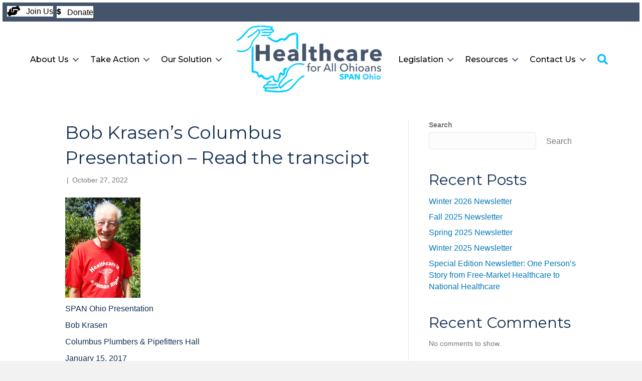

--- FILE ---
content_type: text/html; charset=UTF-8
request_url: https://spanohio.org/bob-krasens-columbus-presentation-read-the-transcipt/
body_size: 16663
content:
<!DOCTYPE html>
<html lang="en-US">
<head>
<meta charset="UTF-8" />
<meta name='viewport' content='width=device-width, initial-scale=1.0' />
<meta http-equiv='X-UA-Compatible' content='IE=edge' />
<link rel="profile" href="https://gmpg.org/xfn/11" />
<meta name='robots' content='index, follow, max-image-preview:large, max-snippet:-1, max-video-preview:-1' />

	<!-- This site is optimized with the Yoast SEO plugin v26.8 - https://yoast.com/product/yoast-seo-wordpress/ -->
	<title>Bob Krasen&#039;s Columbus Presentation - Read the transcipt - Healthcare for All Ohioans</title>
	<meta name="description" content="Healthcare for All Ohioans - Bob Krasen&#039;s Columbus Presentation - Read the transcipt" />
	<link rel="canonical" href="https://spanohio.org/bob-krasens-columbus-presentation-read-the-transcipt/" />
	<meta property="og:locale" content="en_US" />
	<meta property="og:type" content="article" />
	<meta property="og:title" content="Bob Krasen&#039;s Columbus Presentation - Read the transcipt - Healthcare for All Ohioans" />
	<meta property="og:description" content="Healthcare for All Ohioans - Bob Krasen&#039;s Columbus Presentation - Read the transcipt" />
	<meta property="og:url" content="https://spanohio.org/bob-krasens-columbus-presentation-read-the-transcipt/" />
	<meta property="og:site_name" content="Healthcare for All Ohioans" />
	<meta property="article:published_time" content="2022-10-27T20:15:51+00:00" />
	<meta property="article:modified_time" content="2022-11-03T18:43:35+00:00" />
	<meta property="og:image" content="https://spanohio.org/wp-content/uploads/2022/10/bob.jpg" />
	<meta property="og:image:width" content="300" />
	<meta property="og:image:height" content="300" />
	<meta property="og:image:type" content="image/jpeg" />
	<meta name="author" content="Ben Williams" />
	<meta name="twitter:card" content="summary_large_image" />
	<meta name="twitter:label1" content="Written by" />
	<meta name="twitter:data1" content="Ben Williams" />
	<meta name="twitter:label2" content="Est. reading time" />
	<meta name="twitter:data2" content="3 minutes" />
	<script type="application/ld+json" class="yoast-schema-graph">{"@context":"https://schema.org","@graph":[{"@type":"Article","@id":"https://spanohio.org/bob-krasens-columbus-presentation-read-the-transcipt/#article","isPartOf":{"@id":"https://spanohio.org/bob-krasens-columbus-presentation-read-the-transcipt/"},"author":{"name":"Ben Williams","@id":"https://spanohio.org/#/schema/person/a400488a91ca22b16923f2f8463d4aa7"},"headline":"Bob Krasen&#8217;s Columbus Presentation &#8211; Read the transcipt","datePublished":"2022-10-27T20:15:51+00:00","dateModified":"2022-11-03T18:43:35+00:00","mainEntityOfPage":{"@id":"https://spanohio.org/bob-krasens-columbus-presentation-read-the-transcipt/"},"wordCount":496,"image":{"@id":"https://spanohio.org/bob-krasens-columbus-presentation-read-the-transcipt/#primaryimage"},"thumbnailUrl":"https://spanohio.org/wp-content/uploads/2022/10/bob.jpg","articleSection":["News"],"inLanguage":"en-US"},{"@type":"WebPage","@id":"https://spanohio.org/bob-krasens-columbus-presentation-read-the-transcipt/","url":"https://spanohio.org/bob-krasens-columbus-presentation-read-the-transcipt/","name":"Bob Krasen's Columbus Presentation - Read the transcipt - Healthcare for All Ohioans","isPartOf":{"@id":"https://spanohio.org/#website"},"primaryImageOfPage":{"@id":"https://spanohio.org/bob-krasens-columbus-presentation-read-the-transcipt/#primaryimage"},"image":{"@id":"https://spanohio.org/bob-krasens-columbus-presentation-read-the-transcipt/#primaryimage"},"thumbnailUrl":"https://spanohio.org/wp-content/uploads/2022/10/bob.jpg","datePublished":"2022-10-27T20:15:51+00:00","dateModified":"2022-11-03T18:43:35+00:00","author":{"@id":"https://spanohio.org/#/schema/person/a400488a91ca22b16923f2f8463d4aa7"},"description":"Healthcare for All Ohioans - Bob Krasen's Columbus Presentation - Read the transcipt","breadcrumb":{"@id":"https://spanohio.org/bob-krasens-columbus-presentation-read-the-transcipt/#breadcrumb"},"inLanguage":"en-US","potentialAction":[{"@type":"ReadAction","target":["https://spanohio.org/bob-krasens-columbus-presentation-read-the-transcipt/"]}]},{"@type":"ImageObject","inLanguage":"en-US","@id":"https://spanohio.org/bob-krasens-columbus-presentation-read-the-transcipt/#primaryimage","url":"https://spanohio.org/wp-content/uploads/2022/10/bob.jpg","contentUrl":"https://spanohio.org/wp-content/uploads/2022/10/bob.jpg","width":300,"height":300},{"@type":"BreadcrumbList","@id":"https://spanohio.org/bob-krasens-columbus-presentation-read-the-transcipt/#breadcrumb","itemListElement":[{"@type":"ListItem","position":1,"name":"Home","item":"https://spanohio.org/"},{"@type":"ListItem","position":2,"name":"Bob Krasen&#8217;s Columbus Presentation &#8211; Read the transcipt"}]},{"@type":"WebSite","@id":"https://spanohio.org/#website","url":"https://spanohio.org/","name":"Healthcare for All Ohioans","description":"Liberty, Justice, and Healthcare for All","potentialAction":[{"@type":"SearchAction","target":{"@type":"EntryPoint","urlTemplate":"https://spanohio.org/?s={search_term_string}"},"query-input":{"@type":"PropertyValueSpecification","valueRequired":true,"valueName":"search_term_string"}}],"inLanguage":"en-US"},{"@type":"Person","@id":"https://spanohio.org/#/schema/person/a400488a91ca22b16923f2f8463d4aa7","name":"Ben Williams","url":"https://spanohio.org/author/silverstringcreativegmail-com/"}]}</script>
	<!-- / Yoast SEO plugin. -->


<link rel='dns-prefetch' href='//cdnjs.cloudflare.com' />
<link rel='dns-prefetch' href='//fonts.googleapis.com' />
<link href='https://fonts.gstatic.com' crossorigin rel='preconnect' />
<link rel="alternate" type="application/rss+xml" title="Healthcare for All Ohioans &raquo; Feed" href="https://spanohio.org/feed/" />
<link rel="alternate" type="application/rss+xml" title="Healthcare for All Ohioans &raquo; Comments Feed" href="https://spanohio.org/comments/feed/" />
<link rel="alternate" type="text/calendar" title="Healthcare for All Ohioans &raquo; iCal Feed" href="https://spanohio.org/events/?ical=1" />
<link rel="alternate" title="oEmbed (JSON)" type="application/json+oembed" href="https://spanohio.org/wp-json/oembed/1.0/embed?url=https%3A%2F%2Fspanohio.org%2Fbob-krasens-columbus-presentation-read-the-transcipt%2F" />
<link rel="alternate" title="oEmbed (XML)" type="text/xml+oembed" href="https://spanohio.org/wp-json/oembed/1.0/embed?url=https%3A%2F%2Fspanohio.org%2Fbob-krasens-columbus-presentation-read-the-transcipt%2F&#038;format=xml" />
<link rel="preload" href="https://cdnjs.cloudflare.com/ajax/libs/foundicons/3.0.0/foundation-icons.woff" as="font" type="font/woff2" crossorigin="anonymous">
<link rel="preload" href="https://spanohio.org/wp-content/plugins/bb-plugin/fonts/fontawesome/5.15.4/webfonts/fa-solid-900.woff2" as="font" type="font/woff2" crossorigin="anonymous">
<link rel="preload" href="https://spanohio.org/wp-content/plugins/bb-plugin/fonts/fontawesome/5.15.4/webfonts/fa-regular-400.woff2" as="font" type="font/woff2" crossorigin="anonymous">
<link rel="preload" href="https://spanohio.org/wp-content/plugins/bb-plugin/fonts/fontawesome/5.15.4/webfonts/fa-brands-400.woff2" as="font" type="font/woff2" crossorigin="anonymous">
<style id='wp-img-auto-sizes-contain-inline-css'>
img:is([sizes=auto i],[sizes^="auto," i]){contain-intrinsic-size:3000px 1500px}
/*# sourceURL=wp-img-auto-sizes-contain-inline-css */
</style>
<link rel='stylesheet' id='sbi_styles-css' href='https://spanohio.org/wp-content/plugins/instagram-feed/css/sbi-styles.min.css?ver=6.9.1' media='all' />
<style id='wp-emoji-styles-inline-css'>

	img.wp-smiley, img.emoji {
		display: inline !important;
		border: none !important;
		box-shadow: none !important;
		height: 1em !important;
		width: 1em !important;
		margin: 0 0.07em !important;
		vertical-align: -0.1em !important;
		background: none !important;
		padding: 0 !important;
	}
/*# sourceURL=wp-emoji-styles-inline-css */
</style>
<link rel='stylesheet' id='wp-block-library-css' href='https://spanohio.org/wp-includes/css/dist/block-library/style.min.css?ver=6.9' media='all' />
<style id='wp-block-heading-inline-css'>
h1:where(.wp-block-heading).has-background,h2:where(.wp-block-heading).has-background,h3:where(.wp-block-heading).has-background,h4:where(.wp-block-heading).has-background,h5:where(.wp-block-heading).has-background,h6:where(.wp-block-heading).has-background{padding:1.25em 2.375em}h1.has-text-align-left[style*=writing-mode]:where([style*=vertical-lr]),h1.has-text-align-right[style*=writing-mode]:where([style*=vertical-rl]),h2.has-text-align-left[style*=writing-mode]:where([style*=vertical-lr]),h2.has-text-align-right[style*=writing-mode]:where([style*=vertical-rl]),h3.has-text-align-left[style*=writing-mode]:where([style*=vertical-lr]),h3.has-text-align-right[style*=writing-mode]:where([style*=vertical-rl]),h4.has-text-align-left[style*=writing-mode]:where([style*=vertical-lr]),h4.has-text-align-right[style*=writing-mode]:where([style*=vertical-rl]),h5.has-text-align-left[style*=writing-mode]:where([style*=vertical-lr]),h5.has-text-align-right[style*=writing-mode]:where([style*=vertical-rl]),h6.has-text-align-left[style*=writing-mode]:where([style*=vertical-lr]),h6.has-text-align-right[style*=writing-mode]:where([style*=vertical-rl]){rotate:180deg}
/*# sourceURL=https://spanohio.org/wp-includes/blocks/heading/style.min.css */
</style>
<style id='wp-block-latest-comments-inline-css'>
ol.wp-block-latest-comments{box-sizing:border-box;margin-left:0}:where(.wp-block-latest-comments:not([style*=line-height] .wp-block-latest-comments__comment)){line-height:1.1}:where(.wp-block-latest-comments:not([style*=line-height] .wp-block-latest-comments__comment-excerpt p)){line-height:1.8}.has-dates :where(.wp-block-latest-comments:not([style*=line-height])),.has-excerpts :where(.wp-block-latest-comments:not([style*=line-height])){line-height:1.5}.wp-block-latest-comments .wp-block-latest-comments{padding-left:0}.wp-block-latest-comments__comment{list-style:none;margin-bottom:1em}.has-avatars .wp-block-latest-comments__comment{list-style:none;min-height:2.25em}.has-avatars .wp-block-latest-comments__comment .wp-block-latest-comments__comment-excerpt,.has-avatars .wp-block-latest-comments__comment .wp-block-latest-comments__comment-meta{margin-left:3.25em}.wp-block-latest-comments__comment-excerpt p{font-size:.875em;margin:.36em 0 1.4em}.wp-block-latest-comments__comment-date{display:block;font-size:.75em}.wp-block-latest-comments .avatar,.wp-block-latest-comments__comment-avatar{border-radius:1.5em;display:block;float:left;height:2.5em;margin-right:.75em;width:2.5em}.wp-block-latest-comments[class*=-font-size] a,.wp-block-latest-comments[style*=font-size] a{font-size:inherit}
/*# sourceURL=https://spanohio.org/wp-includes/blocks/latest-comments/style.min.css */
</style>
<style id='wp-block-latest-posts-inline-css'>
.wp-block-latest-posts{box-sizing:border-box}.wp-block-latest-posts.alignleft{margin-right:2em}.wp-block-latest-posts.alignright{margin-left:2em}.wp-block-latest-posts.wp-block-latest-posts__list{list-style:none}.wp-block-latest-posts.wp-block-latest-posts__list li{clear:both;overflow-wrap:break-word}.wp-block-latest-posts.is-grid{display:flex;flex-wrap:wrap}.wp-block-latest-posts.is-grid li{margin:0 1.25em 1.25em 0;width:100%}@media (min-width:600px){.wp-block-latest-posts.columns-2 li{width:calc(50% - .625em)}.wp-block-latest-posts.columns-2 li:nth-child(2n){margin-right:0}.wp-block-latest-posts.columns-3 li{width:calc(33.33333% - .83333em)}.wp-block-latest-posts.columns-3 li:nth-child(3n){margin-right:0}.wp-block-latest-posts.columns-4 li{width:calc(25% - .9375em)}.wp-block-latest-posts.columns-4 li:nth-child(4n){margin-right:0}.wp-block-latest-posts.columns-5 li{width:calc(20% - 1em)}.wp-block-latest-posts.columns-5 li:nth-child(5n){margin-right:0}.wp-block-latest-posts.columns-6 li{width:calc(16.66667% - 1.04167em)}.wp-block-latest-posts.columns-6 li:nth-child(6n){margin-right:0}}:root :where(.wp-block-latest-posts.is-grid){padding:0}:root :where(.wp-block-latest-posts.wp-block-latest-posts__list){padding-left:0}.wp-block-latest-posts__post-author,.wp-block-latest-posts__post-date{display:block;font-size:.8125em}.wp-block-latest-posts__post-excerpt,.wp-block-latest-posts__post-full-content{margin-bottom:1em;margin-top:.5em}.wp-block-latest-posts__featured-image a{display:inline-block}.wp-block-latest-posts__featured-image img{height:auto;max-width:100%;width:auto}.wp-block-latest-posts__featured-image.alignleft{float:left;margin-right:1em}.wp-block-latest-posts__featured-image.alignright{float:right;margin-left:1em}.wp-block-latest-posts__featured-image.aligncenter{margin-bottom:1em;text-align:center}
/*# sourceURL=https://spanohio.org/wp-includes/blocks/latest-posts/style.min.css */
</style>
<style id='wp-block-search-inline-css'>
.wp-block-search__button{margin-left:10px;word-break:normal}.wp-block-search__button.has-icon{line-height:0}.wp-block-search__button svg{height:1.25em;min-height:24px;min-width:24px;width:1.25em;fill:currentColor;vertical-align:text-bottom}:where(.wp-block-search__button){border:1px solid #ccc;padding:6px 10px}.wp-block-search__inside-wrapper{display:flex;flex:auto;flex-wrap:nowrap;max-width:100%}.wp-block-search__label{width:100%}.wp-block-search.wp-block-search__button-only .wp-block-search__button{box-sizing:border-box;display:flex;flex-shrink:0;justify-content:center;margin-left:0;max-width:100%}.wp-block-search.wp-block-search__button-only .wp-block-search__inside-wrapper{min-width:0!important;transition-property:width}.wp-block-search.wp-block-search__button-only .wp-block-search__input{flex-basis:100%;transition-duration:.3s}.wp-block-search.wp-block-search__button-only.wp-block-search__searchfield-hidden,.wp-block-search.wp-block-search__button-only.wp-block-search__searchfield-hidden .wp-block-search__inside-wrapper{overflow:hidden}.wp-block-search.wp-block-search__button-only.wp-block-search__searchfield-hidden .wp-block-search__input{border-left-width:0!important;border-right-width:0!important;flex-basis:0;flex-grow:0;margin:0;min-width:0!important;padding-left:0!important;padding-right:0!important;width:0!important}:where(.wp-block-search__input){appearance:none;border:1px solid #949494;flex-grow:1;font-family:inherit;font-size:inherit;font-style:inherit;font-weight:inherit;letter-spacing:inherit;line-height:inherit;margin-left:0;margin-right:0;min-width:3rem;padding:8px;text-decoration:unset!important;text-transform:inherit}:where(.wp-block-search__button-inside .wp-block-search__inside-wrapper){background-color:#fff;border:1px solid #949494;box-sizing:border-box;padding:4px}:where(.wp-block-search__button-inside .wp-block-search__inside-wrapper) .wp-block-search__input{border:none;border-radius:0;padding:0 4px}:where(.wp-block-search__button-inside .wp-block-search__inside-wrapper) .wp-block-search__input:focus{outline:none}:where(.wp-block-search__button-inside .wp-block-search__inside-wrapper) :where(.wp-block-search__button){padding:4px 8px}.wp-block-search.aligncenter .wp-block-search__inside-wrapper{margin:auto}.wp-block[data-align=right] .wp-block-search.wp-block-search__button-only .wp-block-search__inside-wrapper{float:right}
/*# sourceURL=https://spanohio.org/wp-includes/blocks/search/style.min.css */
</style>
<style id='wp-block-search-theme-inline-css'>
.wp-block-search .wp-block-search__label{font-weight:700}.wp-block-search__button{border:1px solid #ccc;padding:.375em .625em}
/*# sourceURL=https://spanohio.org/wp-includes/blocks/search/theme.min.css */
</style>
<style id='wp-block-group-inline-css'>
.wp-block-group{box-sizing:border-box}:where(.wp-block-group.wp-block-group-is-layout-constrained){position:relative}
/*# sourceURL=https://spanohio.org/wp-includes/blocks/group/style.min.css */
</style>
<style id='wp-block-group-theme-inline-css'>
:where(.wp-block-group.has-background){padding:1.25em 2.375em}
/*# sourceURL=https://spanohio.org/wp-includes/blocks/group/theme.min.css */
</style>
<style id='wp-block-paragraph-inline-css'>
.is-small-text{font-size:.875em}.is-regular-text{font-size:1em}.is-large-text{font-size:2.25em}.is-larger-text{font-size:3em}.has-drop-cap:not(:focus):first-letter{float:left;font-size:8.4em;font-style:normal;font-weight:100;line-height:.68;margin:.05em .1em 0 0;text-transform:uppercase}body.rtl .has-drop-cap:not(:focus):first-letter{float:none;margin-left:.1em}p.has-drop-cap.has-background{overflow:hidden}:root :where(p.has-background){padding:1.25em 2.375em}:where(p.has-text-color:not(.has-link-color)) a{color:inherit}p.has-text-align-left[style*="writing-mode:vertical-lr"],p.has-text-align-right[style*="writing-mode:vertical-rl"]{rotate:180deg}
/*# sourceURL=https://spanohio.org/wp-includes/blocks/paragraph/style.min.css */
</style>
<style id='global-styles-inline-css'>
:root{--wp--preset--aspect-ratio--square: 1;--wp--preset--aspect-ratio--4-3: 4/3;--wp--preset--aspect-ratio--3-4: 3/4;--wp--preset--aspect-ratio--3-2: 3/2;--wp--preset--aspect-ratio--2-3: 2/3;--wp--preset--aspect-ratio--16-9: 16/9;--wp--preset--aspect-ratio--9-16: 9/16;--wp--preset--color--black: #000000;--wp--preset--color--cyan-bluish-gray: #abb8c3;--wp--preset--color--white: #ffffff;--wp--preset--color--pale-pink: #f78da7;--wp--preset--color--vivid-red: #cf2e2e;--wp--preset--color--luminous-vivid-orange: #ff6900;--wp--preset--color--luminous-vivid-amber: #fcb900;--wp--preset--color--light-green-cyan: #7bdcb5;--wp--preset--color--vivid-green-cyan: #00d084;--wp--preset--color--pale-cyan-blue: #8ed1fc;--wp--preset--color--vivid-cyan-blue: #0693e3;--wp--preset--color--vivid-purple: #9b51e0;--wp--preset--color--fl-heading-text: #333333;--wp--preset--color--fl-body-bg: #f2f2f2;--wp--preset--color--fl-body-text: #757575;--wp--preset--color--fl-accent: #0077b6;--wp--preset--color--fl-accent-hover: #0077b6;--wp--preset--color--fl-topbar-bg: #ffffff;--wp--preset--color--fl-topbar-text: #000000;--wp--preset--color--fl-topbar-link: #428bca;--wp--preset--color--fl-topbar-hover: #428bca;--wp--preset--color--fl-header-bg: #ffffff;--wp--preset--color--fl-header-text: #000000;--wp--preset--color--fl-header-link: #428bca;--wp--preset--color--fl-header-hover: #428bca;--wp--preset--color--fl-nav-bg: #ffffff;--wp--preset--color--fl-nav-link: #428bca;--wp--preset--color--fl-nav-hover: #428bca;--wp--preset--color--fl-content-bg: #ffffff;--wp--preset--color--fl-footer-widgets-bg: #ffffff;--wp--preset--color--fl-footer-widgets-text: #000000;--wp--preset--color--fl-footer-widgets-link: #428bca;--wp--preset--color--fl-footer-widgets-hover: #428bca;--wp--preset--color--fl-footer-bg: #ffffff;--wp--preset--color--fl-footer-text: #000000;--wp--preset--color--fl-footer-link: #428bca;--wp--preset--color--fl-footer-hover: #428bca;--wp--preset--gradient--vivid-cyan-blue-to-vivid-purple: linear-gradient(135deg,rgb(6,147,227) 0%,rgb(155,81,224) 100%);--wp--preset--gradient--light-green-cyan-to-vivid-green-cyan: linear-gradient(135deg,rgb(122,220,180) 0%,rgb(0,208,130) 100%);--wp--preset--gradient--luminous-vivid-amber-to-luminous-vivid-orange: linear-gradient(135deg,rgb(252,185,0) 0%,rgb(255,105,0) 100%);--wp--preset--gradient--luminous-vivid-orange-to-vivid-red: linear-gradient(135deg,rgb(255,105,0) 0%,rgb(207,46,46) 100%);--wp--preset--gradient--very-light-gray-to-cyan-bluish-gray: linear-gradient(135deg,rgb(238,238,238) 0%,rgb(169,184,195) 100%);--wp--preset--gradient--cool-to-warm-spectrum: linear-gradient(135deg,rgb(74,234,220) 0%,rgb(151,120,209) 20%,rgb(207,42,186) 40%,rgb(238,44,130) 60%,rgb(251,105,98) 80%,rgb(254,248,76) 100%);--wp--preset--gradient--blush-light-purple: linear-gradient(135deg,rgb(255,206,236) 0%,rgb(152,150,240) 100%);--wp--preset--gradient--blush-bordeaux: linear-gradient(135deg,rgb(254,205,165) 0%,rgb(254,45,45) 50%,rgb(107,0,62) 100%);--wp--preset--gradient--luminous-dusk: linear-gradient(135deg,rgb(255,203,112) 0%,rgb(199,81,192) 50%,rgb(65,88,208) 100%);--wp--preset--gradient--pale-ocean: linear-gradient(135deg,rgb(255,245,203) 0%,rgb(182,227,212) 50%,rgb(51,167,181) 100%);--wp--preset--gradient--electric-grass: linear-gradient(135deg,rgb(202,248,128) 0%,rgb(113,206,126) 100%);--wp--preset--gradient--midnight: linear-gradient(135deg,rgb(2,3,129) 0%,rgb(40,116,252) 100%);--wp--preset--font-size--small: 13px;--wp--preset--font-size--medium: 20px;--wp--preset--font-size--large: 36px;--wp--preset--font-size--x-large: 42px;--wp--preset--spacing--20: 0.44rem;--wp--preset--spacing--30: 0.67rem;--wp--preset--spacing--40: 1rem;--wp--preset--spacing--50: 1.5rem;--wp--preset--spacing--60: 2.25rem;--wp--preset--spacing--70: 3.38rem;--wp--preset--spacing--80: 5.06rem;--wp--preset--shadow--natural: 6px 6px 9px rgba(0, 0, 0, 0.2);--wp--preset--shadow--deep: 12px 12px 50px rgba(0, 0, 0, 0.4);--wp--preset--shadow--sharp: 6px 6px 0px rgba(0, 0, 0, 0.2);--wp--preset--shadow--outlined: 6px 6px 0px -3px rgb(255, 255, 255), 6px 6px rgb(0, 0, 0);--wp--preset--shadow--crisp: 6px 6px 0px rgb(0, 0, 0);}:where(.is-layout-flex){gap: 0.5em;}:where(.is-layout-grid){gap: 0.5em;}body .is-layout-flex{display: flex;}.is-layout-flex{flex-wrap: wrap;align-items: center;}.is-layout-flex > :is(*, div){margin: 0;}body .is-layout-grid{display: grid;}.is-layout-grid > :is(*, div){margin: 0;}:where(.wp-block-columns.is-layout-flex){gap: 2em;}:where(.wp-block-columns.is-layout-grid){gap: 2em;}:where(.wp-block-post-template.is-layout-flex){gap: 1.25em;}:where(.wp-block-post-template.is-layout-grid){gap: 1.25em;}.has-black-color{color: var(--wp--preset--color--black) !important;}.has-cyan-bluish-gray-color{color: var(--wp--preset--color--cyan-bluish-gray) !important;}.has-white-color{color: var(--wp--preset--color--white) !important;}.has-pale-pink-color{color: var(--wp--preset--color--pale-pink) !important;}.has-vivid-red-color{color: var(--wp--preset--color--vivid-red) !important;}.has-luminous-vivid-orange-color{color: var(--wp--preset--color--luminous-vivid-orange) !important;}.has-luminous-vivid-amber-color{color: var(--wp--preset--color--luminous-vivid-amber) !important;}.has-light-green-cyan-color{color: var(--wp--preset--color--light-green-cyan) !important;}.has-vivid-green-cyan-color{color: var(--wp--preset--color--vivid-green-cyan) !important;}.has-pale-cyan-blue-color{color: var(--wp--preset--color--pale-cyan-blue) !important;}.has-vivid-cyan-blue-color{color: var(--wp--preset--color--vivid-cyan-blue) !important;}.has-vivid-purple-color{color: var(--wp--preset--color--vivid-purple) !important;}.has-black-background-color{background-color: var(--wp--preset--color--black) !important;}.has-cyan-bluish-gray-background-color{background-color: var(--wp--preset--color--cyan-bluish-gray) !important;}.has-white-background-color{background-color: var(--wp--preset--color--white) !important;}.has-pale-pink-background-color{background-color: var(--wp--preset--color--pale-pink) !important;}.has-vivid-red-background-color{background-color: var(--wp--preset--color--vivid-red) !important;}.has-luminous-vivid-orange-background-color{background-color: var(--wp--preset--color--luminous-vivid-orange) !important;}.has-luminous-vivid-amber-background-color{background-color: var(--wp--preset--color--luminous-vivid-amber) !important;}.has-light-green-cyan-background-color{background-color: var(--wp--preset--color--light-green-cyan) !important;}.has-vivid-green-cyan-background-color{background-color: var(--wp--preset--color--vivid-green-cyan) !important;}.has-pale-cyan-blue-background-color{background-color: var(--wp--preset--color--pale-cyan-blue) !important;}.has-vivid-cyan-blue-background-color{background-color: var(--wp--preset--color--vivid-cyan-blue) !important;}.has-vivid-purple-background-color{background-color: var(--wp--preset--color--vivid-purple) !important;}.has-black-border-color{border-color: var(--wp--preset--color--black) !important;}.has-cyan-bluish-gray-border-color{border-color: var(--wp--preset--color--cyan-bluish-gray) !important;}.has-white-border-color{border-color: var(--wp--preset--color--white) !important;}.has-pale-pink-border-color{border-color: var(--wp--preset--color--pale-pink) !important;}.has-vivid-red-border-color{border-color: var(--wp--preset--color--vivid-red) !important;}.has-luminous-vivid-orange-border-color{border-color: var(--wp--preset--color--luminous-vivid-orange) !important;}.has-luminous-vivid-amber-border-color{border-color: var(--wp--preset--color--luminous-vivid-amber) !important;}.has-light-green-cyan-border-color{border-color: var(--wp--preset--color--light-green-cyan) !important;}.has-vivid-green-cyan-border-color{border-color: var(--wp--preset--color--vivid-green-cyan) !important;}.has-pale-cyan-blue-border-color{border-color: var(--wp--preset--color--pale-cyan-blue) !important;}.has-vivid-cyan-blue-border-color{border-color: var(--wp--preset--color--vivid-cyan-blue) !important;}.has-vivid-purple-border-color{border-color: var(--wp--preset--color--vivid-purple) !important;}.has-vivid-cyan-blue-to-vivid-purple-gradient-background{background: var(--wp--preset--gradient--vivid-cyan-blue-to-vivid-purple) !important;}.has-light-green-cyan-to-vivid-green-cyan-gradient-background{background: var(--wp--preset--gradient--light-green-cyan-to-vivid-green-cyan) !important;}.has-luminous-vivid-amber-to-luminous-vivid-orange-gradient-background{background: var(--wp--preset--gradient--luminous-vivid-amber-to-luminous-vivid-orange) !important;}.has-luminous-vivid-orange-to-vivid-red-gradient-background{background: var(--wp--preset--gradient--luminous-vivid-orange-to-vivid-red) !important;}.has-very-light-gray-to-cyan-bluish-gray-gradient-background{background: var(--wp--preset--gradient--very-light-gray-to-cyan-bluish-gray) !important;}.has-cool-to-warm-spectrum-gradient-background{background: var(--wp--preset--gradient--cool-to-warm-spectrum) !important;}.has-blush-light-purple-gradient-background{background: var(--wp--preset--gradient--blush-light-purple) !important;}.has-blush-bordeaux-gradient-background{background: var(--wp--preset--gradient--blush-bordeaux) !important;}.has-luminous-dusk-gradient-background{background: var(--wp--preset--gradient--luminous-dusk) !important;}.has-pale-ocean-gradient-background{background: var(--wp--preset--gradient--pale-ocean) !important;}.has-electric-grass-gradient-background{background: var(--wp--preset--gradient--electric-grass) !important;}.has-midnight-gradient-background{background: var(--wp--preset--gradient--midnight) !important;}.has-small-font-size{font-size: var(--wp--preset--font-size--small) !important;}.has-medium-font-size{font-size: var(--wp--preset--font-size--medium) !important;}.has-large-font-size{font-size: var(--wp--preset--font-size--large) !important;}.has-x-large-font-size{font-size: var(--wp--preset--font-size--x-large) !important;}
/*# sourceURL=global-styles-inline-css */
</style>

<style id='classic-theme-styles-inline-css'>
/*! This file is auto-generated */
.wp-block-button__link{color:#fff;background-color:#32373c;border-radius:9999px;box-shadow:none;text-decoration:none;padding:calc(.667em + 2px) calc(1.333em + 2px);font-size:1.125em}.wp-block-file__button{background:#32373c;color:#fff;text-decoration:none}
/*# sourceURL=/wp-includes/css/classic-themes.min.css */
</style>
<link rel='stylesheet' id='embedpress-style-css' href='https://spanohio.org/wp-content/plugins/embedpress/assets/css/embedpress.css?ver=4.3.1' media='all' />
<link rel='stylesheet' id='font-awesome-5-css' href='https://spanohio.org/wp-content/plugins/bb-plugin/fonts/fontawesome/5.15.4/css/all.min.css?ver=2.10.0.6' media='all' />
<link rel='stylesheet' id='foundation-icons-css' href='https://cdnjs.cloudflare.com/ajax/libs/foundicons/3.0.0/foundation-icons.css?ver=2.10.0.6' media='all' />
<link rel='stylesheet' id='jquery-magnificpopup-css' href='https://spanohio.org/wp-content/plugins/bb-plugin/css/jquery.magnificpopup.min.css?ver=2.10.0.6' media='all' />
<link rel='stylesheet' id='dashicons-css' href='https://spanohio.org/wp-includes/css/dashicons.min.css?ver=6.9' media='all' />
<link rel='stylesheet' id='fl-builder-layout-bundle-d12f3b084f3fcdbb822f2d08fe634235-css' href='https://spanohio.org/wp-content/uploads/bb-plugin/cache/d12f3b084f3fcdbb822f2d08fe634235-layout-bundle.css?ver=2.10.0.6-1.5.2.1-20251125200437' media='all' />
<link rel='stylesheet' id='base-css' href='https://spanohio.org/wp-content/themes/bb-theme/css/base.min.css?ver=1.7.18.1' media='all' />
<link rel='stylesheet' id='fl-automator-skin-css' href='https://spanohio.org/wp-content/uploads/bb-theme/skin-6876ba4fc8f7c.css?ver=1.7.18.1' media='all' />
<link rel='stylesheet' id='fl-child-theme-css' href='https://spanohio.org/wp-content/themes/bb-theme-child/style.css?ver=6.9' media='all' />
<link rel='stylesheet' id='fl-builder-google-fonts-0e20a7155e3acbe2c9305af8432e9954-css' href='//fonts.googleapis.com/css?family=Montserrat%3A400%2C700%2C600%2C500&#038;ver=6.9' media='all' />
<!--n2css--><!--n2js--><script src="https://spanohio.org/wp-includes/js/jquery/jquery.min.js?ver=3.7.1" id="jquery-core-js"></script>
<script src="https://spanohio.org/wp-includes/js/jquery/jquery-migrate.min.js?ver=3.4.1" id="jquery-migrate-js"></script>
<script id="nfpaypal_nfpluginsettings-js-extra">
var nfpaypal_nfpluginsettings = {"clearLogRestUrl":"https://spanohio.org/wp-json/ninja-forms-paypal/v1/debug-log/delete-all","clearLogButtonId":"nfpaypal_clear_debug_logger","downloadLogRestUrl":"https://spanohio.org/wp-json/ninja-forms-paypal/v1/debug-log/get-all","downloadLogButtonId":"nfpaypal_download_debug_logger","_wpnonce":"57de6ea363"};
//# sourceURL=nfpaypal_nfpluginsettings-js-extra
</script>
<script src="https://spanohio.org/wp-content/plugins/ninja-forms-paypal/assets/js/nfpluginsettings.js?ver=3.0.2" id="nfpaypal_nfpluginsettings-js"></script>
<link rel="https://api.w.org/" href="https://spanohio.org/wp-json/" /><link rel="alternate" title="JSON" type="application/json" href="https://spanohio.org/wp-json/wp/v2/posts/95" /><link rel="EditURI" type="application/rsd+xml" title="RSD" href="https://spanohio.org/xmlrpc.php?rsd" />
<meta name="generator" content="WordPress 6.9" />
<link rel='shortlink' href='https://spanohio.org/?p=95' />
<meta name="tec-api-version" content="v1"><meta name="tec-api-origin" content="https://spanohio.org"><link rel="alternate" href="https://spanohio.org/wp-json/tribe/events/v1/" /><link rel="icon" href="https://spanohio.org/wp-content/uploads/2025/04/cropped-HFAO-Favicon-acronym-RGB-scaled-1-32x32.png" sizes="32x32" />
<link rel="icon" href="https://spanohio.org/wp-content/uploads/2025/04/cropped-HFAO-Favicon-acronym-RGB-scaled-1-192x192.png" sizes="192x192" />
<link rel="apple-touch-icon" href="https://spanohio.org/wp-content/uploads/2025/04/cropped-HFAO-Favicon-acronym-RGB-scaled-1-180x180.png" />
<meta name="msapplication-TileImage" content="https://spanohio.org/wp-content/uploads/2025/04/cropped-HFAO-Favicon-acronym-RGB-scaled-1-270x270.png" />
		<style id="wp-custom-css">
			p {
	color: #112E51;
	font-size: 16px;
}

em {
	color: #112E51;
	font-size: 16px;
}

li {
	color: #112E51;
	font-size: 16px;
}

h1 {
	color: #112E51;
	font-family: "montserrat", sans-serif;
}

h2 {
	color: #112E51;
	font-family: "montserrat", sans-serif;
}

h3 {
	color: #112E51;
	font-family: "montserrat", sans-serif;
}

h4 {
	color: #112E51;
	font-family: "montserrat", sans-serif;
}

.involved:hover {
	background-color: #2b8aaf;
	
	border-radius: 12px;
	
}

.fl-post-author {
	display: none;
}		</style>
		</head>
<body class="wp-singular post-template-default single single-post postid-95 single-format-standard wp-theme-bb-theme wp-child-theme-bb-theme-child fl-builder-2-10-0-6 fl-themer-1-5-2-1-20251125200437 fl-theme-1-7-18-1 fl-no-js tribe-no-js fl-theme-builder-header fl-theme-builder-header-header-menu fl-theme-builder-footer fl-theme-builder-footer-footer fl-framework-base fl-preset-default fl-full-width fl-has-sidebar fl-search-active has-blocks tribe-theme-bb-theme" itemscope="itemscope" itemtype="https://schema.org/WebPage">
<a aria-label="Skip to content" class="fl-screen-reader-text" href="#fl-main-content">Skip to content</a><div class="fl-page">
	<header class="fl-builder-content fl-builder-content-10 fl-builder-global-templates-locked" data-post-id="10" data-type="header" data-sticky="1" data-sticky-on="desktop-medium" data-sticky-breakpoint="medium" data-shrink="1" data-overlay="0" data-overlay-bg="transparent" data-shrink-image-height="50px" role="banner" itemscope="itemscope" itemtype="http://schema.org/WPHeader"><div class="fl-row fl-row-full-width fl-row-bg-color fl-node-r89yfn341g0c fl-row-custom-height fl-row-align-center" data-node="r89yfn341g0c">
	<div class="fl-row-content-wrap">
						<div class="fl-row-content fl-row-full-width fl-node-content">
		
<div class="fl-col-group fl-node-6rhmbek1lj32" data-node="6rhmbek1lj32">
			<div class="fl-col fl-node-qaxeipnb6l2t fl-col-bg-color" data-node="qaxeipnb6l2t">
	<div class="fl-col-content fl-node-content"><div class="fl-module fl-module-button-group fl-node-7kapz89qf0tb fl-visible-desktop fl-visible-large" data-node="7kapz89qf0tb">
	<div class="fl-module-content fl-node-content">
		<div class="fl-button-group fl-button-group-layout-horizontal fl-button-group-width-custom">
	<div class="fl-button-group-buttons" role="group" aria-label="Header Buttons">
		<div id="fl-button-group-button-7kapz89qf0tb-0" class="fl-button-group-button fl-button-group-button-7kapz89qf0tb-0"><div  class="fl-button-wrap fl-button-width-custom fl-button-left fl-button-has-icon" id="fl-node-7kapz89qf0tb-0">
			<a href="https://spanohio.org/join-us/"  target="_self"  class="fl-button" >
					<i class="fl-button-icon fl-button-icon-before fas fa-hands-helping" aria-hidden="true"></i>
						<span class="fl-button-text">Join Us</span>
					</a>
	</div>
</div><div id="fl-button-group-button-7kapz89qf0tb-1" class="fl-button-group-button fl-button-group-button-7kapz89qf0tb-1"><div  class="fl-button-wrap fl-button-width-custom fl-button-left fl-button-has-icon" id="fl-node-7kapz89qf0tb-1">
			<a href="https://spanohio.org/donations-and-fundraising/"  target="_self"  class="fl-button" >
					<i class="fl-button-icon fl-button-icon-before fi-dollar" aria-hidden="true"></i>
						<span class="fl-button-text">Donate</span>
					</a>
	</div>
</div>	</div>
</div>
	</div>
</div>
<div class="fl-module fl-module-button-group fl-node-0slu12jbcemz fl-visible-medium fl-visible-mobile" data-node="0slu12jbcemz">
	<div class="fl-module-content fl-node-content">
		<div class="fl-button-group fl-button-group-layout-horizontal fl-button-group-width-">
	<div class="fl-button-group-buttons" role="group" aria-label="Mobile Header Buttons">
		<div id="fl-button-group-button-0slu12jbcemz-0" class="fl-button-group-button fl-button-group-button-0slu12jbcemz-0"><div  class="fl-button-wrap fl-button-width-full fl-button-center fl-button-has-icon" id="fl-node-0slu12jbcemz-0">
			<a href="https://spanohio.org/join-us/"  target="_self"  class="fl-button" >
					<i class="fl-button-icon fl-button-icon-before fas fa-hands-helping" aria-hidden="true"></i>
						<span class="fl-button-text">Join Us</span>
					</a>
	</div>
</div><div id="fl-button-group-button-0slu12jbcemz-1" class="fl-button-group-button fl-button-group-button-0slu12jbcemz-1"><div  class="fl-button-wrap fl-button-width-full fl-button-center fl-button-has-icon" id="fl-node-0slu12jbcemz-1">
			<a href="https://spanohio.org/donations-and-fundraising/"  target="_self"  class="fl-button" >
					<i class="fl-button-icon fl-button-icon-before fi-dollar" aria-hidden="true"></i>
						<span class="fl-button-text">Donate</span>
					</a>
	</div>
</div>	</div>
</div>
	</div>
</div>
</div>
</div>
	</div>

<div class="fl-col-group fl-node-jtd1cga6nz42" data-node="jtd1cga6nz42">
			<div class="fl-col fl-node-bmlzch25sf9w fl-col-bg-color" data-node="bmlzch25sf9w">
	<div class="fl-col-content fl-node-content"><div class="fl-module fl-module-menu fl-node-r52clmds4ht8 fl-visible-desktop fl-visible-large" data-node="r52clmds4ht8">
	<div class="fl-module-content fl-node-content">
		<div class="fl-menu fl-menu-responsive-toggle-mobile fl-menu-search-enabled">
	<button class="fl-menu-mobile-toggle hamburger fl-content-ui-button" aria-haspopup="menu" aria-label="Menu"><span class="fl-menu-icon svg-container"><svg version="1.1" class="hamburger-menu" xmlns="http://www.w3.org/2000/svg" xmlns:xlink="http://www.w3.org/1999/xlink" viewBox="0 0 512 512">
<rect class="fl-hamburger-menu-top" width="512" height="102"/>
<rect class="fl-hamburger-menu-middle" y="205" width="512" height="102"/>
<rect class="fl-hamburger-menu-bottom" y="410" width="512" height="102"/>
</svg>
</span></button>	<div class="fl-clear"></div>
	<nav role="navigation" aria-label="Menu" itemscope="itemscope" itemtype="https://schema.org/SiteNavigationElement"><ul id="menu-main-menu" class="menu fl-menu-horizontal fl-toggle-arrows"><li id="menu-item-261" class="menu-item menu-item-type-post_type menu-item-object-page menu-item-has-children fl-has-submenu"><div class="fl-has-submenu-container"><a role="menuitem" href="https://spanohio.org/about-us/">About Us</a><span role="button" tabindex="0" role="menuitem" aria-label="About Us submenu toggle" aria-haspopup="menu" aria-expanded="false" aria-controls="sub-menu-261" class="fl-menu-toggle fl-content-ui-button"></span></div><ul id="sub-menu-261" class="sub-menu" role="menu">	<li id="menu-item-2815" class="menu-item menu-item-type-post_type menu-item-object-page"><a role="menuitem" href="https://spanohio.org/about-us/">About Us</a></li>	<li id="menu-item-260" class="menu-item menu-item-type-post_type menu-item-object-page"><a role="menuitem" href="https://spanohio.org/state-council/">State Council</a></li>	<li id="menu-item-461" class="menu-item menu-item-type-post_type menu-item-object-page"><a role="menuitem" href="https://spanohio.org/standing-committees/">Standing Committees</a></li>	<li id="menu-item-280" class="menu-item menu-item-type-post_type menu-item-object-page"><a role="menuitem" href="https://spanohio.org/regional-coordinators/">Regional Coordinators</a></li>	<li id="menu-item-233" class="menu-item menu-item-type-post_type menu-item-object-page"><a role="menuitem" href="https://spanohio.org/bob-smiddie-healtchcare-justice-award/">Bob Smiddie Healthcare Justice Award</a></li></ul></li><li id="menu-item-4013" class="menu-item menu-item-type-post_type menu-item-object-page menu-item-has-children fl-has-submenu"><div class="fl-has-submenu-container"><a role="menuitem" href="https://spanohio.org/take-action/">Take Action</a><span role="button" tabindex="0" role="menuitem" aria-label="Take Action submenu toggle" aria-haspopup="menu" aria-expanded="false" aria-controls="sub-menu-4013" class="fl-menu-toggle fl-content-ui-button"></span></div><ul id="sub-menu-4013" class="sub-menu" role="menu">	<li id="menu-item-4581" class="menu-item menu-item-type-post_type menu-item-object-page"><a role="menuitem" href="https://spanohio.org/take-action/">How To Help</a></li>	<li id="menu-item-4745" class="menu-item menu-item-type-custom menu-item-object-custom"><a role="menuitem" href="https://spanohio.org/events/">Attend Our Events</a></li>	<li id="menu-item-4190" class="menu-item menu-item-type-post_type menu-item-object-page"><a role="menuitem" href="https://spanohio.org/subscribe/">Join Our Mailing List</a></li>	<li id="menu-item-355" class="menu-item menu-item-type-post_type menu-item-object-page"><a role="menuitem" href="https://spanohio.org/share-your-story/">Share Your Story</a></li>	<li id="menu-item-232" class="menu-item menu-item-type-post_type menu-item-object-page"><a role="menuitem" href="https://spanohio.org/donations-and-fundraising/">Help Us Fundraise</a></li>	<li id="menu-item-2650" class="menu-item menu-item-type-post_type menu-item-object-page"><a role="menuitem" href="https://spanohio.org/join-us/">Become a Member</a></li>	<li id="menu-item-343" class="menu-item menu-item-type-post_type menu-item-object-page"><a role="menuitem" href="https://spanohio.org/write-op-ed/">Write an Op Ed</a></li>	<li id="menu-item-336" class="menu-item menu-item-type-post_type menu-item-object-page"><a role="menuitem" href="https://spanohio.org/obtain-endorsements/">Obtain Endorsements</a></li>	<li id="menu-item-363" class="menu-item menu-item-type-post_type menu-item-object-page"><a role="menuitem" href="https://spanohio.org/lobby-your-legislators/">Lobby Your Legislators</a></li></ul></li><li id="menu-item-308" class="menu-item menu-item-type-post_type menu-item-object-page menu-item-has-children fl-has-submenu"><div class="fl-has-submenu-container"><a role="menuitem" href="https://spanohio.org/our-solution/">Our Solution</a><span role="button" tabindex="0" role="menuitem" aria-label="Our Solution submenu toggle" aria-haspopup="menu" aria-expanded="false" aria-controls="sub-menu-308" class="fl-menu-toggle fl-content-ui-button"></span></div><ul id="sub-menu-308" class="sub-menu" role="menu">	<li id="menu-item-4580" class="menu-item menu-item-type-post_type menu-item-object-page"><a role="menuitem" href="https://spanohio.org/our-solution/">Our Solution</a></li>	<li id="menu-item-297" class="menu-item menu-item-type-post_type menu-item-object-page"><a role="menuitem" href="https://spanohio.org/healthcare-is-a-human-right/">Healthcare is a Human Right</a></li>	<li id="menu-item-371" class="menu-item menu-item-type-post_type menu-item-object-page"><a role="menuitem" href="https://spanohio.org/our-bills/">Passing Healthcare Laws</a></li></ul></li><li class='fl-menu-logo'><a href='https://spanohio.org/' itemprop='url'><img data-no-lazy='1' class='fl-logo-img' src='https://spanohio.org/wp-content/uploads/2022/10/logos_HFAO-SPAN-full-color-RGB-300x141.png' alt='logo for Healthcare for All Ohioans showing text over an outline of the state of Ohio' /></a></li><li id="menu-item-4573" class="menu-item menu-item-type-post_type menu-item-object-page menu-item-has-children fl-has-submenu"><div class="fl-has-submenu-container"><a role="menuitem" href="https://spanohio.org/our-bills/">Legislation</a><span role="button" tabindex="0" role="menuitem" aria-label="Legislation submenu toggle" aria-haspopup="menu" aria-expanded="false" aria-controls="sub-menu-4573" class="fl-menu-toggle fl-content-ui-button"></span></div><ul id="sub-menu-4573" class="sub-menu" role="menu">	<li id="menu-item-374" class="menu-item menu-item-type-post_type menu-item-object-page"><a role="menuitem" href="https://spanohio.org/our-bills/">Ohio Healthcare Bills</a></li>	<li id="menu-item-372" class="menu-item menu-item-type-post_type menu-item-object-page"><a role="menuitem" href="https://spanohio.org/national-legislation/">National Healthcare Bills</a></li></ul></li><li id="menu-item-407" class="menu-item menu-item-type-post_type menu-item-object-page menu-item-has-children fl-has-submenu"><div class="fl-has-submenu-container"><a role="menuitem" href="https://spanohio.org/our-literature/">Resources</a><span role="button" tabindex="0" role="menuitem" aria-label="Resources submenu toggle" aria-haspopup="menu" aria-expanded="false" aria-controls="sub-menu-407" class="fl-menu-toggle fl-content-ui-button"></span></div><ul id="sub-menu-407" class="sub-menu" role="menu">	<li id="menu-item-408" class="menu-item menu-item-type-post_type menu-item-object-page"><a role="menuitem" href="https://spanohio.org/our-literature/">Our Literature</a></li>	<li id="menu-item-410" class="menu-item menu-item-type-post_type menu-item-object-page"><a role="menuitem" href="https://spanohio.org/suggested-reading-viewing/">Suggested Reading/Viewing</a></li>	<li id="menu-item-409" class="menu-item menu-item-type-post_type menu-item-object-page"><a role="menuitem" href="https://spanohio.org/ohio-economic-impact-study/">Ohio Economic Impact Study</a></li>	<li id="menu-item-2340" class="menu-item menu-item-type-post_type menu-item-object-page"><a role="menuitem" href="https://spanohio.org/newsletter-archive/">Newsletter Archive</a></li></ul></li><li id="menu-item-231" class="menu-item menu-item-type-post_type menu-item-object-page menu-item-has-children fl-has-submenu"><div class="fl-has-submenu-container"><a role="menuitem" href="https://spanohio.org/contact-us/">Contact Us</a><span role="button" tabindex="0" role="menuitem" aria-label="Contact Us submenu toggle" aria-haspopup="menu" aria-expanded="false" aria-controls="sub-menu-231" class="fl-menu-toggle fl-content-ui-button"></span></div><ul id="sub-menu-231" class="sub-menu" role="menu">	<li id="menu-item-4582" class="menu-item menu-item-type-post_type menu-item-object-page"><a role="menuitem" href="https://spanohio.org/contact-us/">Contact Us</a></li>	<li id="menu-item-2206" class="menu-item menu-item-type-post_type menu-item-object-page"><a role="menuitem" href="https://spanohio.org/request-a-speaker/">Request a Speaker</a></li></ul></li><li class='menu-item fl-menu-search-item'><div class="fl-search-form fl-search-form-button fl-search-button-reveal fl-search-button-center fl-search-form-width-full"
	>
	<div class="fl-search-form-wrap">
		<div class="fl-search-form-fields">
			<div class="fl-search-form-input-wrap">
				<form role="search" aria-label="Search form" method="get" action="https://spanohio.org/">
	<div class="fl-form-field">
		<input type="search" aria-label="Search input" class="fl-search-text" placeholder="Search..." value="" name="s" />

			</div>
	</form>
			</div>
			<div  class="fl-button-wrap fl-button-width-auto fl-button-center fl-button-has-icon">
			<a role="button" tabindex="0"     class="fl-button" >
					<i class="fl-button-icon fl-button-icon-before fas fa-search" aria-hidden="true"></i>
						<span class="fl-button-text"><span class="sr-only">Search</span></span>
					</a role=&quot;button&quot; tabindex=&quot;0&quot;>
	</div>
		</div>
	</div>
</div>
</li></ul></nav></div>
	</div>
</div>
<div class="fl-module fl-module-photo fl-node-bqdpr9nhzet2 fl-visible-medium fl-visible-mobile" data-node="bqdpr9nhzet2">
	<div class="fl-module-content fl-node-content">
		<div role="figure" class="fl-photo fl-photo-align-center" itemscope itemtype="https://schema.org/ImageObject">
	<div class="fl-photo-content fl-photo-img-png">
				<a href="https://spanohio.org/" target="_self" itemprop="url">
				<img loading="lazy" decoding="async" class="fl-photo-img wp-image-4487 size-full" src="https://spanohio.org/wp-content/uploads/2022/10/small-1.png" alt="tiny healthcare for all ohioans logo" height="75" width="150" title="tiny healthcare for all ohioans logo"  data-no-lazy="1" itemprop="image" />
				</a>
					</div>
	</div>
	</div>
</div>
<div class="fl-module fl-module-menu fl-node-dauc7hbmq8xf fl-visible-medium fl-visible-mobile" data-node="dauc7hbmq8xf">
	<div class="fl-module-content fl-node-content">
		<div class="fl-menu fl-menu-responsive-toggle-mobile fl-menu-search-enabled">
	<button class="fl-menu-mobile-toggle hamburger-label fl-content-ui-button" aria-haspopup="menu" aria-label="Menu"><span class="fl-menu-icon svg-container"><svg version="1.1" class="hamburger-menu" xmlns="http://www.w3.org/2000/svg" xmlns:xlink="http://www.w3.org/1999/xlink" viewBox="0 0 512 512">
<rect class="fl-hamburger-menu-top" width="512" height="102"/>
<rect class="fl-hamburger-menu-middle" y="205" width="512" height="102"/>
<rect class="fl-hamburger-menu-bottom" y="410" width="512" height="102"/>
</svg>
</span><span class="fl-menu-mobile-toggle-label" aria-haspopup="menu" aria-label="Menu">Menu</span></button>	<div class="fl-clear"></div>
	<nav role="navigation" aria-label="Menu" itemscope="itemscope" itemtype="https://schema.org/SiteNavigationElement"><ul id="menu-main-menu-1" class="menu fl-menu-horizontal fl-toggle-arrows"><li id="menu-item-261" class="menu-item menu-item-type-post_type menu-item-object-page menu-item-has-children fl-has-submenu"><div class="fl-has-submenu-container"><a role="menuitem" href="https://spanohio.org/about-us/">About Us</a><span role="button" tabindex="0" role="menuitem" aria-label="About Us submenu toggle" aria-haspopup="menu" aria-expanded="false" aria-controls="sub-menu-261" class="fl-menu-toggle fl-content-ui-button"></span></div><ul id="sub-menu-261" class="sub-menu" role="menu">	<li id="menu-item-2815" class="menu-item menu-item-type-post_type menu-item-object-page"><a role="menuitem" href="https://spanohio.org/about-us/">About Us</a></li>	<li id="menu-item-260" class="menu-item menu-item-type-post_type menu-item-object-page"><a role="menuitem" href="https://spanohio.org/state-council/">State Council</a></li>	<li id="menu-item-461" class="menu-item menu-item-type-post_type menu-item-object-page"><a role="menuitem" href="https://spanohio.org/standing-committees/">Standing Committees</a></li>	<li id="menu-item-280" class="menu-item menu-item-type-post_type menu-item-object-page"><a role="menuitem" href="https://spanohio.org/regional-coordinators/">Regional Coordinators</a></li>	<li id="menu-item-233" class="menu-item menu-item-type-post_type menu-item-object-page"><a role="menuitem" href="https://spanohio.org/bob-smiddie-healtchcare-justice-award/">Bob Smiddie Healthcare Justice Award</a></li></ul></li><li id="menu-item-4013" class="menu-item menu-item-type-post_type menu-item-object-page menu-item-has-children fl-has-submenu"><div class="fl-has-submenu-container"><a role="menuitem" href="https://spanohio.org/take-action/">Take Action</a><span role="button" tabindex="0" role="menuitem" aria-label="Take Action submenu toggle" aria-haspopup="menu" aria-expanded="false" aria-controls="sub-menu-4013" class="fl-menu-toggle fl-content-ui-button"></span></div><ul id="sub-menu-4013" class="sub-menu" role="menu">	<li id="menu-item-4581" class="menu-item menu-item-type-post_type menu-item-object-page"><a role="menuitem" href="https://spanohio.org/take-action/">How To Help</a></li>	<li id="menu-item-4745" class="menu-item menu-item-type-custom menu-item-object-custom"><a role="menuitem" href="https://spanohio.org/events/">Attend Our Events</a></li>	<li id="menu-item-4190" class="menu-item menu-item-type-post_type menu-item-object-page"><a role="menuitem" href="https://spanohio.org/subscribe/">Join Our Mailing List</a></li>	<li id="menu-item-355" class="menu-item menu-item-type-post_type menu-item-object-page"><a role="menuitem" href="https://spanohio.org/share-your-story/">Share Your Story</a></li>	<li id="menu-item-232" class="menu-item menu-item-type-post_type menu-item-object-page"><a role="menuitem" href="https://spanohio.org/donations-and-fundraising/">Help Us Fundraise</a></li>	<li id="menu-item-2650" class="menu-item menu-item-type-post_type menu-item-object-page"><a role="menuitem" href="https://spanohio.org/join-us/">Become a Member</a></li>	<li id="menu-item-343" class="menu-item menu-item-type-post_type menu-item-object-page"><a role="menuitem" href="https://spanohio.org/write-op-ed/">Write an Op Ed</a></li>	<li id="menu-item-336" class="menu-item menu-item-type-post_type menu-item-object-page"><a role="menuitem" href="https://spanohio.org/obtain-endorsements/">Obtain Endorsements</a></li>	<li id="menu-item-363" class="menu-item menu-item-type-post_type menu-item-object-page"><a role="menuitem" href="https://spanohio.org/lobby-your-legislators/">Lobby Your Legislators</a></li></ul></li><li id="menu-item-308" class="menu-item menu-item-type-post_type menu-item-object-page menu-item-has-children fl-has-submenu"><div class="fl-has-submenu-container"><a role="menuitem" href="https://spanohio.org/our-solution/">Our Solution</a><span role="button" tabindex="0" role="menuitem" aria-label="Our Solution submenu toggle" aria-haspopup="menu" aria-expanded="false" aria-controls="sub-menu-308" class="fl-menu-toggle fl-content-ui-button"></span></div><ul id="sub-menu-308" class="sub-menu" role="menu">	<li id="menu-item-4580" class="menu-item menu-item-type-post_type menu-item-object-page"><a role="menuitem" href="https://spanohio.org/our-solution/">Our Solution</a></li>	<li id="menu-item-297" class="menu-item menu-item-type-post_type menu-item-object-page"><a role="menuitem" href="https://spanohio.org/healthcare-is-a-human-right/">Healthcare is a Human Right</a></li>	<li id="menu-item-371" class="menu-item menu-item-type-post_type menu-item-object-page"><a role="menuitem" href="https://spanohio.org/our-bills/">Passing Healthcare Laws</a></li></ul></li><li id="menu-item-4573" class="menu-item menu-item-type-post_type menu-item-object-page menu-item-has-children fl-has-submenu"><div class="fl-has-submenu-container"><a role="menuitem" href="https://spanohio.org/our-bills/">Legislation</a><span role="button" tabindex="0" role="menuitem" aria-label="Legislation submenu toggle" aria-haspopup="menu" aria-expanded="false" aria-controls="sub-menu-4573" class="fl-menu-toggle fl-content-ui-button"></span></div><ul id="sub-menu-4573" class="sub-menu" role="menu">	<li id="menu-item-374" class="menu-item menu-item-type-post_type menu-item-object-page"><a role="menuitem" href="https://spanohio.org/our-bills/">Ohio Healthcare Bills</a></li>	<li id="menu-item-372" class="menu-item menu-item-type-post_type menu-item-object-page"><a role="menuitem" href="https://spanohio.org/national-legislation/">National Healthcare Bills</a></li></ul></li><li id="menu-item-407" class="menu-item menu-item-type-post_type menu-item-object-page menu-item-has-children fl-has-submenu"><div class="fl-has-submenu-container"><a role="menuitem" href="https://spanohio.org/our-literature/">Resources</a><span role="button" tabindex="0" role="menuitem" aria-label="Resources submenu toggle" aria-haspopup="menu" aria-expanded="false" aria-controls="sub-menu-407" class="fl-menu-toggle fl-content-ui-button"></span></div><ul id="sub-menu-407" class="sub-menu" role="menu">	<li id="menu-item-408" class="menu-item menu-item-type-post_type menu-item-object-page"><a role="menuitem" href="https://spanohio.org/our-literature/">Our Literature</a></li>	<li id="menu-item-410" class="menu-item menu-item-type-post_type menu-item-object-page"><a role="menuitem" href="https://spanohio.org/suggested-reading-viewing/">Suggested Reading/Viewing</a></li>	<li id="menu-item-409" class="menu-item menu-item-type-post_type menu-item-object-page"><a role="menuitem" href="https://spanohio.org/ohio-economic-impact-study/">Ohio Economic Impact Study</a></li>	<li id="menu-item-2340" class="menu-item menu-item-type-post_type menu-item-object-page"><a role="menuitem" href="https://spanohio.org/newsletter-archive/">Newsletter Archive</a></li></ul></li><li id="menu-item-231" class="menu-item menu-item-type-post_type menu-item-object-page menu-item-has-children fl-has-submenu"><div class="fl-has-submenu-container"><a role="menuitem" href="https://spanohio.org/contact-us/">Contact Us</a><span role="button" tabindex="0" role="menuitem" aria-label="Contact Us submenu toggle" aria-haspopup="menu" aria-expanded="false" aria-controls="sub-menu-231" class="fl-menu-toggle fl-content-ui-button"></span></div><ul id="sub-menu-231" class="sub-menu" role="menu">	<li id="menu-item-4582" class="menu-item menu-item-type-post_type menu-item-object-page"><a role="menuitem" href="https://spanohio.org/contact-us/">Contact Us</a></li>	<li id="menu-item-2206" class="menu-item menu-item-type-post_type menu-item-object-page"><a role="menuitem" href="https://spanohio.org/request-a-speaker/">Request a Speaker</a></li></ul></li><li class='menu-item fl-menu-search-item'><div class="fl-search-form fl-search-form-button fl-search-button-reveal fl-search-button-center fl-search-form-width-full"
	>
	<div class="fl-search-form-wrap">
		<div class="fl-search-form-fields">
			<div class="fl-search-form-input-wrap">
				<form role="search" aria-label="Search form" method="get" action="https://spanohio.org/">
	<div class="fl-form-field">
		<input type="search" aria-label="Search input" class="fl-search-text" placeholder="Search..." value="" name="s" />

			</div>
	</form>
			</div>
			<div  class="fl-button-wrap fl-button-width-auto fl-button-center fl-button-has-icon">
			<a role="button" tabindex="0"     class="fl-button" >
					<i class="fl-button-icon fl-button-icon-before fas fa-search" aria-hidden="true"></i>
						<span class="fl-button-text"><span class="sr-only">Search</span></span>
					</a role=&quot;button&quot; tabindex=&quot;0&quot;>
	</div>
		</div>
	</div>
</div>
</li></ul></nav></div>
	</div>
</div>
</div>
</div>
	</div>
		</div>
	</div>
</div>
</header>	<div id="fl-main-content" class="fl-page-content" itemprop="mainContentOfPage" role="main">

		
<div class="container">
	<div class="row">

		
		<div class="fl-content fl-content-left col-md-8">
			<article class="fl-post post-95 post type-post status-publish format-standard has-post-thumbnail hentry category-news" id="fl-post-95" itemscope itemtype="https://schema.org/BlogPosting">

	
	<header class="fl-post-header">
		<h1 class="fl-post-title" itemprop="headline">
			Bob Krasen&#8217;s Columbus Presentation &#8211; Read the transcipt					</h1>
		<div class="fl-post-meta fl-post-meta-top"><span class="fl-post-author">By <a href="https://spanohio.org/author/silverstringcreativegmail-com/"><span>Ben Williams</span></a></span><span class="fl-sep"> | </span><span class="fl-post-date">October 27, 2022</span></div><meta itemscope itemprop="mainEntityOfPage" itemtype="https://schema.org/WebPage" itemid="https://spanohio.org/bob-krasens-columbus-presentation-read-the-transcipt/" content="Bob Krasen&#8217;s Columbus Presentation &#8211; Read the transcipt" /><meta itemprop="datePublished" content="2022-10-27" /><meta itemprop="dateModified" content="2022-11-03" /><div itemprop="publisher" itemscope itemtype="https://schema.org/Organization"><meta itemprop="name" content="Healthcare for All Ohioans"></div><div itemscope itemprop="author" itemtype="https://schema.org/Person"><meta itemprop="url" content="https://spanohio.org/author/silverstringcreativegmail-com/" /><meta itemprop="name" content="Ben Williams" /></div><div itemscope itemprop="image" itemtype="https://schema.org/ImageObject"><meta itemprop="url" content="https://spanohio.org/wp-content/uploads/2022/10/bob.jpg" /><meta itemprop="width" content="300" /><meta itemprop="height" content="300" /></div><div itemprop="interactionStatistic" itemscope itemtype="https://schema.org/InteractionCounter"><meta itemprop="interactionType" content="https://schema.org/CommentAction" /><meta itemprop="userInteractionCount" content="0" /></div>	</header><!-- .fl-post-header -->

	
	
	<div class="fl-post-content clearfix" itemprop="text">
		
<p><img decoding="async" width="150" height="200" class="wp-image-96" style="width: 150px;" src="https://spanohio.org/wp-content/uploads/2022/10/Bob_Krasen_Executive_Committee_Member.jpg" alt=""></p>



<p>SPAN Ohio Presentation</p>



<p>Bob Krasen</p>



<p>Columbus Plumbers &amp; Pipefitters Hall</p>



<p>January 15, 2017</p>



<p><strong>News about health care in the US is now pretty dismal.</strong></p>



<p><strong>&nbsp;&nbsp;&nbsp;&nbsp;&nbsp;&nbsp;&nbsp;&nbsp;&nbsp;&nbsp;&nbsp; ACA-Obama Care, Medicaid, Medicare, SCHIP are under direct attack.</strong></p>



<p><strong>&nbsp;&nbsp;&nbsp;&nbsp;&nbsp;&nbsp;&nbsp;&nbsp;&nbsp;&nbsp;&nbsp; VA – not exempt from privatization</strong></p>



<p><strong>Not a time to become “weak kneed.”</strong></p>



<p>&nbsp; &nbsp; &nbsp; &nbsp; &nbsp; &nbsp; Hold up a Medicare Card.</p>



<p>This is what SPAN Ohio wants for everyone, a card that enables everyone to get enhanced Medicare, not just at 80%, but without copays, deductibles, out of pocket costs. Health care would be free at the point of delivery. Medicare needs to be enhanced. This means dental and eye care, long term care. You can choose your own doctors. Care can be received from anyone who is a licensed health care provider.</p>



<p>While we are striving to make this happen for Ohioans, we really want it for everyone in the Nation.</p>



<p>Some may say, “It costs too much.” You understand that 31% of health care dollars are spent on administration. 31% that has nothing to do with helping people get better. You know that a hospital has as many people in their accounting departments as it has beds. You know insurers complain that they can take only 20% of premium dollars for administration. You know that the VA saves at least 40% on it drug costs, by negotiating prices and purchasing in bulk. We can actually spend far less on health care while covering everyone, and join the countries all over the world which have had systems in place for years, and spend half of what we do, either per capita or as a measure of GDP.</p>



<p>I do not have a lot of hope about the prospects of this Legislation, as all inclusive and inexpensive as it is, either on a National or State level. As long as law makers are dependent upon the campaign contributions of corporations, i.e. health insurance, PhRMA, and hospital conglomerates, that is whom members of Congress and State Legislators will listen to. It is tragic that the need for health care services cost the American people so much, they receive so little, and many remain excluded all together. Healthcare in the U.S. has come down to the line spoken in an old western film during a train robbery, &#8220;Your money or your life.&#8221;</p>



<p>To this end, SPAN Ohio is planning a state constitutional amendment –referendum in 2020. We will need every woman and man in the State to accomplish this, talking to friends, collecting signatures, raising money.</p>



<p>Please go to spanohio.org to become a member, and learn more what we are doing.</p>



<p>You can sign a letter today that we will deliver to Senator Portman’s office, or that of your legislators.</p>



<p>You can also Join us on Facebook and Twitter</p>



<p>This is a struggle for our survival…literally.</p>
	</div><!-- .fl-post-content -->

	
	<div class="fl-post-meta fl-post-meta-bottom"><div class="fl-post-cats-tags">Posted in <a href="https://spanohio.org/category/news/" rel="category tag">News</a></div></div>		
</article>


<!-- .fl-post -->
		</div>

		<div class="fl-sidebar  fl-sidebar-right fl-sidebar-display-desktop col-md-4" itemscope="itemscope" itemtype="https://schema.org/WPSideBar">
		<aside id="block-2" class="fl-widget widget_block widget_search"><form role="search" method="get" action="https://spanohio.org/" class="wp-block-search__button-outside wp-block-search__text-button wp-block-search"    ><label class="wp-block-search__label" for="wp-block-search__input-1" >Search</label><div class="wp-block-search__inside-wrapper" ><input class="wp-block-search__input" id="wp-block-search__input-1" placeholder="" value="" type="search" name="s" required /><button aria-label="Search" class="wp-block-search__button wp-element-button" type="submit" >Search</button></div></form></aside><aside id="block-3" class="fl-widget widget_block"><div class="wp-block-group"><div class="wp-block-group__inner-container is-layout-flow wp-block-group-is-layout-flow"><h2 class="wp-block-heading">Recent Posts</h2><ul class="wp-block-latest-posts__list wp-block-latest-posts"><li><a class="wp-block-latest-posts__post-title" href="https://spanohio.org/winter-2026-newsletter/">Winter 2026 Newsletter</a></li>
<li><a class="wp-block-latest-posts__post-title" href="https://spanohio.org/hcfao-span-ohio-fall-2025-newsletter/">Fall 2025 Newsletter</a></li>
<li><a class="wp-block-latest-posts__post-title" href="https://spanohio.org/spring-2025-newsletter/">Spring 2025 Newsletter</a></li>
<li><a class="wp-block-latest-posts__post-title" href="https://spanohio.org/winter-2025-newsletter/">Winter 2025 Newsletter</a></li>
<li><a class="wp-block-latest-posts__post-title" href="https://spanohio.org/special-2025-newsletter/">Special Edition Newsletter: One Person&#8217;s Story from Free-Market Healthcare to National Healthcare</a></li>
</ul></div></div></aside><aside id="block-4" class="fl-widget widget_block"><div class="wp-block-group"><div class="wp-block-group__inner-container is-layout-flow wp-block-group-is-layout-flow"><h2 class="wp-block-heading">Recent Comments</h2><div class="no-comments wp-block-latest-comments">No comments to show.</div></div></div></aside>	</div>

	</div>
</div>


	</div><!-- .fl-page-content -->
	<footer class="fl-builder-content fl-builder-content-12 fl-builder-global-templates-locked" data-post-id="12" data-type="footer" itemscope="itemscope" itemtype="http://schema.org/WPFooter"><div class="fl-row fl-row-full-width fl-row-bg-none fl-node-odgshny7fplw fl-row-default-height fl-row-align-center" data-node="odgshny7fplw">
	<div class="fl-row-content-wrap">
						<div class="fl-row-content fl-row-full-width fl-node-content">
		
<div class="fl-col-group fl-node-bksw8fh4jxy1" data-node="bksw8fh4jxy1">
			<div class="fl-col fl-node-r1ubw6dvoljg fl-col-bg-color" data-node="r1ubw6dvoljg">
	<div class="fl-col-content fl-node-content"><div class="fl-module fl-module-photo fl-node-n8ivk1brcwy7" data-node="n8ivk1brcwy7">
	<div class="fl-module-content fl-node-content">
		<div role="figure" class="fl-photo fl-photo-align-center" itemscope itemtype="https://schema.org/ImageObject">
	<div class="fl-photo-content fl-photo-img-png">
				<img loading="lazy" decoding="async" class="fl-photo-img wp-image-4584 size-full" src="https://spanohio.org/wp-content/uploads/2025/04/HFAO-color-bar.png" alt="bar with Healthcare for All Ohioans colors" height="21" width="1239" title="HFAO color bar"  itemprop="image" srcset="https://spanohio.org/wp-content/uploads/2025/04/HFAO-color-bar.png 1239w, https://spanohio.org/wp-content/uploads/2025/04/HFAO-color-bar-300x5.png 300w, https://spanohio.org/wp-content/uploads/2025/04/HFAO-color-bar-1024x17.png 1024w, https://spanohio.org/wp-content/uploads/2025/04/HFAO-color-bar-768x13.png 768w" sizes="auto, (max-width: 1239px) 100vw, 1239px" />
					</div>
	</div>
	</div>
</div>
</div>
</div>
	</div>
		</div>
	</div>
</div>
<div class="fl-row fl-row-full-width fl-row-bg-color fl-node-w1zxt5ueby6c fl-row-default-height fl-row-align-center fl-visible-desktop fl-visible-large" data-node="w1zxt5ueby6c">
	<div class="fl-row-content-wrap">
						<div class="fl-row-content fl-row-full-width fl-node-content">
		
<div class="fl-col-group fl-node-4of9e1x8ancz" data-node="4of9e1x8ancz">
			<div class="fl-col fl-node-pdxmicuojy6h fl-col-bg-color fl-col-small" data-node="pdxmicuojy6h">
	<div class="fl-col-content fl-node-content"><div class="fl-module fl-module-photo fl-node-rp9oj1wk4cmn" data-node="rp9oj1wk4cmn">
	<div class="fl-module-content fl-node-content">
		<div role="figure" class="fl-photo fl-photo-align-center" itemscope itemtype="https://schema.org/ImageObject">
	<div class="fl-photo-content fl-photo-img-png">
				<a href="http://healthcareforallohioans.org" target="_self" itemprop="url">
				<img loading="lazy" decoding="async" class="fl-photo-img wp-image-4465 size-full" src="https://spanohio.org/wp-content/uploads/2022/10/logos_HFAO-SPAN-white-RGB.png" alt="all-white logo for Healthcare for All Ohioans using an outline of the shape of Ohio" height="1758" width="3750" title="logos_HFAO SPAN white RGB"  itemprop="image" srcset="https://spanohio.org/wp-content/uploads/2022/10/logos_HFAO-SPAN-white-RGB.png 3750w, https://spanohio.org/wp-content/uploads/2022/10/logos_HFAO-SPAN-white-RGB-300x141.png 300w, https://spanohio.org/wp-content/uploads/2022/10/logos_HFAO-SPAN-white-RGB-1024x480.png 1024w, https://spanohio.org/wp-content/uploads/2022/10/logos_HFAO-SPAN-white-RGB-768x360.png 768w, https://spanohio.org/wp-content/uploads/2022/10/logos_HFAO-SPAN-white-RGB-1536x720.png 1536w, https://spanohio.org/wp-content/uploads/2022/10/logos_HFAO-SPAN-white-RGB-2048x960.png 2048w" sizes="auto, (max-width: 3750px) 100vw, 3750px" />
				</a>
					</div>
	</div>
	</div>
</div>
</div>
</div>
			<div class="fl-col fl-node-qdp9oveyklr3 fl-col-bg-color fl-col-small" data-node="qdp9oveyklr3">
	<div class="fl-col-content fl-node-content"><div class="fl-module fl-module-separator fl-node-vd2hk0b9z8x6" data-node="vd2hk0b9z8x6">
	<div class="fl-module-content fl-node-content">
		<div class="fl-separator"></div>
	</div>
</div>
<div class="fl-module fl-module-icon fl-node-f51c6u8srg0k" data-node="f51c6u8srg0k">
	<div class="fl-module-content fl-node-content">
		<div class="fl-icon-wrap">
	<span class="fl-icon">
								<a href="#" target="_self"  tabindex="-1" aria-hidden="true" aria-labelledby="fl-icon-text-f51c6u8srg0k">
							<i class="far fa-envelope" aria-hidden="true"></i>
						</a>
			</span>
			<div id="fl-icon-text-f51c6u8srg0k" class="fl-icon-text">
						<a href="#" target="_self"  class="fl-icon-text-link fl-icon-text-wrap">
						<p><a href="mailto:span@spanohio.org">span@spanohio.org</a></p>						</a>
					</div>
	</div>
	</div>
</div>
</div>
</div>
			<div class="fl-col fl-node-m5riel8ohcvu fl-col-bg-color fl-col-small" data-node="m5riel8ohcvu">
	<div class="fl-col-content fl-node-content"><div class="fl-module fl-module-separator fl-node-586kf0m49pj3" data-node="586kf0m49pj3">
	<div class="fl-module-content fl-node-content">
		<div class="fl-separator"></div>
	</div>
</div>
<div class="fl-module fl-module-icon fl-node-5dobfp3yi80n" data-node="5dobfp3yi80n">
	<div class="fl-module-content fl-node-content">
		<div class="fl-icon-wrap">
	<span class="fl-icon">
								<a href="tel:614-233-1406" target="_self"  tabindex="-1" aria-hidden="true" aria-labelledby="fl-icon-text-5dobfp3yi80n">
							<i class="fas fa-phone-alt" aria-hidden="true"></i>
						</a>
			</span>
			<div id="fl-icon-text-5dobfp3yi80n" class="fl-icon-text">
						<a href="tel:614-233-1406" target="_self"  class="fl-icon-text-link fl-icon-text-wrap">
						<p><a href="tel:6142331406">614-233-1406</a></p>						</a>
					</div>
	</div>
	</div>
</div>
</div>
</div>
			<div class="fl-col fl-node-q1n6vaxp0zsk fl-col-bg-color fl-col-small" data-node="q1n6vaxp0zsk">
	<div class="fl-col-content fl-node-content"><div class="fl-module fl-module-separator fl-node-h6mvprzcbfi8" data-node="h6mvprzcbfi8">
	<div class="fl-module-content fl-node-content">
		<div class="fl-separator"></div>
	</div>
</div>
<div class="fl-module fl-module-rich-text fl-node-yhg0m8sc42in" data-node="yhg0m8sc42in">
	<div class="fl-module-content fl-node-content">
		<div class="fl-rich-text">
	<p>Follow us:</p>
</div>
	</div>
</div>
</div>
</div>
			<div class="fl-col fl-node-89yhv7f3z0n5 fl-col-bg-color fl-col-small fl-col-has-cols" data-node="89yhv7f3z0n5">
	<div class="fl-col-content fl-node-content">
<div class="fl-col-group fl-node-j37uzfdcxaog fl-col-group-nested" data-node="j37uzfdcxaog">
			<div class="fl-col fl-node-wyx4likea5cs fl-col-bg-color fl-col-small" data-node="wyx4likea5cs">
	<div class="fl-col-content fl-node-content"><div class="fl-module fl-module-icon-group fl-node-i3c1se8wrlup" data-node="i3c1se8wrlup">
	<div class="fl-module-content fl-node-content">
		<div class="fl-icon-group">
	<span class="fl-icon">
								<a href="https://www.facebook.com/healthcare4allohio" target="_self">
							<i class="fab fa-facebook-f" aria-hidden="true"></i>
						</a>
			</span>
		<span class="fl-icon">
								<a href="https://tiktok.com/@healthcare4allohio" target="_self">
							<i class="fab fa-tiktok" aria-hidden="true"></i>
						</a>
			</span>
		<span class="fl-icon">
								<a href="https://www.youtube.com/channel/UCdkZev_FZljvVFfsjUxFh0g" target="_self">
							<i class="dashicons dashicons-before dashicons-youtube" aria-hidden="true"></i>
						</a>
			</span>
		<span class="fl-icon">
								<a href="https://www.instagram.com/healthcare4allohio/" target="_self">
							<i class="fab fa-instagram" aria-hidden="true"></i>
						</a>
			</span>
	</div>
	</div>
</div>
</div>
</div>
			<div class="fl-col fl-node-ogt5mplbi78e fl-col-bg-color fl-col-small" data-node="ogt5mplbi78e">
	<div class="fl-col-content fl-node-content"><div class="fl-module fl-module-search fl-node-3az0npm4jb9u" data-node="3az0npm4jb9u">
	<div class="fl-module-content fl-node-content">
		<div class="fl-search-form fl-search-form-inline fl-search-form-width-full"
	>
	<div class="fl-search-form-wrap">
		<div class="fl-search-form-fields">
			<div class="fl-search-form-input-wrap">
				<form role="search" aria-label="Search form" method="get" action="https://spanohio.org/">
	<div class="fl-form-field">
		<input type="search" aria-label="Search input" class="fl-search-text" placeholder="Search..." value="" name="s" />

			</div>
	</form>
			</div>
			<div  class="fl-button-wrap fl-button-width-auto fl-button-right fl-button-has-icon">
			<a role="button" tabindex="0"  aria-label="Search"   class="fl-button" >
									<i class="fl-button-icon fl-button-icon-after fi-magnifying-glass" aria-hidden="true"></i>
			</a role=&quot;button&quot; tabindex=&quot;0&quot;>
	</div>
		</div>
	</div>
</div>
	</div>
</div>
</div>
</div>
	</div>
</div>
</div>
	</div>
		</div>
	</div>
</div>
<div class="fl-row fl-row-full-width fl-row-bg-color fl-node-om1456zaup0v fl-row-default-height fl-row-align-center fl-visible-medium fl-visible-mobile" data-node="om1456zaup0v">
	<div class="fl-row-content-wrap">
						<div class="fl-row-content fl-row-full-width fl-node-content">
		
<div class="fl-col-group fl-node-zrpy9fqid2ul" data-node="zrpy9fqid2ul">
			<div class="fl-col fl-node-89eorkaq7v06 fl-col-bg-color fl-col-small" data-node="89eorkaq7v06">
	<div class="fl-col-content fl-node-content"><div class="fl-module fl-module-photo fl-node-g1hfxupv2nbo" data-node="g1hfxupv2nbo">
	<div class="fl-module-content fl-node-content">
		<div role="figure" class="fl-photo fl-photo-align-center" itemscope itemtype="https://schema.org/ImageObject">
	<div class="fl-photo-content fl-photo-img-png">
				<a href="http://healthcareforallohioans.org" target="_self" itemprop="url">
				<img loading="lazy" decoding="async" class="fl-photo-img wp-image-4465 size-full" src="https://spanohio.org/wp-content/uploads/2022/10/logos_HFAO-SPAN-white-RGB.png" alt="all-white logo for Healthcare for All Ohioans using an outline of the shape of Ohio" height="1758" width="3750" title="logos_HFAO SPAN white RGB"  itemprop="image" srcset="https://spanohio.org/wp-content/uploads/2022/10/logos_HFAO-SPAN-white-RGB.png 3750w, https://spanohio.org/wp-content/uploads/2022/10/logos_HFAO-SPAN-white-RGB-300x141.png 300w, https://spanohio.org/wp-content/uploads/2022/10/logos_HFAO-SPAN-white-RGB-1024x480.png 1024w, https://spanohio.org/wp-content/uploads/2022/10/logos_HFAO-SPAN-white-RGB-768x360.png 768w, https://spanohio.org/wp-content/uploads/2022/10/logos_HFAO-SPAN-white-RGB-1536x720.png 1536w, https://spanohio.org/wp-content/uploads/2022/10/logos_HFAO-SPAN-white-RGB-2048x960.png 2048w" sizes="auto, (max-width: 3750px) 100vw, 3750px" />
				</a>
					</div>
	</div>
	</div>
</div>
</div>
</div>
			<div class="fl-col fl-node-5kqi3d78hgvn fl-col-bg-color fl-col-small" data-node="5kqi3d78hgvn">
	<div class="fl-col-content fl-node-content"><div class="fl-module fl-module-separator fl-node-jhx6qcm3ns47" data-node="jhx6qcm3ns47">
	<div class="fl-module-content fl-node-content">
		<div class="fl-separator"></div>
	</div>
</div>
<div class="fl-module fl-module-icon fl-node-47k0qupx2taw" data-node="47k0qupx2taw">
	<div class="fl-module-content fl-node-content">
		<div class="fl-icon-wrap">
	<span class="fl-icon">
								<a href="#" target="_self"  tabindex="-1" aria-hidden="true" aria-labelledby="fl-icon-text-47k0qupx2taw">
							<i class="far fa-envelope" aria-hidden="true"></i>
						</a>
			</span>
			<div id="fl-icon-text-47k0qupx2taw" class="fl-icon-text">
						<a href="#" target="_self"  class="fl-icon-text-link fl-icon-text-wrap">
						<p><a href="mailto:span@spanohio.org">span@spanohio.org</a></p>						</a>
					</div>
	</div>
	</div>
</div>
<div class="fl-module fl-module-icon fl-node-pn2mb1yl7369" data-node="pn2mb1yl7369">
	<div class="fl-module-content fl-node-content">
		<div class="fl-icon-wrap">
	<span class="fl-icon">
								<a href="tel:614-233-1406" target="_self"  tabindex="-1" aria-hidden="true" aria-labelledby="fl-icon-text-pn2mb1yl7369">
							<i class="fas fa-phone-alt" aria-hidden="true"></i>
						</a>
			</span>
			<div id="fl-icon-text-pn2mb1yl7369" class="fl-icon-text">
						<a href="tel:614-233-1406" target="_self"  class="fl-icon-text-link fl-icon-text-wrap">
						<p><a href="tel:6142331406">614-233-1406</a></p>						</a>
					</div>
	</div>
	</div>
</div>
<div class="fl-module fl-module-rich-text fl-node-hu2lwm1cazqn" data-node="hu2lwm1cazqn">
	<div class="fl-module-content fl-node-content">
		<div class="fl-rich-text">
	<p>Follow us:</p>
</div>
	</div>
</div>
<div class="fl-module fl-module-icon-group fl-node-8cr0zywu1mng" data-node="8cr0zywu1mng">
	<div class="fl-module-content fl-node-content">
		<div class="fl-icon-group">
	<span class="fl-icon">
								<a href="https://www.facebook.com/spanohio" target="_self">
							<i class="fab fa-facebook-f" aria-hidden="true"></i>
						</a>
			</span>
		<span class="fl-icon">
								<a href="https://tiktok.com/@healthcare4allohio" target="_self">
							<i class="fab fa-tiktok" aria-hidden="true"></i>
						</a>
			</span>
		<span class="fl-icon">
								<a href="https://www.youtube.com/channel/UCdkZev_FZljvVFfsjUxFh0g" target="_self">
							<i class="dashicons dashicons-before dashicons-youtube" aria-hidden="true"></i>
						</a>
			</span>
		<span class="fl-icon">
								<a href="https://www.instagram.com/healthcare4allohio/" target="_self">
							<i class="fab fa-instagram" aria-hidden="true"></i>
						</a>
			</span>
	</div>
	</div>
</div>
</div>
</div>
			<div class="fl-col fl-node-96asm4v7ecgr fl-col-bg-color fl-col-small fl-col-has-cols" data-node="96asm4v7ecgr">
	<div class="fl-col-content fl-node-content"><div class="fl-module fl-module-separator fl-node-oen90kmuh3pq" data-node="oen90kmuh3pq">
	<div class="fl-module-content fl-node-content">
		<div class="fl-separator"></div>
	</div>
</div>

<div class="fl-col-group fl-node-ibu874fa5vtn fl-col-group-nested" data-node="ibu874fa5vtn">
			<div class="fl-col fl-node-ecax69ito8b1 fl-col-bg-color" data-node="ecax69ito8b1">
	<div class="fl-col-content fl-node-content"><div class="fl-module fl-module-search fl-node-9ifyh71zq3be" data-node="9ifyh71zq3be">
	<div class="fl-module-content fl-node-content">
		<div class="fl-search-form fl-search-form-inline fl-search-form-width-auto fl-search-form-center"
	>
	<div class="fl-search-form-wrap">
		<div class="fl-search-form-fields">
			<div class="fl-search-form-input-wrap">
				<form role="search" aria-label="Search form" method="get" action="https://spanohio.org/">
	<div class="fl-form-field">
		<input type="search" aria-label="Search input" class="fl-search-text" placeholder="Search..." value="" name="s" />

			</div>
	</form>
			</div>
			<div  class="fl-button-wrap fl-button-width-auto fl-button-right fl-button-has-icon">
			<a role="button" tabindex="0"  aria-label="Search"   class="fl-button" >
									<i class="fl-button-icon fl-button-icon-after fi-magnifying-glass" aria-hidden="true"></i>
			</a role=&quot;button&quot; tabindex=&quot;0&quot;>
	</div>
		</div>
	</div>
</div>
	</div>
</div>
</div>
</div>
	</div>
</div>
</div>
	</div>
		</div>
	</div>
</div>
<div class="fl-row fl-row-full-width fl-row-bg-color fl-node-jhvk5a8rnt90 fl-row-default-height fl-row-align-center" data-node="jhvk5a8rnt90">
	<div class="fl-row-content-wrap">
						<div class="fl-row-content fl-row-fixed-width fl-node-content">
		
<div class="fl-col-group fl-node-5pkcom8439rx" data-node="5pkcom8439rx">
			<div class="fl-col fl-node-gfhc7ds4zy9p fl-col-bg-color" data-node="gfhc7ds4zy9p">
	<div class="fl-col-content fl-node-content"><div class="fl-module fl-module-rich-text fl-node-lc89fzotybx6" data-node="lc89fzotybx6">
	<div class="fl-module-content fl-node-content">
		<div class="fl-rich-text">
	<p style="text-align: center;">© 2026 Healthcare for All Ohioans. All Rights Reserved.</p>
<p style="text-align: center;"><em>Notice an error on our website? Let us know <a href="https://spanohio.org/ninja-forms/101bqj"><strong>by clicking here.</strong></a></em></p>
</div>
	</div>
</div>
</div>
</div>
	</div>
		</div>
	</div>
</div>
</footer>	</div><!-- .fl-page -->
<script type="speculationrules">
{"prefetch":[{"source":"document","where":{"and":[{"href_matches":"/*"},{"not":{"href_matches":["/wp-*.php","/wp-admin/*","/wp-content/uploads/*","/wp-content/*","/wp-content/plugins/*","/wp-content/themes/bb-theme-child/*","/wp-content/themes/bb-theme/*","/*\\?(.+)"]}},{"not":{"selector_matches":"a[rel~=\"nofollow\"]"}},{"not":{"selector_matches":".no-prefetch, .no-prefetch a"}}]},"eagerness":"conservative"}]}
</script>
		<script>
		( function ( body ) {
			'use strict';
			body.className = body.className.replace( /\btribe-no-js\b/, 'tribe-js' );
		} )( document.body );
		</script>
		<!-- Instagram Feed JS -->
<script type="text/javascript">
var sbiajaxurl = "https://spanohio.org/wp-admin/admin-ajax.php";
</script>
<script> /* <![CDATA[ */var tribe_l10n_datatables = {"aria":{"sort_ascending":": activate to sort column ascending","sort_descending":": activate to sort column descending"},"length_menu":"Show _MENU_ entries","empty_table":"No data available in table","info":"Showing _START_ to _END_ of _TOTAL_ entries","info_empty":"Showing 0 to 0 of 0 entries","info_filtered":"(filtered from _MAX_ total entries)","zero_records":"No matching records found","search":"Search:","all_selected_text":"All items on this page were selected. ","select_all_link":"Select all pages","clear_selection":"Clear Selection.","pagination":{"all":"All","next":"Next","previous":"Previous"},"select":{"rows":{"0":"","_":": Selected %d rows","1":": Selected 1 row"}},"datepicker":{"dayNames":["Sunday","Monday","Tuesday","Wednesday","Thursday","Friday","Saturday"],"dayNamesShort":["Sun","Mon","Tue","Wed","Thu","Fri","Sat"],"dayNamesMin":["S","M","T","W","T","F","S"],"monthNames":["January","February","March","April","May","June","July","August","September","October","November","December"],"monthNamesShort":["January","February","March","April","May","June","July","August","September","October","November","December"],"monthNamesMin":["Jan","Feb","Mar","Apr","May","Jun","Jul","Aug","Sep","Oct","Nov","Dec"],"nextText":"Next","prevText":"Prev","currentText":"Today","closeText":"Done","today":"Today","clear":"Clear"}};/* ]]> */ </script><script src="https://spanohio.org/wp-content/plugins/the-events-calendar/common/build/js/user-agent.js?ver=da75d0bdea6dde3898df" id="tec-user-agent-js"></script>
<script id="embedpress-front-js-extra">
var eplocalize = {"ajaxurl":"https://spanohio.org/wp-admin/admin-ajax.php","is_pro_plugin_active":"","nonce":"3694e62566"};
//# sourceURL=embedpress-front-js-extra
</script>
<script src="https://spanohio.org/wp-content/plugins/embedpress/assets/js/front.js?ver=4.3.1" id="embedpress-front-js"></script>
<script src="https://spanohio.org/wp-content/plugins/bb-plugin/js/libs/jquery.imagesloaded.min.js?ver=2.10.0.6" id="imagesloaded-js"></script>
<script src="https://spanohio.org/wp-content/plugins/bb-plugin/js/libs/jquery.ba-throttle-debounce.min.js?ver=2.10.0.6" id="jquery-throttle-js"></script>
<script src="https://spanohio.org/wp-content/plugins/bb-plugin/js/libs/jquery.magnificpopup.min.js?ver=2.10.0.6" id="jquery-magnificpopup-js"></script>
<script src="https://spanohio.org/wp-content/uploads/bb-plugin/cache/f46cc73f9fa068e352d09c9421abe048-layout-bundle.js?ver=2.10.0.6-1.5.2.1-20251125200437" id="fl-builder-layout-bundle-f46cc73f9fa068e352d09c9421abe048-js"></script>
<script src="https://spanohio.org/wp-content/plugins/bb-plugin/js/libs/jquery.fitvids.min.js?ver=1.2" id="jquery-fitvids-js"></script>
<script id="fl-automator-js-extra">
var themeopts = {"medium_breakpoint":"992","mobile_breakpoint":"768","lightbox":"enabled","scrollTopPosition":"800"};
//# sourceURL=fl-automator-js-extra
</script>
<script src="https://spanohio.org/wp-content/themes/bb-theme/js/theme.min.js?ver=1.7.18.1" id="fl-automator-js"></script>
<script id="wp-emoji-settings" type="application/json">
{"baseUrl":"https://s.w.org/images/core/emoji/17.0.2/72x72/","ext":".png","svgUrl":"https://s.w.org/images/core/emoji/17.0.2/svg/","svgExt":".svg","source":{"concatemoji":"https://spanohio.org/wp-includes/js/wp-emoji-release.min.js?ver=6.9"}}
</script>
<script type="module">
/*! This file is auto-generated */
const a=JSON.parse(document.getElementById("wp-emoji-settings").textContent),o=(window._wpemojiSettings=a,"wpEmojiSettingsSupports"),s=["flag","emoji"];function i(e){try{var t={supportTests:e,timestamp:(new Date).valueOf()};sessionStorage.setItem(o,JSON.stringify(t))}catch(e){}}function c(e,t,n){e.clearRect(0,0,e.canvas.width,e.canvas.height),e.fillText(t,0,0);t=new Uint32Array(e.getImageData(0,0,e.canvas.width,e.canvas.height).data);e.clearRect(0,0,e.canvas.width,e.canvas.height),e.fillText(n,0,0);const a=new Uint32Array(e.getImageData(0,0,e.canvas.width,e.canvas.height).data);return t.every((e,t)=>e===a[t])}function p(e,t){e.clearRect(0,0,e.canvas.width,e.canvas.height),e.fillText(t,0,0);var n=e.getImageData(16,16,1,1);for(let e=0;e<n.data.length;e++)if(0!==n.data[e])return!1;return!0}function u(e,t,n,a){switch(t){case"flag":return n(e,"\ud83c\udff3\ufe0f\u200d\u26a7\ufe0f","\ud83c\udff3\ufe0f\u200b\u26a7\ufe0f")?!1:!n(e,"\ud83c\udde8\ud83c\uddf6","\ud83c\udde8\u200b\ud83c\uddf6")&&!n(e,"\ud83c\udff4\udb40\udc67\udb40\udc62\udb40\udc65\udb40\udc6e\udb40\udc67\udb40\udc7f","\ud83c\udff4\u200b\udb40\udc67\u200b\udb40\udc62\u200b\udb40\udc65\u200b\udb40\udc6e\u200b\udb40\udc67\u200b\udb40\udc7f");case"emoji":return!a(e,"\ud83e\u1fac8")}return!1}function f(e,t,n,a){let r;const o=(r="undefined"!=typeof WorkerGlobalScope&&self instanceof WorkerGlobalScope?new OffscreenCanvas(300,150):document.createElement("canvas")).getContext("2d",{willReadFrequently:!0}),s=(o.textBaseline="top",o.font="600 32px Arial",{});return e.forEach(e=>{s[e]=t(o,e,n,a)}),s}function r(e){var t=document.createElement("script");t.src=e,t.defer=!0,document.head.appendChild(t)}a.supports={everything:!0,everythingExceptFlag:!0},new Promise(t=>{let n=function(){try{var e=JSON.parse(sessionStorage.getItem(o));if("object"==typeof e&&"number"==typeof e.timestamp&&(new Date).valueOf()<e.timestamp+604800&&"object"==typeof e.supportTests)return e.supportTests}catch(e){}return null}();if(!n){if("undefined"!=typeof Worker&&"undefined"!=typeof OffscreenCanvas&&"undefined"!=typeof URL&&URL.createObjectURL&&"undefined"!=typeof Blob)try{var e="postMessage("+f.toString()+"("+[JSON.stringify(s),u.toString(),c.toString(),p.toString()].join(",")+"));",a=new Blob([e],{type:"text/javascript"});const r=new Worker(URL.createObjectURL(a),{name:"wpTestEmojiSupports"});return void(r.onmessage=e=>{i(n=e.data),r.terminate(),t(n)})}catch(e){}i(n=f(s,u,c,p))}t(n)}).then(e=>{for(const n in e)a.supports[n]=e[n],a.supports.everything=a.supports.everything&&a.supports[n],"flag"!==n&&(a.supports.everythingExceptFlag=a.supports.everythingExceptFlag&&a.supports[n]);var t;a.supports.everythingExceptFlag=a.supports.everythingExceptFlag&&!a.supports.flag,a.supports.everything||((t=a.source||{}).concatemoji?r(t.concatemoji):t.wpemoji&&t.twemoji&&(r(t.twemoji),r(t.wpemoji)))});
//# sourceURL=https://spanohio.org/wp-includes/js/wp-emoji-loader.min.js
</script>
</body>
</html>


--- FILE ---
content_type: text/css
request_url: https://spanohio.org/wp-content/uploads/bb-plugin/cache/d12f3b084f3fcdbb822f2d08fe634235-layout-bundle.css?ver=2.10.0.6-1.5.2.1-20251125200437
body_size: 11149
content:
.fl-builder-content *,.fl-builder-content *:before,.fl-builder-content *:after {-webkit-box-sizing: border-box;-moz-box-sizing: border-box;box-sizing: border-box;}.fl-row:before,.fl-row:after,.fl-row-content:before,.fl-row-content:after,.fl-col-group:before,.fl-col-group:after,.fl-col:before,.fl-col:after,.fl-module:not([data-accepts]):before,.fl-module:not([data-accepts]):after,.fl-module-content:before,.fl-module-content:after {display: table;content: " ";}.fl-row:after,.fl-row-content:after,.fl-col-group:after,.fl-col:after,.fl-module:not([data-accepts]):after,.fl-module-content:after {clear: both;}.fl-clear {clear: both;}.fl-row,.fl-row-content {margin-left: auto;margin-right: auto;min-width: 0;}.fl-row-content-wrap {position: relative;}.fl-builder-mobile .fl-row-bg-photo .fl-row-content-wrap {background-attachment: scroll;}.fl-row-bg-video,.fl-row-bg-video .fl-row-content,.fl-row-bg-embed,.fl-row-bg-embed .fl-row-content {position: relative;}.fl-row-bg-video .fl-bg-video,.fl-row-bg-embed .fl-bg-embed-code {bottom: 0;left: 0;overflow: hidden;position: absolute;right: 0;top: 0;}.fl-row-bg-video .fl-bg-video video,.fl-row-bg-embed .fl-bg-embed-code video {bottom: 0;left: 0px;max-width: none;position: absolute;right: 0;top: 0px;}.fl-row-bg-video .fl-bg-video video {min-width: 100%;min-height: 100%;width: auto;height: auto;}.fl-row-bg-video .fl-bg-video iframe,.fl-row-bg-embed .fl-bg-embed-code iframe {pointer-events: none;width: 100vw;height: 56.25vw; max-width: none;min-height: 100vh;min-width: 177.77vh; position: absolute;top: 50%;left: 50%;-ms-transform: translate(-50%, -50%); -webkit-transform: translate(-50%, -50%); transform: translate(-50%, -50%);}.fl-bg-video-fallback {background-position: 50% 50%;background-repeat: no-repeat;background-size: cover;bottom: 0px;left: 0px;position: absolute;right: 0px;top: 0px;}.fl-row-bg-slideshow,.fl-row-bg-slideshow .fl-row-content {position: relative;}.fl-row .fl-bg-slideshow {bottom: 0;left: 0;overflow: hidden;position: absolute;right: 0;top: 0;z-index: 0;}.fl-builder-edit .fl-row .fl-bg-slideshow * {bottom: 0;height: auto !important;left: 0;position: absolute !important;right: 0;top: 0;}.fl-row-bg-overlay .fl-row-content-wrap:after {border-radius: inherit;content: '';display: block;position: absolute;top: 0;right: 0;bottom: 0;left: 0;z-index: 0;}.fl-row-bg-overlay .fl-row-content {position: relative;z-index: 1;}.fl-row-default-height .fl-row-content-wrap,.fl-row-custom-height .fl-row-content-wrap {display: -webkit-box;display: -webkit-flex;display: -ms-flexbox;display: flex;min-height: 100vh;}.fl-row-overlap-top .fl-row-content-wrap {display: -webkit-inline-box;display: -webkit-inline-flex;display: -moz-inline-box;display: -ms-inline-flexbox;display: inline-flex;width: 100%;}.fl-row-default-height .fl-row-content-wrap,.fl-row-custom-height .fl-row-content-wrap {min-height: 0;}.fl-row-default-height .fl-row-content,.fl-row-full-height .fl-row-content,.fl-row-custom-height .fl-row-content {-webkit-box-flex: 1 1 auto; -moz-box-flex: 1 1 auto;-webkit-flex: 1 1 auto;-ms-flex: 1 1 auto;flex: 1 1 auto;}.fl-row-default-height .fl-row-full-width.fl-row-content,.fl-row-full-height .fl-row-full-width.fl-row-content,.fl-row-custom-height .fl-row-full-width.fl-row-content {max-width: 100%;width: 100%;}.fl-row-default-height.fl-row-align-center .fl-row-content-wrap,.fl-row-full-height.fl-row-align-center .fl-row-content-wrap,.fl-row-custom-height.fl-row-align-center .fl-row-content-wrap {-webkit-align-items: center;-webkit-box-align: center;-webkit-box-pack: center;-webkit-justify-content: center;-ms-flex-align: center;-ms-flex-pack: center;justify-content: center;align-items: center;}.fl-row-default-height.fl-row-align-bottom .fl-row-content-wrap,.fl-row-full-height.fl-row-align-bottom .fl-row-content-wrap,.fl-row-custom-height.fl-row-align-bottom .fl-row-content-wrap {-webkit-align-items: flex-end;-webkit-justify-content: flex-end;-webkit-box-align: end;-webkit-box-pack: end;-ms-flex-align: end;-ms-flex-pack: end;justify-content: flex-end;align-items: flex-end;}.fl-col-group-equal-height {display: flex;flex-wrap: wrap;width: 100%;}.fl-col-group-equal-height.fl-col-group-has-child-loading {flex-wrap: nowrap;}.fl-col-group-equal-height .fl-col,.fl-col-group-equal-height .fl-col-content {display: flex;flex: 1 1 auto;}.fl-col-group-equal-height .fl-col-content {flex-direction: column;flex-shrink: 1;min-width: 1px;max-width: 100%;width: 100%;}.fl-col-group-equal-height:before,.fl-col-group-equal-height .fl-col:before,.fl-col-group-equal-height .fl-col-content:before,.fl-col-group-equal-height:after,.fl-col-group-equal-height .fl-col:after,.fl-col-group-equal-height .fl-col-content:after{content: none;}.fl-col-group-nested.fl-col-group-equal-height.fl-col-group-align-top .fl-col-content,.fl-col-group-equal-height.fl-col-group-align-top .fl-col-content {justify-content: flex-start;}.fl-col-group-nested.fl-col-group-equal-height.fl-col-group-align-center .fl-col-content,.fl-col-group-equal-height.fl-col-group-align-center .fl-col-content {justify-content: center;}.fl-col-group-nested.fl-col-group-equal-height.fl-col-group-align-bottom .fl-col-content,.fl-col-group-equal-height.fl-col-group-align-bottom .fl-col-content {justify-content: flex-end;}.fl-col-group-equal-height.fl-col-group-align-center .fl-col-group {width: 100%;}.fl-col {float: left;min-height: 1px;}.fl-col-bg-overlay .fl-col-content {position: relative;}.fl-col-bg-overlay .fl-col-content:after {border-radius: inherit;content: '';display: block;position: absolute;top: 0;right: 0;bottom: 0;left: 0;z-index: 0;}.fl-col-bg-overlay .fl-module {position: relative;z-index: 2;}.single:not(.woocommerce).single-fl-builder-template .fl-content {width: 100%;}.fl-builder-layer {position: absolute;top:0;left:0;right: 0;bottom: 0;z-index: 0;pointer-events: none;overflow: hidden;}.fl-builder-shape-layer {z-index: 0;}.fl-builder-shape-layer.fl-builder-bottom-edge-layer {z-index: 1;}.fl-row-bg-overlay .fl-builder-shape-layer {z-index: 1;}.fl-row-bg-overlay .fl-builder-shape-layer.fl-builder-bottom-edge-layer {z-index: 2;}.fl-row-has-layers .fl-row-content {z-index: 1;}.fl-row-bg-overlay .fl-row-content {z-index: 2;}.fl-builder-layer > * {display: block;position: absolute;top:0;left:0;width: 100%;}.fl-builder-layer + .fl-row-content {position: relative;}.fl-builder-layer .fl-shape {fill: #aaa;stroke: none;stroke-width: 0;width:100%;}@supports (-webkit-touch-callout: inherit) {.fl-row.fl-row-bg-parallax .fl-row-content-wrap,.fl-row.fl-row-bg-fixed .fl-row-content-wrap {background-position: center !important;background-attachment: scroll !important;}}@supports (-webkit-touch-callout: none) {.fl-row.fl-row-bg-fixed .fl-row-content-wrap {background-position: center !important;background-attachment: scroll !important;}}.fl-clearfix:before,.fl-clearfix:after {display: table;content: " ";}.fl-clearfix:after {clear: both;}.sr-only {position: absolute;width: 1px;height: 1px;padding: 0;overflow: hidden;clip: rect(0,0,0,0);white-space: nowrap;border: 0;}.fl-builder-content .fl-button:is(a, button),.fl-builder-content a.fl-button:visited {border-radius: 4px;display: inline-block;font-size: 16px;font-weight: normal;line-height: 18px;padding: 12px 24px;text-decoration: none;text-shadow: none;}.fl-builder-content .fl-button:hover {text-decoration: none;}.fl-builder-content .fl-button:active {position: relative;top: 1px;}.fl-builder-content .fl-button-width-full .fl-button {width: 100%;display: block;text-align: center;}.fl-builder-content .fl-button-width-custom .fl-button {display: inline-block;text-align: center;max-width: 100%;}.fl-builder-content .fl-button-left {text-align: left;}.fl-builder-content .fl-button-center {text-align: center;}.fl-builder-content .fl-button-right {text-align: right;}.fl-builder-content .fl-button i {font-size: 1.3em;height: auto;margin-right:8px;vertical-align: middle;width: auto;}.fl-builder-content .fl-button i.fl-button-icon-after {margin-left: 8px;margin-right: 0;}.fl-builder-content .fl-button-has-icon .fl-button-text {vertical-align: middle;}.fl-icon-wrap {display: inline-block;}.fl-icon {display: table-cell;vertical-align: middle;}.fl-icon a {text-decoration: none;}.fl-icon i {float: right;height: auto;width: auto;}.fl-icon i:before {border: none !important;height: auto;width: auto;}.fl-icon-text {display: table-cell;text-align: left;padding-left: 15px;vertical-align: middle;}.fl-icon-text-empty {display: none;}.fl-icon-text *:last-child {margin: 0 !important;padding: 0 !important;}.fl-icon-text a {text-decoration: none;}.fl-icon-text span {display: block;}.fl-icon-text span.mce-edit-focus {min-width: 1px;}.fl-module img {max-width: 100%;}.fl-photo {line-height: 0;position: relative;}.fl-photo-align-left {text-align: left;}.fl-photo-align-center {text-align: center;}.fl-photo-align-right {text-align: right;}.fl-photo-content {display: inline-block;line-height: 0;position: relative;max-width: 100%;}.fl-photo-img-svg {width: 100%;}.fl-photo-content img {display: inline;height: auto;max-width: 100%;}.fl-photo-crop-circle img {-webkit-border-radius: 100%;-moz-border-radius: 100%;border-radius: 100%;}.fl-photo-caption {font-size: 13px;line-height: 18px;overflow: hidden;text-overflow: ellipsis;}.fl-photo-caption-below {padding-bottom: 20px;padding-top: 10px;}.fl-photo-caption-hover {background: rgba(0,0,0,0.7);bottom: 0;color: #fff;left: 0;opacity: 0;filter: alpha(opacity = 0);padding: 10px 15px;position: absolute;right: 0;-webkit-transition:opacity 0.3s ease-in;-moz-transition:opacity 0.3s ease-in;transition:opacity 0.3s ease-in;}.fl-photo-content:hover .fl-photo-caption-hover {opacity: 100;filter: alpha(opacity = 100);}.fl-builder-pagination,.fl-builder-pagination-load-more {padding: 40px 0;}.fl-builder-pagination ul.page-numbers {list-style: none;margin: 0;padding: 0;text-align: center;}.fl-builder-pagination li {display: inline-block;list-style: none;margin: 0;padding: 0;}.fl-builder-pagination li a.page-numbers,.fl-builder-pagination li span.page-numbers {border: 1px solid #e6e6e6;display: inline-block;padding: 5px 10px;margin: 0 0 5px;}.fl-builder-pagination li a.page-numbers:hover,.fl-builder-pagination li span.current {background: #f5f5f5;text-decoration: none;}.fl-slideshow,.fl-slideshow * {-webkit-box-sizing: content-box;-moz-box-sizing: content-box;box-sizing: content-box;}.fl-slideshow .fl-slideshow-image img {max-width: none !important;}.fl-slideshow-social {line-height: 0 !important;}.fl-slideshow-social * {margin: 0 !important;}.fl-builder-content .bx-wrapper .bx-viewport {background: transparent;border: none;box-shadow: none;left: 0;}.mfp-wrap button.mfp-arrow,.mfp-wrap button.mfp-arrow:active,.mfp-wrap button.mfp-arrow:hover,.mfp-wrap button.mfp-arrow:focus {background: transparent !important;border: none !important;outline: none;position: absolute;top: 50%;box-shadow: none !important;}.mfp-wrap .mfp-close,.mfp-wrap .mfp-close:active,.mfp-wrap .mfp-close:hover,.mfp-wrap .mfp-close:focus {background: transparent !important;border: none !important;outline: none;position: absolute;top: 0;box-shadow: none !important;}.admin-bar .mfp-wrap .mfp-close,.admin-bar .mfp-wrap .mfp-close:active,.admin-bar .mfp-wrap .mfp-close:hover,.admin-bar .mfp-wrap .mfp-close:focus {top: 32px!important;}img.mfp-img {padding: 0;}.mfp-counter {display: none;}.mfp-wrap .mfp-preloader.fa {font-size: 30px;}.fl-form-field {margin-bottom: 15px;}.fl-form-field input.fl-form-error {border-color: #DD6420;}.fl-form-error-message {clear: both;color: #DD6420;display: none;padding-top: 8px;font-size: 12px;font-weight: lighter;}.fl-form-button-disabled {opacity: 0.5;}.fl-animation {opacity: 0;}body.fl-no-js .fl-animation {opacity: 1;}.fl-builder-preview .fl-animation,.fl-builder-edit .fl-animation,.fl-animated {opacity: 1;}.fl-animated {animation-fill-mode: both;}.fl-button.fl-button-icon-animation i {width: 0 !important;opacity: 0;transition: all 0.2s ease-out;}.fl-button.fl-button-icon-animation:hover i {opacity: 1 !important;}.fl-button.fl-button-icon-animation i.fl-button-icon-after {margin-left: 0px !important;}.fl-button.fl-button-icon-animation:hover i.fl-button-icon-after {margin-left: 10px !important;}.fl-button.fl-button-icon-animation i.fl-button-icon-before {margin-right: 0 !important;}.fl-button.fl-button-icon-animation:hover i.fl-button-icon-before {margin-right: 20px !important;margin-left: -10px;}@media (max-width: 1200px) {}@media (max-width: 992px) { .fl-col-group.fl-col-group-medium-reversed {display: -webkit-flex;display: flex;-webkit-flex-wrap: wrap-reverse;flex-wrap: wrap-reverse;flex-direction: row-reverse;} }@media (max-width: 768px) { .fl-row-content-wrap {background-attachment: scroll !important;}.fl-row-bg-parallax .fl-row-content-wrap {background-attachment: scroll !important;background-position: center center !important;}.fl-col-group.fl-col-group-equal-height {display: block;}.fl-col-group.fl-col-group-equal-height.fl-col-group-custom-width {display: -webkit-box;display: -webkit-flex;display: flex;}.fl-col-group.fl-col-group-responsive-reversed {display: -webkit-flex;display: flex;-webkit-flex-wrap: wrap-reverse;flex-wrap: wrap-reverse;flex-direction: row-reverse;}.fl-col-group.fl-col-group-responsive-reversed .fl-col:not(.fl-col-small-custom-width) {flex-basis: 100%;width: 100% !important;}.fl-col-group.fl-col-group-medium-reversed:not(.fl-col-group-responsive-reversed) {display: unset;display: unset;-webkit-flex-wrap: unset;flex-wrap: unset;flex-direction: unset;}.fl-col {clear: both;float: none;margin-left: auto;margin-right: auto;width: auto !important;}.fl-col-small:not(.fl-col-small-full-width) {max-width: 400px;}.fl-block-col-resize {display:none;}.fl-row[data-node] .fl-row-content-wrap {margin: 0;padding-left: 0;padding-right: 0;}.fl-row[data-node] .fl-bg-video,.fl-row[data-node] .fl-bg-slideshow {left: 0;right: 0;}.fl-col[data-node] .fl-col-content {margin: 0;padding-left: 0;padding-right: 0;} }@media (min-width: 1201px) {html .fl-visible-large:not(.fl-visible-desktop),html .fl-visible-medium:not(.fl-visible-desktop),html .fl-visible-mobile:not(.fl-visible-desktop) {display: none;}}@media (min-width: 993px) and (max-width: 1200px) {html .fl-visible-desktop:not(.fl-visible-large),html .fl-visible-medium:not(.fl-visible-large),html .fl-visible-mobile:not(.fl-visible-large) {display: none;}}@media (min-width: 769px) and (max-width: 992px) {html .fl-visible-desktop:not(.fl-visible-medium),html .fl-visible-large:not(.fl-visible-medium),html .fl-visible-mobile:not(.fl-visible-medium) {display: none;}}@media (max-width: 768px) {html .fl-visible-desktop:not(.fl-visible-mobile),html .fl-visible-large:not(.fl-visible-mobile),html .fl-visible-medium:not(.fl-visible-mobile) {display: none;}}.fl-col-content {display: flex;flex-direction: column;}.fl-row-fixed-width {max-width: 1100px;}.fl-builder-content > .fl-module-box {margin: 0;}.fl-row-content-wrap {margin-top: 0px;margin-right: 0px;margin-bottom: 0px;margin-left: 0px;padding-top: 20px;padding-right: 20px;padding-bottom: 20px;padding-left: 20px;}.fl-module-content, .fl-module:where(.fl-module:not(:has(> .fl-module-content))) {margin-top: 20px;margin-right: 20px;margin-bottom: 20px;margin-left: 20px;}:root {--fl-global-text-font-family: Montserrat, sans-serif;--fl-global-text-font-weight: 400;--fl-global-h1-color: rgba(0,187,255,0.92);--fl-global-h1-font-family: Montserrat, sans-serif;--fl-global-h1-font-weight: 700;--fl-global-h2-color: rgba(0,187,255,0.92);--fl-global-h2-font-family: Montserrat, sans-serif;--fl-global-h2-font-weight: 600;--fl-global-h3-color: #44546a;--fl-global-h3-font-family: Montserrat, sans-serif;--fl-global-h3-font-weight: 600;--fl-global-button-color: #92d050;--fl-global-button-hover-color: #b4e288;--fl-global-button-font-family: Montserrat, sans-serif;--fl-global-button-font-weight: 700;--fl-global-button-text-align: center;--fl-global-button-border-top-left-radius: 8px;--fl-global-button-border-top-right-radius: 8px;--fl-global-button-border-bottom-left-radius: 8px;--fl-global-button-border-bottom-right-radius: 8px;}.fl-builder-content:not(.fl-builder-empty) {font-family: Montserrat, sans-serif;font-weight: 400;}.fl-builder-content h1, .fl-builder-content h1 a, .fl-builder-content h1 span {color: rgba(0,187,255,0.92);}.fl-builder-content h1 {font-family: Montserrat, sans-serif;font-weight: 700;}.fl-builder-content h2, .fl-builder-content h2 a, .fl-builder-content h2 span {color: rgba(0,187,255,0.92);}.fl-builder-content h2 {font-family: Montserrat, sans-serif;font-weight: 600;}.fl-builder-content h3, .fl-builder-content h3 a, .fl-builder-content h3 span {color: #44546a;}.fl-builder-content h3 {font-family: Montserrat, sans-serif;font-weight: 600;}.fl-builder-content button:not(.fl-content-ui-button), .fl-builder-content input[type=button], .fl-builder-content input[type=submit], .fl-builder-content .fl-button:is(a, button), .fl-builder-content button:not(.fl-content-ui-button) *, .fl-builder-content input[type=button] *, .fl-builder-content input[type=submit] *, .fl-builder-content .fl-button:is(a, button) *, .fl-builder-content button:visited, .fl-builder-content input[type=button]:visited, .fl-builder-content input[type=submit]:visited, .fl-builder-content a.fl-button:visited, .fl-builder-content button:visited *, .fl-builder-content input[type=button]:visited *, .fl-builder-content input[type=submit]:visited *, .fl-builder-content a.fl-button:visited *, .fl-page .fl-builder-content button:not(.fl-content-ui-button), .fl-page .fl-builder-content input[type=button], .fl-page .fl-builder-content input[type=submit], .fl-page .fl-builder-content .fl-button:is(a, button), .fl-page .fl-builder-content button:not(.fl-content-ui-button) *, .fl-page .fl-builder-content input[type=button] *, .fl-page .fl-builder-content input[type=submit] *, .fl-page .fl-builder-content .fl-button:is(a, button) *, .fl-page .fl-builder-content button:visited, .fl-page .fl-builder-content input[type=button]:visited, .fl-page .fl-builder-content input[type=submit]:visited, .fl-page .fl-builder-content a.fl-button:visited, .fl-page .fl-builder-content button:visited *, .fl-page .fl-builder-content input[type=button]:visited *, .fl-page .fl-builder-content input[type=submit]:visited *, .fl-page .fl-builder-content a.fl-button:visited * {color: #92d050;}.fl-builder-content button:not(.fl-content-ui-button):hover, .fl-builder-content input[type=button]:hover, .fl-builder-content input[type=submit]:hover, .fl-builder-content .fl-button:is(a, button):hover, .fl-builder-content button:not(.fl-content-ui-button):hover *, .fl-builder-content input[type=button]:hover *, .fl-builder-content input[type=submit]:hover *, .fl-builder-content .fl-button:is(a, button):hover *, .fl-page .fl-builder-content button:not(.fl-content-ui-button):hover, .fl-page .fl-builder-content input[type=button]:hover, .fl-page .fl-builder-content input[type=submit]:hover, .fl-page .fl-builder-content .fl-button:is(a, button):hover, .fl-page .fl-builder-content button:not(.fl-content-ui-button):hover *, .fl-page .fl-builder-content input[type=button]:hover *, .fl-page .fl-builder-content input[type=submit]:hover *, .fl-page .fl-builder-content .fl-button:is(a, button):hover * {color: #b4e288;}.fl-builder-content button:not(.fl-content-ui-button), .fl-builder-content input[type=button], .fl-builder-content input[type=submit], .fl-builder-content .fl-button:is(a, button), .fl-builder-content button:visited, .fl-builder-content input[type=button]:visited, .fl-builder-content input[type=submit]:visited, .fl-builder-content a.fl-button:visited, .fl-page .fl-builder-content button:not(.fl-content-ui-button), .fl-page .fl-builder-content input[type=button], .fl-page .fl-builder-content input[type=submit], .fl-page .fl-builder-content .fl-button:is(a, button), .fl-page .fl-builder-content button:visited, .fl-page .fl-builder-content input[type=button]:visited, .fl-page .fl-builder-content input[type=submit]:visited, .fl-page .fl-builder-content a.fl-button:visited {font-family: Montserrat, sans-serif;font-weight: 700;text-align: center;border-top-left-radius: 8px;border-top-right-radius: 8px;border-bottom-left-radius: 8px;border-bottom-right-radius: 8px;}.fl-node-r89yfn341g0c {color: #000000;}.fl-builder-content .fl-node-r89yfn341g0c *:not(input):not(textarea):not(select):not(a):not(h1):not(h2):not(h3):not(h4):not(h5):not(h6):not(.fl-menu-mobile-toggle) {color: inherit;}.fl-builder-content .fl-node-r89yfn341g0c .fl-row-content-wrap a {color: #000000;}.fl-builder-content .fl-node-r89yfn341g0c .fl-row-content-wrap a:hover {color: #0095e0;}.fl-builder-content .fl-node-r89yfn341g0c h1,.fl-builder-content .fl-node-r89yfn341g0c h2,.fl-builder-content .fl-node-r89yfn341g0c h3,.fl-builder-content .fl-node-r89yfn341g0c h4,.fl-builder-content .fl-node-r89yfn341g0c h5,.fl-builder-content .fl-node-r89yfn341g0c h6,.fl-builder-content .fl-node-r89yfn341g0c h1 a,.fl-builder-content .fl-node-r89yfn341g0c h2 a,.fl-builder-content .fl-node-r89yfn341g0c h3 a,.fl-builder-content .fl-node-r89yfn341g0c h4 a,.fl-builder-content .fl-node-r89yfn341g0c h5 a,.fl-builder-content .fl-node-r89yfn341g0c h6 a {color: #000000;}.fl-node-r89yfn341g0c.fl-row-full-height > .fl-row-content-wrap,.fl-node-r89yfn341g0c.fl-row-custom-height > .fl-row-content-wrap {display: -webkit-box;display: -webkit-flex;display: -ms-flexbox;display: flex;}.fl-node-r89yfn341g0c.fl-row-full-height > .fl-row-content-wrap {min-height: 100vh;}.fl-node-r89yfn341g0c.fl-row-custom-height > .fl-row-content-wrap {min-height: 0;}.fl-builder-edit .fl-node-r89yfn341g0c.fl-row-full-height > .fl-row-content-wrap {min-height: calc( 100vh - 48px );}@media all and (width: 768px) and (height: 1024px) and (orientation:portrait){.fl-node-r89yfn341g0c.fl-row-full-height > .fl-row-content-wrap {min-height: 1024px;}}@media all and (width: 1024px) and (height: 768px) and (orientation:landscape){.fl-node-r89yfn341g0c.fl-row-full-height > .fl-row-content-wrap {min-height: 768px;}}@media screen and (aspect-ratio: 40/71) {.fl-node-r89yfn341g0c.fl-row-full-height > .fl-row-content-wrap {min-height: 500px;}}.fl-node-r89yfn341g0c > .fl-row-content-wrap {background-color: #ffffff;border-color: #92d050;border-top-width: 5px;border-right-width: 0px;border-bottom-width: 1px;border-left-width: 0px;} .fl-node-r89yfn341g0c > .fl-row-content-wrap {margin-top:0px;margin-bottom:0px;} .fl-node-r89yfn341g0c > .fl-row-content-wrap {padding-top:5px;padding-right:5px;padding-bottom:5px;padding-left:5px;}.fl-node-qaxeipnb6l2t {width: 100%;}.fl-node-qaxeipnb6l2t > .fl-col-content {background-color: #44546a;}.fl-node-bmlzch25sf9w {width: 100%;}.fl-menu ul,.fl-menu li{list-style: none;margin: 0;padding: 0;}.fl-menu .menu:before,.fl-menu .menu:after{content: '';display: table;clear: both;}.fl-menu-horizontal {display: inline-flex;flex-wrap: wrap;align-items: center;}.fl-menu li{position: relative;}.fl-menu a{display: block;padding: 10px;text-decoration: none;}.fl-menu a:hover{text-decoration: none;}.fl-menu .sub-menu{min-width: 220px;}.fl-module[data-node] .fl-menu .fl-menu-expanded .sub-menu {background-color: transparent;-webkit-box-shadow: none;-ms-box-shadow: none;box-shadow: none;}.fl-menu .fl-has-submenu:focus,.fl-menu .fl-has-submenu .sub-menu:focus,.fl-menu .fl-has-submenu-container:focus {outline: 0;}.fl-menu .fl-has-submenu-container:has(span.fl-menu-toggle) {position: relative;}.fl-menu .fl-has-submenu-container:has(button.fl-menu-toggle) {display: grid;grid-template-columns: 1fr 40px;}.fl-menu .fl-menu-accordion .fl-has-submenu > .sub-menu{display: none;}.fl-menu .fl-menu-accordion .fl-has-submenu.fl-active .hide-heading > .sub-menu {box-shadow: none;display: block !important;}.fl-menu span.fl-menu-toggle{position: absolute;top: 0;right: 0;bottom: 0;height: 100%;cursor: pointer;}.fl-menu button.fl-menu-toggle{all: unset;position: relative;cursor: pointer;}.fl-menu .fl-toggle-arrows .fl-menu-toggle:before{border-color: #333;}.fl-menu .fl-menu-expanded .fl-menu-toggle{display: none;}.fl-menu .fl-menu-mobile-toggle {position: relative;padding: 8px;background-color: transparent;border: none;color: #333;border-radius: 0;cursor: pointer;}.fl-menu .fl-menu-mobile-toggle:focus-visible,.fl-menu-mobile-close:focus-visible,.fl-menu .fl-menu-toggle:focus-visible {outline: 2px auto Highlight;outline: 2px auto -webkit-focus-ring-color;}.fl-menu .fl-menu-mobile-toggle.text{width: 100%;text-align: center;}.fl-menu .fl-menu-mobile-toggle.hamburger .fl-menu-mobile-toggle-label,.fl-menu .fl-menu-mobile-toggle.hamburger-label .fl-menu-mobile-toggle-label{display: inline-block;margin-left: 10px;vertical-align: middle;}.fl-menu .fl-menu-mobile-toggle.hamburger .svg-container,.fl-menu .fl-menu-mobile-toggle.hamburger-label .svg-container{display: inline-block;position: relative;width: 1.4em;height: 1.4em;vertical-align: middle;}.fl-menu .fl-menu-mobile-toggle.hamburger .hamburger-menu,.fl-menu .fl-menu-mobile-toggle.hamburger-label .hamburger-menu{position: absolute;top: 0;left: 0;right: 0;bottom: 0;}.fl-menu .fl-menu-mobile-toggle.hamburger .hamburger-menu rect,.fl-menu .fl-menu-mobile-toggle.hamburger-label .hamburger-menu rect{fill: currentColor;}li.mega-menu .hide-heading > a,li.mega-menu .hide-heading > .fl-has-submenu-container,li.mega-menu-disabled .hide-heading > a,li.mega-menu-disabled .hide-heading > .fl-has-submenu-container {display: none;}ul.fl-menu-horizontal li.mega-menu {position: static;}ul.fl-menu-horizontal li.mega-menu > ul.sub-menu {top: inherit !important;left: 0 !important;right: 0 !important;width: 100%;}ul.fl-menu-horizontal li.mega-menu.fl-has-submenu:hover > ul.sub-menu,ul.fl-menu-horizontal li.mega-menu.fl-has-submenu.focus > ul.sub-menu {display: flex !important;}ul.fl-menu-horizontal li.mega-menu > ul.sub-menu li {border-color: transparent;}ul.fl-menu-horizontal li.mega-menu > ul.sub-menu > li {width: 100%;}ul.fl-menu-horizontal li.mega-menu > ul.sub-menu > li > .fl-has-submenu-container a {font-weight: bold;}ul.fl-menu-horizontal li.mega-menu > ul.sub-menu > li > .fl-has-submenu-container a:hover {background: transparent;}ul.fl-menu-horizontal li.mega-menu > ul.sub-menu .fl-menu-toggle {display: none;}ul.fl-menu-horizontal li.mega-menu > ul.sub-menu ul.sub-menu {background: transparent;-webkit-box-shadow: none;-ms-box-shadow: none;box-shadow: none;display: block;min-width: 0;opacity: 1;padding: 0;position: static;visibility: visible;}:where(.fl-col-group-medium-reversed, .fl-col-group-responsive-reversed, .fl-col-group-equal-height.fl-col-group-custom-width) > .fl-menu-mobile-clone {flex: 1 1 100%;}.fl-menu-mobile-clone {clear: both;}.fl-menu-mobile-clone .fl-menu .menu {float: none !important;}.fl-menu-mobile-flyout .fl-menu-mobile-close,.fl-menu-mobile-flyout .fl-menu-mobile-close:hover,.fl-menu-mobile-flyout .fl-menu-mobile-close:focus {background: none;border: 0 none;color: inherit;font-size: 18px;padding: 10px 15px;margin: 5px 0;cursor: pointer;}.fl-node-r52clmds4ht8 .fl-menu .menu {background-color : #ffffff;}.fl-node-r52clmds4ht8 .menu-item a {color: #44546a;}.fl-node-r52clmds4ht8 .fl-menu .fl-toggle-arrows .fl-menu-toggle:before{border-color: #44546a;}.fl-node-r52clmds4ht8 .menu-item :is(*:focus, a:hover, .fl-has-submenu-container:hover > *),.fl-node-r52clmds4ht8 .current-menu-item > a,.fl-node-r52clmds4ht8 .current-menu-item > .fl-has-submenu-container > * {color: #09BFFF;}.fl-node-r52clmds4ht8 .fl-toggle-arrows :is(.fl-menu-toggle:focus, .fl-has-submenu-container:hover > .fl-menu-toggle):before,.fl-node-r52clmds4ht8 .fl-toggle-arrows .current-menu-item > .fl-has-submenu-container > .fl-menu-toggle:before{border-color: #09BFFF;}.fl-node-r52clmds4ht8 .menu .fl-has-submenu .sub-menu{display: none;}.fl-node-r52clmds4ht8 .fl-menu .sub-menu {background-color: #75daff;-webkit-box-shadow: 0 1px 20px rgba(0,0,0,0.1);-ms-box-shadow: 0 1px 20px rgba(0,0,0,0.1);box-shadow: 0 1px 20px rgba(0,0,0,0.1);}.fl-node-r52clmds4ht8 .fl-menu .sub-menu a {color: #000000;}.fl-node-r52clmds4ht8 .fl-menu .fl-menu-toggle:before{content: '';position: absolute;right: 50%;top: 50%;z-index: 1;display: block;width: 9px;height: 9px;margin: -5px -5px 0 0;border-right: 2px solid;border-bottom: 2px solid;-webkit-transform-origin: right bottom;-ms-transform-origin: right bottom;transform-origin: right bottom;-webkit-transform: translateX( -5px ) rotate( 45deg );-ms-transform: translateX( -5px ) rotate( 45deg );transform: translateX( -5px ) rotate( 45deg );}.fl-node-r52clmds4ht8 .fl-menu .fl-has-submenu.focus > .fl-has-submenu-container > .fl-menu-toggle,.fl-node-r52clmds4ht8 .fl-menu .fl-has-submenu.fl-active > .fl-has-submenu-container .fl-menu-toggle,.fl-node-r52clmds4ht8 .fl-menu:not(.no-hover) .fl-has-submenu:hover > .fl-has-submenu-container > .fl-menu-toggle{-webkit-transform: rotate( -180deg );-ms-transform: rotate( -180deg );transform: rotate( -180deg );}.fl-node-r52clmds4ht8 .fl-menu-horizontal.fl-toggle-arrows .fl-has-submenu-container a{padding-right: 28px;}.fl-node-r52clmds4ht8 .fl-menu-horizontal.fl-toggle-arrows .fl-menu-toggle{width: 28px;}.fl-node-r52clmds4ht8 .fl-menu-horizontal.fl-toggle-arrows .fl-menu-toggle,.fl-node-r52clmds4ht8 .fl-menu-vertical.fl-toggle-arrows .fl-menu-toggle{width: 28px;}.fl-node-r52clmds4ht8 .fl-menu li{border-top: 1px solid transparent;}.fl-node-r52clmds4ht8 .fl-menu li:first-child{border-top: none;}@media ( max-width: 768px ) {.fl-node-r52clmds4ht8 .fl-menu .menu {background-color: #ffffff;}.fl-node-r52clmds4ht8 .fl-menu ul.menu {display: none;float: none;}.fl-node-r52clmds4ht8 .fl-menu .sub-menu {-webkit-box-shadow: none;-ms-box-shadow: none;box-shadow: none;}.fl-node-r52clmds4ht8 .fl-menu:not(.no-hover) .fl-has-submenu:hover > .sub-menu,.fl-node-r52clmds4ht8 .mega-menu.fl-active .hide-heading > .sub-menu,.fl-node-r52clmds4ht8 .mega-menu-disabled.fl-active .hide-heading > .sub-menu {display: block !important;}.fl-node-r52clmds4ht8 .fl-menu-logo,.fl-node-r52clmds4ht8 .fl-menu-search-item {display: none;}.fl-node-r52clmds4ht8 .sub-menu .menu-item a::before {font-family: 'Font Awesome 5 Free';content: '\f105';font-weight: 900;margin-right: 10px;}} @media ( min-width: 769px ) {.fl-node-r52clmds4ht8 .fl-menu .menu > li{ display: inline-block; }.fl-node-r52clmds4ht8 .menu li{border-left: 1px solid transparent;border-top: none;}.fl-node-r52clmds4ht8 .menu li:first-child{border: none;}.fl-node-r52clmds4ht8 .menu li li{border-top: 1px solid transparent;border-left: none;}.fl-node-r52clmds4ht8 .menu .fl-has-submenu .sub-menu{position: absolute;top: 100%;left: 0;z-index: 10;visibility: hidden;opacity: 0;text-align:left;}.fl-node-r52clmds4ht8 .fl-has-submenu .fl-has-submenu .sub-menu{top: 0;left: 100%;}.fl-node-r52clmds4ht8 .fl-menu .fl-has-submenu:hover > .sub-menu,.fl-node-r52clmds4ht8 .fl-menu .fl-has-submenu.focus > .sub-menu{display: block;visibility: visible;opacity: 1;}.fl-node-r52clmds4ht8 .menu .fl-has-submenu.fl-menu-submenu-right .sub-menu{left: inherit;right: 0;}.fl-node-r52clmds4ht8 .menu .fl-has-submenu .fl-has-submenu.fl-menu-submenu-right .sub-menu{top: 0;left: inherit;right: 100%;}.fl-node-r52clmds4ht8 .fl-menu .fl-has-submenu.fl-active > .fl-has-submenu-container .fl-menu-toggle{-webkit-transform: none;-ms-transform: none;transform: none;}.fl-node-r52clmds4ht8 .fl-menu .fl-has-submenu .fl-has-submenu .fl-menu-toggle:before{-webkit-transform: translateY( -5px ) rotate( -45deg );-ms-transform: translateY( -5px ) rotate( -45deg );transform: translateY( -5px ) rotate( -45deg );}.fl-node-r52clmds4ht8 ul.sub-menu {padding-top: 0px;padding-right: 0px;padding-bottom: 0px;padding-left: 0px;}.fl-node-r52clmds4ht8 ul.sub-menu a {}.fl-node-r52clmds4ht8 .fl-menu .fl-menu-mobile-toggle{display: none;}}.fl-node-r52clmds4ht8 .fl-menu .fl-menu-mobile-toggle {color: #44546a;background-color: #75daff;font-size: 16px;text-transform: none;padding-top: 14px;padding-right: 14px;padding-bottom: 14px;padding-left: 14px;border-color: rgba( 0,0,0,0.1 );}.fl-node-r52clmds4ht8 .fl-menu .fl-menu-mobile-toggle rect,.fl-node-r52clmds4ht8 .fl-menu .fl-menu-mobile-toggle.hamburger .hamburger-menu rect {fill: #44546a;}.fl-node-r52clmds4ht8 .fl-menu .fl-menu-mobile-toggle:hover,.fl-node-r52clmds4ht8 .fl-menu .fl-menu-mobile-toggle.fl-active {color: #09BFFF;}.fl-node-r52clmds4ht8 .fl-menu .fl-menu-mobile-toggle:hover rect,.fl-node-r52clmds4ht8 .fl-menu .fl-menu-mobile-toggle.fl-active rect,.fl-node-r52clmds4ht8 .fl-menu .fl-menu-mobile-toggle.hamburger:hover .hamburger-menu rect,.fl-node-r52clmds4ht8 .fl-menu .fl-menu-mobile-toggle.fl-active .hamburger-menu rect {fill: #09BFFF;}.fl-node-r52clmds4ht8 ul.fl-menu-horizontal li.mega-menu > ul.sub-menu > li > .fl-has-submenu-container a:hover {color: #44546a;}.fl-node-r52clmds4ht8 .fl-menu .menu, .fl-node-r52clmds4ht8 .fl-menu .menu > li {font-family: Montserrat, sans-serif;font-weight: 500;font-size: 16px;line-height: 1;text-transform: none;}.fl-node-r52clmds4ht8 .fl-menu {text-align: center;}.fl-node-r52clmds4ht8 .fl-menu .menu {justify-content: center;}.fl-node-r52clmds4ht8 .menu a {padding-top: 14px;padding-right: 14px;padding-bottom: 14px;padding-left: 14px;}.fl-node-r52clmds4ht8 .fl-menu .menu .sub-menu > li {font-size: 16px;line-height: 1;}.fl-node-r52clmds4ht8 .fl-menu .sub-menu .fl-has-submenu-container .fl-menu-toggle:before, .fl-node-r52clmds4ht8 .fl-menu .sub-menu .fl-menu-toggle:after {border-color: #000000;}.fl-node-r52clmds4ht8 .fl-menu .fl-menu-mobile-toggle {float: none;}.fl-node-r52clmds4ht8 .menu li.fl-menu-logo a, .fl-node-r52clmds4ht8 .menu li.fl-menu-logo a:hover {background: none;padding-top: 0px;padding-bottom: 0px;}.fl-node-r52clmds4ht8 .fl-menu-search-item .fl-button:is(a, button), .fl-node-r52clmds4ht8 .fl-menu-search-item .fl-button:is(a, button):hover {background: none;border: 0 none;}.fl-node-r52clmds4ht8 .fl-menu-search-item .fl-button:is(a, button), .fl-node-r52clmds4ht8 .fl-menu-search-item a.fl-button:visited {font-size: 16px;}.fl-node-r52clmds4ht8 .fl-menu-search-item .fl-search-form-wrap {padding: 0px;}.fl-node-r52clmds4ht8 .fl-menu-search-item .fl-form-field {margin: 0px;}.fl-node-r52clmds4ht8 .fl-menu-search-item .fl-search-form-input-wrap {display: none;position: absolute;z-index: 10;width: 400px;top: 100%;right: 0;}.fl-node-r52clmds4ht8 .fl-menu-search-item .fl-search-form-fields {display: flex;flex-direction: row-reverse;justify-content: left;}.fl-node-r52clmds4ht8 .fl-search-form-input-wrap {padding: 10px;border-color: #44546a;padding-top: 10px;padding-right: 10px;padding-bottom: 10px;padding-left: 10px;}.fl-node-r52clmds4ht8 .fl-search-form-wrap {font-size: 16px;padding: 10px;min-height: 0px;padding-top: 10px;padding-right: 10px;padding-bottom: 10px;padding-left: 10px;}.fl-node-r52clmds4ht8 .fl-search-form {text-align: center;}.fl-node-r52clmds4ht8 .fl-form-field input[type=search] {border-radius: 4px;font-size: 16px;line-height: 16px;padding: 12px 24px;padding-top: 12px;padding-right: 12px;padding-bottom: 12px;padding-left: 12px;}.fl-button:is(a, button) {cursor: pointer;}.fl-node-r52clmds4ht8.fl-button-wrap, .fl-node-r52clmds4ht8 .fl-button-wrap {text-align: center;}.fl-builder-content .fl-node-r52clmds4ht8 .fl-button:is(a, button), .fl-builder-content .fl-node-r52clmds4ht8 .fl-button:is(a, button) * {transition: none;-moz-transition: none;-webkit-transition: none;-o-transition: none;}@media(max-width: 1200px) {.fl-node-r52clmds4ht8 .fl-menu .fl-menu-mobile-toggle {float: none;}}@media(max-width: 992px) {.fl-node-r52clmds4ht8 .fl-menu .fl-menu-mobile-toggle {float: none;}}@media(max-width: 768px) {.fl-node-r52clmds4ht8 .menu li.fl-has-submenu ul.sub-menu {padding-left: 15px;}.fl-node-r52clmds4ht8 .fl-menu .sub-menu {background-color: #75daff;}.fl-node-r52clmds4ht8 .fl-menu .sub-menu > li > a, .fl-node-r52clmds4ht8 .fl-menu .sub-menu > li > .fl-has-submenu-container > a {color: #000000;}.fl-node-r52clmds4ht8 .fl-menu .sub-menu .fl-has-submenu-container .fl-menu-toggle:before, .fl-node-r52clmds4ht8 .fl-menu .sub-menu .fl-toggle-plus .fl-menu-toggle:after {border-color: #000000;}.fl-node-r52clmds4ht8 .fl-menu .fl-menu-mobile-toggle {float: none;}}.fl-node-r52clmds4ht8 .fl-button-icon:before {color: #00bbff;}.fl-node-r52clmds4ht8 .fl-button:hover .fl-button-icon:before {color: rgba(0,187,255,0.65);} .fl-node-r52clmds4ht8 > .fl-module-content {margin-top:05px;margin-right:05px;margin-bottom:05px;margin-left:05px;}.fl-button-group-layout-horizontal .fl-button-group-buttons,.fl-button-group-layout-horizontal.fl-button-group-buttons {display: flex;flex-wrap: wrap;}.fl-button-group-layout-horizontal .fl-button-wrap {display: inline-block;}.fl-button-group-layout-vertical .fl-button-group-buttons,.fl-button-group-layout-vertical.fl-button-group-buttons {display: block;}.fl-button-group-layout-vertical .fl-button-wrap {display: block;}.fl-node-7kapz89qf0tb .fl-button-group-layout-vertical .fl-button-group-buttons .fl-button:is(a, button),.fl-node-7kapz89qf0tb .fl-button-group-layout-horizontal .fl-button-group-buttons .fl-button:is(a, button) {width: 160px;}.fl-node-7kapz89qf0tb .fl-button-group-layout-horizontal .fl-button-group-buttons {justify-content: flex-start}.fl-builder-content .fl-node-7kapz89qf0tb .fl-button-group .fl-button:is(a, button) > span,.fl-builder-content .fl-node-7kapz89qf0tb .fl-button-group .fl-button:is(a, button) > i {color: #000000;}.fl-builder-content .fl-node-7kapz89qf0tb .fl-button-group .fl-button-group-buttons .fl-button:is(a, button) {background: #92d050;border: 1px solid #86c444;}.fl-builder-content .fl-node-7kapz89qf0tb .fl-button-group .fl-button-group-buttons .fl-button:is(a, button):hover,.fl-builder-content .fl-node-7kapz89qf0tb .fl-button-group .fl-button-group-buttons .fl-button:is(a, button):focus {background: #b7db90;}#fl-button-group-button-7kapz89qf0tb-0 .fl-button:is(a, button) {}#fl-button-group-button-7kapz89qf0tb-1 .fl-button:is(a, button) {}.fl-builder-content .fl-node-7kapz89qf0tb .fl-button,.fl-builder-content .fl-node-7kapz89qf0tb .fl-button * {transition: none;-moz-transition: none;-webkit-transition: none;-o-transition: none;}.fl-node-7kapz89qf0tb .fl-button-group-layout-vertical .fl-button-group-buttons .fl-button-group-button .fl-button-wrap {text-align: left;}.fl-node-7kapz89qf0tb .fl-button-group-layout-horizontal .fl-button-group-buttons {justify-content: flex-start;}.fl-builder-content .fl-node-7kapz89qf0tb .fl-button-group .fl-button-group-buttons .fl-button-group-button {padding-top: 5px;padding-right: 0px;padding-bottom: 5px;padding-left: 7px;}.fl-builder-content .fl-node-7kapz89qf0tb .fl-button-group .fl-button:is(a, button), .fl-builder-content .fl-node-7kapz89qf0tb .fl-button-group a.fl-button:visited {font-weight: 700;font-size: 16px;line-height: 18px;}.fl-builder-content .fl-node-7kapz89qf0tb .fl-button-group .fl-button-group-buttons .fl-button-group-button .fl-button:is(a, button) {padding-top: 6px;padding-bottom: 6px;}.fl-builder-content .fl-node-7kapz89qf0tb .fl-button-group .fl-button-group-buttons .fl-button:is(a, button) {border-top-left-radius: 6px;border-top-right-radius: 6px;border-bottom-left-radius: 6px;border-bottom-right-radius: 6px;}.fl-builder-content .fl-node-7kapz89qf0tb .fl-button-group .fl-button-group-buttons .fl-button:is(a, button):hover {border-top-left-radius: 6px;border-top-right-radius: 6px;border-bottom-left-radius: 6px;border-bottom-right-radius: 6px;} .fl-node-7kapz89qf0tb > .fl-module-content {margin-top:2px;margin-right:2px;margin-bottom:2px;margin-left:2px;}.fl-node-0slu12jbcemz .fl-button-group-layout-vertical .fl-button-group-buttons .fl-button:is(a, button),.fl-node-0slu12jbcemz .fl-button-group-layout-horizontal .fl-button-group-buttons .fl-button:is(a, button) {width: 100%;}.fl-node-0slu12jbcemz .fl-button-group-layout-horizontal .fl-button-group-buttons {justify-content: center}.fl-builder-content .fl-node-0slu12jbcemz .fl-button-group .fl-button:is(a, button) > span,.fl-builder-content .fl-node-0slu12jbcemz .fl-button-group .fl-button:is(a, button) > i {color: #000000;}.fl-builder-content .fl-node-0slu12jbcemz .fl-button-group .fl-button-group-buttons .fl-button:is(a, button) {background: #92d050;border: 1px solid #86c444;}.fl-builder-content .fl-node-0slu12jbcemz .fl-button-group .fl-button-group-buttons .fl-button:is(a, button):hover,.fl-builder-content .fl-node-0slu12jbcemz .fl-button-group .fl-button-group-buttons .fl-button:is(a, button):focus {background: #b7db90;}#fl-button-group-button-0slu12jbcemz-0 .fl-button:is(a, button) {}#fl-button-group-button-0slu12jbcemz-1 .fl-button:is(a, button) {}.fl-builder-content .fl-node-0slu12jbcemz .fl-button,.fl-builder-content .fl-node-0slu12jbcemz .fl-button * {transition: none;-moz-transition: none;-webkit-transition: none;-o-transition: none;}.fl-node-0slu12jbcemz .fl-button-group-layout-vertical .fl-button-group-buttons .fl-button-group-button .fl-button-wrap {text-align: center;}.fl-node-0slu12jbcemz .fl-button-group-layout-horizontal .fl-button-group-buttons {justify-content: center;}.fl-builder-content .fl-node-0slu12jbcemz .fl-button-group .fl-button-group-buttons .fl-button-group-button {padding-top: 5px;padding-right: 5px;padding-bottom: 5px;padding-left: 5px;}.fl-builder-content .fl-node-0slu12jbcemz .fl-button-group .fl-button:is(a, button), .fl-builder-content .fl-node-0slu12jbcemz .fl-button-group a.fl-button:visited {font-weight: 700;font-size: 13px;line-height: 15px;text-align: center;}.fl-builder-content .fl-node-0slu12jbcemz .fl-button-group .fl-button-group-buttons .fl-button-group-button .fl-button:is(a, button) {padding-top: 6px;padding-bottom: 6px;}.fl-builder-content .fl-node-0slu12jbcemz .fl-button-group .fl-button-group-buttons .fl-button:is(a, button) {border-top-left-radius: 6px;border-top-right-radius: 6px;border-bottom-left-radius: 6px;border-bottom-right-radius: 6px;}.fl-builder-content .fl-node-0slu12jbcemz .fl-button-group .fl-button-group-buttons .fl-button:is(a, button):hover {border-top-left-radius: 6px;border-top-right-radius: 6px;border-bottom-left-radius: 6px;border-bottom-right-radius: 6px;} .fl-node-0slu12jbcemz > .fl-module-content {margin-top:2px;margin-right:2px;margin-bottom:2px;margin-left:2px;}img.mfp-img {padding-bottom: 40px !important;}.fl-builder-edit .fl-fill-container img {transition: object-position .5s;}.fl-fill-container :is(.fl-module-content, .fl-photo, .fl-photo-content, img) {height: 100% !important;width: 100% !important;}@media (max-width: 768px) { .fl-photo-content,.fl-photo-img {max-width: 100%;} }.fl-node-bqdpr9nhzet2, .fl-node-bqdpr9nhzet2 .fl-photo {text-align: center;}.fl-node-bqdpr9nhzet2 .fl-photo-content, .fl-node-bqdpr9nhzet2 .fl-photo-img {width: 200px;} .fl-node-bqdpr9nhzet2 > .fl-module-content {margin-top:0px;margin-right:0px;margin-bottom:0px;margin-left:0px;}.fl-node-dauc7hbmq8xf .menu-item a {color: #44546a;}.fl-node-dauc7hbmq8xf .fl-menu .fl-toggle-arrows .fl-menu-toggle:before{border-color: #44546a;}.fl-node-dauc7hbmq8xf .menu-item :is(*:focus, a:hover, .fl-has-submenu-container:hover > *),.fl-node-dauc7hbmq8xf .current-menu-item > a,.fl-node-dauc7hbmq8xf .current-menu-item > .fl-has-submenu-container > * {color: #09BFFF;}.fl-node-dauc7hbmq8xf .fl-toggle-arrows :is(.fl-menu-toggle:focus, .fl-has-submenu-container:hover > .fl-menu-toggle):before,.fl-node-dauc7hbmq8xf .fl-toggle-arrows .current-menu-item > .fl-has-submenu-container > .fl-menu-toggle:before{border-color: #09BFFF;}.fl-node-dauc7hbmq8xf .menu .fl-has-submenu .sub-menu{display: none;}.fl-node-dauc7hbmq8xf .fl-menu .sub-menu {background-color: #75daff;-webkit-box-shadow: 0 1px 20px rgba(0,0,0,0.1);-ms-box-shadow: 0 1px 20px rgba(0,0,0,0.1);box-shadow: 0 1px 20px rgba(0,0,0,0.1);}.fl-node-dauc7hbmq8xf .fl-menu .sub-menu a {color: #000000;}.fl-node-dauc7hbmq8xf .fl-menu .fl-menu-toggle:before{content: '';position: absolute;right: 50%;top: 50%;z-index: 1;display: block;width: 9px;height: 9px;margin: -5px -5px 0 0;border-right: 2px solid;border-bottom: 2px solid;-webkit-transform-origin: right bottom;-ms-transform-origin: right bottom;transform-origin: right bottom;-webkit-transform: translateX( -5px ) rotate( 45deg );-ms-transform: translateX( -5px ) rotate( 45deg );transform: translateX( -5px ) rotate( 45deg );}.fl-node-dauc7hbmq8xf .fl-menu .fl-has-submenu.focus > .fl-has-submenu-container > .fl-menu-toggle,.fl-node-dauc7hbmq8xf .fl-menu .fl-has-submenu.fl-active > .fl-has-submenu-container .fl-menu-toggle,.fl-node-dauc7hbmq8xf .fl-menu:not(.no-hover) .fl-has-submenu:hover > .fl-has-submenu-container > .fl-menu-toggle{-webkit-transform: rotate( -180deg );-ms-transform: rotate( -180deg );transform: rotate( -180deg );}.fl-node-dauc7hbmq8xf .fl-menu-horizontal.fl-toggle-arrows .fl-has-submenu-container a{padding-right: 22px;}.fl-node-dauc7hbmq8xf .fl-menu-horizontal.fl-toggle-arrows .fl-menu-toggle{width: 20px;}.fl-node-dauc7hbmq8xf .fl-menu-horizontal.fl-toggle-arrows .fl-menu-toggle,.fl-node-dauc7hbmq8xf .fl-menu-vertical.fl-toggle-arrows .fl-menu-toggle{width: 22px;}.fl-node-dauc7hbmq8xf .fl-menu li{border-top: 1px solid transparent;}.fl-node-dauc7hbmq8xf .fl-menu li:first-child{border-top: none;}@media ( max-width: 768px ) {.fl-node-dauc7hbmq8xf .fl-menu ul.menu {display: none;float: none;}.fl-node-dauc7hbmq8xf .fl-menu .sub-menu {-webkit-box-shadow: none;-ms-box-shadow: none;box-shadow: none;}.fl-node-dauc7hbmq8xf .fl-menu:not(.no-hover) .fl-has-submenu:hover > .sub-menu,.fl-node-dauc7hbmq8xf .mega-menu.fl-active .hide-heading > .sub-menu,.fl-node-dauc7hbmq8xf .mega-menu-disabled.fl-active .hide-heading > .sub-menu {display: block !important;}.fl-node-dauc7hbmq8xf .fl-menu-logo,.fl-node-dauc7hbmq8xf .fl-menu-search-item {display: none;}} @media ( min-width: 769px ) {.fl-node-dauc7hbmq8xf .fl-menu .menu > li{ display: inline-block; }.fl-node-dauc7hbmq8xf .menu li{border-left: 1px solid transparent;border-top: none;}.fl-node-dauc7hbmq8xf .menu li:first-child{border: none;}.fl-node-dauc7hbmq8xf .menu li li{border-top: 1px solid transparent;border-left: none;}.fl-node-dauc7hbmq8xf .menu .fl-has-submenu .sub-menu{position: absolute;top: 100%;left: 0;z-index: 10;visibility: hidden;opacity: 0;text-align:left;}.fl-node-dauc7hbmq8xf .fl-has-submenu .fl-has-submenu .sub-menu{top: 0;left: 100%;}.fl-node-dauc7hbmq8xf .fl-menu .fl-has-submenu:hover > .sub-menu,.fl-node-dauc7hbmq8xf .fl-menu .fl-has-submenu.focus > .sub-menu{display: block;visibility: visible;opacity: 1;}.fl-node-dauc7hbmq8xf .menu .fl-has-submenu.fl-menu-submenu-right .sub-menu{left: inherit;right: 0;}.fl-node-dauc7hbmq8xf .menu .fl-has-submenu .fl-has-submenu.fl-menu-submenu-right .sub-menu{top: 0;left: inherit;right: 100%;}.fl-node-dauc7hbmq8xf .fl-menu .fl-has-submenu.fl-active > .fl-has-submenu-container .fl-menu-toggle{-webkit-transform: none;-ms-transform: none;transform: none;}.fl-node-dauc7hbmq8xf .fl-menu .fl-has-submenu .fl-has-submenu .fl-menu-toggle:before{-webkit-transform: translateY( -5px ) rotate( -45deg );-ms-transform: translateY( -5px ) rotate( -45deg );transform: translateY( -5px ) rotate( -45deg );}.fl-node-dauc7hbmq8xf ul.sub-menu {padding-top: 0px;padding-right: 0px;padding-bottom: 0px;padding-left: 0px;}.fl-node-dauc7hbmq8xf ul.sub-menu a {}.fl-node-dauc7hbmq8xf .fl-menu .fl-menu-mobile-toggle{display: none;}}.fl-node-dauc7hbmq8xf .fl-menu .fl-menu-mobile-toggle {color: #44546a;font-size: 16px;text-transform: none;padding-top: 14px;padding-right: 14px;padding-bottom: 14px;padding-left: 14px;border-color: rgba( 0,0,0,0.1 );}.fl-node-dauc7hbmq8xf .fl-menu .fl-menu-mobile-toggle rect,.fl-node-dauc7hbmq8xf .fl-menu .fl-menu-mobile-toggle.hamburger .hamburger-menu rect {fill: #44546a;}.fl-node-dauc7hbmq8xf .fl-menu .fl-menu-mobile-toggle:hover,.fl-node-dauc7hbmq8xf .fl-menu .fl-menu-mobile-toggle.fl-active {color: #09BFFF;}.fl-node-dauc7hbmq8xf .fl-menu .fl-menu-mobile-toggle:hover rect,.fl-node-dauc7hbmq8xf .fl-menu .fl-menu-mobile-toggle.fl-active rect,.fl-node-dauc7hbmq8xf .fl-menu .fl-menu-mobile-toggle.hamburger:hover .hamburger-menu rect,.fl-node-dauc7hbmq8xf .fl-menu .fl-menu-mobile-toggle.fl-active .hamburger-menu rect {fill: #09BFFF;}.fl-node-dauc7hbmq8xf ul.fl-menu-horizontal li.mega-menu > ul.sub-menu > li > .fl-has-submenu-container a:hover {color: #44546a;}.fl-node-dauc7hbmq8xf .fl-menu .menu, .fl-node-dauc7hbmq8xf .fl-menu .menu > li {font-family: Montserrat, sans-serif;font-weight: 500;font-size: 14px;line-height: 1;text-transform: none;}.fl-node-dauc7hbmq8xf .fl-menu {text-align: center;}.fl-node-dauc7hbmq8xf .fl-menu .menu {justify-content: center;}.fl-node-dauc7hbmq8xf .menu a {padding-top: 8px;padding-right: 8px;padding-bottom: 8px;padding-left: 8px;}.fl-node-dauc7hbmq8xf .fl-menu .menu .sub-menu > li {font-size: 16px;line-height: 1;}.fl-node-dauc7hbmq8xf .fl-menu .sub-menu .fl-has-submenu-container .fl-menu-toggle:before, .fl-node-dauc7hbmq8xf .fl-menu .sub-menu .fl-menu-toggle:after {border-color: #000000;}.fl-node-dauc7hbmq8xf .fl-menu .fl-menu-mobile-toggle {float: none;}.fl-node-dauc7hbmq8xf .fl-menu-search-item .fl-button:is(a, button), .fl-node-dauc7hbmq8xf .fl-menu-search-item .fl-button:is(a, button):hover {background: none;border: 0 none;}.fl-node-dauc7hbmq8xf .fl-menu-search-item .fl-button:is(a, button), .fl-node-dauc7hbmq8xf .fl-menu-search-item a.fl-button:visited {font-size: 16px;}.fl-node-dauc7hbmq8xf .fl-menu-search-item .fl-search-form-wrap {padding: 0px;}.fl-node-dauc7hbmq8xf .fl-menu-search-item .fl-form-field {margin: 0px;}.fl-node-dauc7hbmq8xf .fl-menu-search-item .fl-search-form-input-wrap {display: none;position: absolute;z-index: 10;width: 400px;top: 100%;right: 0;}.fl-node-dauc7hbmq8xf .fl-menu-search-item .fl-search-form-fields {display: flex;flex-direction: row-reverse;justify-content: left;}.fl-node-dauc7hbmq8xf .fl-search-form-input-wrap {padding: 10px;border-color: #44546a;padding-top: 10px;padding-right: 10px;padding-bottom: 10px;padding-left: 10px;}.fl-node-dauc7hbmq8xf .fl-search-form-wrap {font-size: 16px;padding: 10px;min-height: 0px;padding-top: 10px;padding-right: 10px;padding-bottom: 10px;padding-left: 10px;}.fl-node-dauc7hbmq8xf .fl-search-form {text-align: center;}.fl-node-dauc7hbmq8xf .fl-form-field input[type=search] {border-radius: 4px;font-size: 16px;line-height: 16px;padding: 12px 24px;padding-top: 12px;padding-right: 12px;padding-bottom: 12px;padding-left: 12px;}.fl-button:is(a, button) {cursor: pointer;}.fl-node-dauc7hbmq8xf.fl-button-wrap, .fl-node-dauc7hbmq8xf .fl-button-wrap {text-align: center;}.fl-builder-content .fl-node-dauc7hbmq8xf .fl-button:is(a, button), .fl-builder-content .fl-node-dauc7hbmq8xf .fl-button:is(a, button) * {transition: none;-moz-transition: none;-webkit-transition: none;-o-transition: none;}@media(max-width: 1200px) {.fl-node-dauc7hbmq8xf .fl-menu .fl-menu-mobile-toggle {float: none;}}@media(max-width: 992px) {.fl-node-dauc7hbmq8xf .fl-menu .fl-menu-mobile-toggle {float: none;}}@media(max-width: 768px) {.fl-node-dauc7hbmq8xf .menu li.fl-has-submenu ul.sub-menu {padding-left: 15px;}.fl-node-dauc7hbmq8xf .fl-menu .sub-menu {background-color: #75daff;}.fl-node-dauc7hbmq8xf .fl-menu .sub-menu > li > a, .fl-node-dauc7hbmq8xf .fl-menu .sub-menu > li > .fl-has-submenu-container > a {color: #000000;}.fl-node-dauc7hbmq8xf .fl-menu .sub-menu .fl-has-submenu-container .fl-menu-toggle:before, .fl-node-dauc7hbmq8xf .fl-menu .sub-menu .fl-toggle-plus .fl-menu-toggle:after {border-color: #000000;}.fl-node-dauc7hbmq8xf .fl-menu .fl-menu-mobile-toggle {float: none;}}.fl-node-dauc7hbmq8xf .fl-button-icon:before {color: #00bbff;}.fl-node-dauc7hbmq8xf .fl-button:hover .fl-button-icon:before {color: rgba(0,187,255,0.65);} .fl-node-dauc7hbmq8xf > .fl-module-content {margin-top:3px;margin-right:3px;margin-bottom:3px;margin-left:3px;}.fl-builder-content[data-type="header"].fl-theme-builder-header-sticky {position: fixed;width: 100%;z-index: 100;}.fl-theme-builder-flyout-menu-push-left .fl-builder-content[data-type="header"].fl-theme-builder-header-sticky {left: auto !important;transition: left 0.2s !important;}.fl-theme-builder-flyout-menu-push-right .fl-builder-content[data-type="header"].fl-theme-builder-header-sticky {right: auto !important;transition: right 0.2s !important;}.fl-builder-content[data-type="header"].fl-theme-builder-header-sticky .fl-menu .fl-menu-mobile-opacity {height: 100vh;width: 100vw;}.fl-builder-content[data-type="header"]:not([data-overlay="1"]).fl-theme-builder-header-sticky .fl-menu-mobile-flyout {top: 0px;}.fl-theme-builder-flyout-menu-active body {margin-left: 0px !important;margin-right: 0px !important;}.fl-theme-builder-has-flyout-menu, .fl-theme-builder-has-flyout-menu body {overflow-x: hidden;}.fl-theme-builder-flyout-menu-push-right {right: 0px;transition: right 0.2s ease-in-out;}.fl-theme-builder-flyout-menu-push-left {left: 0px;transition: left 0.2s ease-in-out;}.fl-theme-builder-flyout-menu-active .fl-theme-builder-flyout-menu-push-right {position: relative;right: 250px;}.fl-theme-builder-flyout-menu-active .fl-theme-builder-flyout-menu-push-left {position: relative;left: 250px;}.fl-theme-builder-flyout-menu-active .fl-builder-content[data-type="header"] .fl-menu-disable-transition {transition: none;}.fl-builder-content[data-shrink="1"] .fl-row-content-wrap,.fl-builder-content[data-shrink="1"] .fl-col-content,.fl-builder-content[data-shrink="1"] .fl-module-content,.fl-builder-content[data-shrink="1"] img {-webkit-transition: all 0.4s ease-in-out, background-position 1ms;-moz-transition: all 0.4s ease-in-out, background-position 1ms;transition: all 0.4s ease-in-out, background-position 1ms;}.fl-builder-content[data-shrink="1"] img {width: auto;}.fl-builder-content[data-shrink="1"] img.fl-photo-img {width: auto;height: auto;}.fl-builder-content[data-type="header"].fl-theme-builder-header-shrink .fl-row-content-wrap {margin-bottom: 0;margin-top: 0;}.fl-theme-builder-header-shrink-row-bottom.fl-row-content-wrap {padding-bottom: 5px;}.fl-theme-builder-header-shrink-row-top.fl-row-content-wrap {padding-top: 5px;}.fl-builder-content[data-type="header"].fl-theme-builder-header-shrink .fl-col-content {margin-bottom: 0;margin-top: 0;padding-bottom: 0;padding-top: 0;}.fl-theme-builder-header-shrink-module-bottom.fl-module-content,.fl-theme-builder-header-shrink-module-bottom.fl-module:where(.fl-module:not(:has(> .fl-module-content))) {margin-bottom: 5px;}.fl-theme-builder-header-shrink-module-top.fl-module-content,.fl-theme-builder-header-shrink-module-bottom.fl-module:where(.fl-module:not(:has(> .fl-module-content))) {margin-top: 5px;}.fl-builder-content[data-type="header"].fl-theme-builder-header-shrink img {-webkit-transition: all 0.4s ease-in-out, background-position 1ms;-moz-transition: all 0.4s ease-in-out, background-position 1ms;transition: all 0.4s ease-in-out, background-position 1ms;}.fl-builder-content[data-overlay="1"]:not(.fl-theme-builder-header-sticky):not(.fl-builder-content-editing) {position: absolute;width: 100%;z-index: 100;}.fl-builder-edit body:not(.single-fl-theme-layout) .fl-builder-content[data-overlay="1"] {display: none;}body:not(.single-fl-theme-layout) .fl-builder-content[data-overlay="1"]:not(.fl-theme-builder-header-scrolled):not([data-overlay-bg="default"]) .fl-row-content-wrap,body:not(.single-fl-theme-layout) .fl-builder-content[data-overlay="1"]:not(.fl-theme-builder-header-scrolled):not([data-overlay-bg="default"]) .fl-col-content,body:not(.single-fl-theme-layout) .fl-builder-content[data-overlay="1"]:not(.fl-theme-builder-header-scrolled):not([data-overlay-bg="default"]) .fl-module-box {background: transparent;} .fl-node-odgshny7fplw > .fl-row-content-wrap {margin-top:0px;} .fl-node-odgshny7fplw > .fl-row-content-wrap {padding-top:0px;padding-right:0px;padding-bottom:0px;padding-left:0px;}.fl-node-w1zxt5ueby6c {color: #000000;}.fl-builder-content .fl-node-w1zxt5ueby6c *:not(input):not(textarea):not(select):not(a):not(h1):not(h2):not(h3):not(h4):not(h5):not(h6):not(.fl-menu-mobile-toggle) {color: inherit;}.fl-builder-content .fl-node-w1zxt5ueby6c a {color: #000000;}.fl-builder-content .fl-node-w1zxt5ueby6c a:hover {color: #000000;}.fl-builder-content .fl-node-w1zxt5ueby6c h1,.fl-builder-content .fl-node-w1zxt5ueby6c h2,.fl-builder-content .fl-node-w1zxt5ueby6c h3,.fl-builder-content .fl-node-w1zxt5ueby6c h4,.fl-builder-content .fl-node-w1zxt5ueby6c h5,.fl-builder-content .fl-node-w1zxt5ueby6c h6,.fl-builder-content .fl-node-w1zxt5ueby6c h1 a,.fl-builder-content .fl-node-w1zxt5ueby6c h2 a,.fl-builder-content .fl-node-w1zxt5ueby6c h3 a,.fl-builder-content .fl-node-w1zxt5ueby6c h4 a,.fl-builder-content .fl-node-w1zxt5ueby6c h5 a,.fl-builder-content .fl-node-w1zxt5ueby6c h6 a {color: #000000;}.fl-node-w1zxt5ueby6c > .fl-row-content-wrap {background-color: #44546a;border-top-width: 1px;border-right-width: 0px;border-bottom-width: 1px;border-left-width: 0px;} .fl-node-w1zxt5ueby6c > .fl-row-content-wrap {padding-top:0px;padding-right:0px;padding-bottom:0px;padding-left:0px;}.fl-node-om1456zaup0v {color: #000000;}.fl-builder-content .fl-node-om1456zaup0v *:not(input):not(textarea):not(select):not(a):not(h1):not(h2):not(h3):not(h4):not(h5):not(h6):not(.fl-menu-mobile-toggle) {color: inherit;}.fl-builder-content .fl-node-om1456zaup0v a {color: #000000;}.fl-builder-content .fl-node-om1456zaup0v a:hover {color: #000000;}.fl-builder-content .fl-node-om1456zaup0v h1,.fl-builder-content .fl-node-om1456zaup0v h2,.fl-builder-content .fl-node-om1456zaup0v h3,.fl-builder-content .fl-node-om1456zaup0v h4,.fl-builder-content .fl-node-om1456zaup0v h5,.fl-builder-content .fl-node-om1456zaup0v h6,.fl-builder-content .fl-node-om1456zaup0v h1 a,.fl-builder-content .fl-node-om1456zaup0v h2 a,.fl-builder-content .fl-node-om1456zaup0v h3 a,.fl-builder-content .fl-node-om1456zaup0v h4 a,.fl-builder-content .fl-node-om1456zaup0v h5 a,.fl-builder-content .fl-node-om1456zaup0v h6 a {color: #000000;}.fl-node-om1456zaup0v > .fl-row-content-wrap {background-color: #44546a;border-top-width: 1px;border-right-width: 0px;border-bottom-width: 1px;border-left-width: 0px;} .fl-node-om1456zaup0v > .fl-row-content-wrap {padding-top:0px;padding-right:0px;padding-bottom:0px;padding-left:0px;}.fl-node-jhvk5a8rnt90 {color: #ffffff;}.fl-builder-content .fl-node-jhvk5a8rnt90 *:not(input):not(textarea):not(select):not(a):not(h1):not(h2):not(h3):not(h4):not(h5):not(h6):not(.fl-menu-mobile-toggle) {color: inherit;}.fl-builder-content .fl-node-jhvk5a8rnt90 a {color: #ffffff;}.fl-builder-content .fl-node-jhvk5a8rnt90 a:hover {color: #ffffff;}.fl-builder-content .fl-node-jhvk5a8rnt90 h1,.fl-builder-content .fl-node-jhvk5a8rnt90 h2,.fl-builder-content .fl-node-jhvk5a8rnt90 h3,.fl-builder-content .fl-node-jhvk5a8rnt90 h4,.fl-builder-content .fl-node-jhvk5a8rnt90 h5,.fl-builder-content .fl-node-jhvk5a8rnt90 h6,.fl-builder-content .fl-node-jhvk5a8rnt90 h1 a,.fl-builder-content .fl-node-jhvk5a8rnt90 h2 a,.fl-builder-content .fl-node-jhvk5a8rnt90 h3 a,.fl-builder-content .fl-node-jhvk5a8rnt90 h4 a,.fl-builder-content .fl-node-jhvk5a8rnt90 h5 a,.fl-builder-content .fl-node-jhvk5a8rnt90 h6 a {color: #ffffff;}.fl-node-jhvk5a8rnt90 > .fl-row-content-wrap {background-color: #44546a;border-top-width: 1px;border-right-width: 0px;border-bottom-width: 1px;border-left-width: 0px;} .fl-node-jhvk5a8rnt90 > .fl-row-content-wrap {padding-bottom:0px;}.fl-node-gfhc7ds4zy9p {width: 100%;}.fl-node-pdxmicuojy6h {width: 20%;}.fl-node-wyx4likea5cs {width: 50%;}.fl-node-89eorkaq7v06 {width: 33.333%;}.fl-node-89eorkaq7v06 > .fl-col-content {border-top-width: 1px;border-right-width: 1px;border-bottom-width: 1px;border-left-width: 1px;}.fl-node-r1ubw6dvoljg {width: 100%;}.fl-node-ecax69ito8b1 {width: 100%;}.fl-node-qdp9oveyklr3 {width: 20%;}.fl-node-qdp9oveyklr3 > .fl-col-content {border-top-width: 1px;border-right-width: 1px;border-bottom-width: 1px;border-left-width: 1px;}.fl-node-ogt5mplbi78e {width: 50%;}.fl-node-5kqi3d78hgvn {width: 33.333%;}.fl-node-m5riel8ohcvu {width: 16%;}.fl-node-96asm4v7ecgr {width: 33.333%;}.fl-node-q1n6vaxp0zsk {width: 9%;}.fl-node-89yhv7f3z0n5 {width: 33%;}.fl-builder-content .fl-rich-text strong {font-weight: bold;}.fl-module.fl-rich-text p:last-child {margin-bottom: 0;}.fl-builder-edit .fl-module.fl-rich-text p:not(:has(~ *:not(.fl-block-overlay))) {margin-bottom: 0;}.fl-builder-content .fl-node-lc89fzotybx6 .fl-module-content .fl-rich-text,.fl-builder-content .fl-node-lc89fzotybx6 .fl-module-content .fl-rich-text * {color: #ffffff;}.fl-builder-content .fl-node-lc89fzotybx6 .fl-rich-text, .fl-builder-content .fl-node-lc89fzotybx6 .fl-rich-text *:not(b, strong) {font-family: Montserrat, sans-serif;font-weight: 400;font-size: 14px;line-height: 14px;} .fl-node-lc89fzotybx6 > .fl-module-content {margin-top:0px;margin-bottom:10px;}@media (max-width: 768px) { .fl-module-icon {text-align: center;} }.fl-node-iaczmk39dw24 .fl-icon i,.fl-node-iaczmk39dw24 .fl-icon i:before {color: #9b9b9b;}.fl-node-iaczmk39dw24 .fl-icon i:hover,.fl-node-iaczmk39dw24 .fl-icon i:hover:before,.fl-node-iaczmk39dw24 .fl-icon a:hover i,.fl-node-iaczmk39dw24 .fl-icon a:hover i:before {color: #7f7f7f;}.fl-node-iaczmk39dw24 .fl-icon i, .fl-node-iaczmk39dw24 .fl-icon i:before {font-size: 16px;}.fl-node-iaczmk39dw24 .fl-icon-wrap .fl-icon-text {height: 28px;}.fl-node-iaczmk39dw24.fl-module-icon {text-align: left;}@media(max-width: 1200px) {.fl-node-iaczmk39dw24 .fl-icon-wrap .fl-icon-text {height: 28px;}}@media(max-width: 992px) {.fl-node-iaczmk39dw24 .fl-icon-wrap .fl-icon-text {height: 28px;}}@media(max-width: 768px) {.fl-node-iaczmk39dw24 .fl-icon-wrap .fl-icon-text {height: 28px;}} .fl-node-iaczmk39dw24 > .fl-module-content {margin-top:0px;margin-bottom:0px;margin-left:5px;}.fl-node-4d79twgyzkpn .fl-icon i,.fl-node-4d79twgyzkpn .fl-icon i:before {color: #9b9b9b;}.fl-node-4d79twgyzkpn .fl-icon i, .fl-node-4d79twgyzkpn .fl-icon i:before {font-size: 16px;}.fl-node-4d79twgyzkpn .fl-icon-wrap .fl-icon-text {height: 28px;}.fl-node-4d79twgyzkpn.fl-module-icon {text-align: left;}@media(max-width: 1200px) {.fl-node-4d79twgyzkpn .fl-icon-wrap .fl-icon-text {height: 28px;}}@media(max-width: 992px) {.fl-node-4d79twgyzkpn .fl-icon-wrap .fl-icon-text {height: 28px;}}@media(max-width: 768px) {.fl-node-4d79twgyzkpn .fl-icon-wrap .fl-icon-text {height: 28px;}} .fl-node-4d79twgyzkpn > .fl-module-content {margin-top:0px;margin-right:0px;margin-bottom:0px;margin-left:3px;}.fl-node-pefalq5zy8cr .fl-icon i,.fl-node-pefalq5zy8cr .fl-icon i:before {color: #9b9b9b;}.fl-node-pefalq5zy8cr .fl-icon i:hover,.fl-node-pefalq5zy8cr .fl-icon i:hover:before,.fl-node-pefalq5zy8cr .fl-icon a:hover i,.fl-node-pefalq5zy8cr .fl-icon a:hover i:before {color: #7f7f7f;}.fl-node-pefalq5zy8cr .fl-icon i, .fl-node-pefalq5zy8cr .fl-icon i:before {font-size: 16px;}.fl-node-pefalq5zy8cr .fl-icon-wrap .fl-icon-text {height: 28px;}.fl-node-pefalq5zy8cr.fl-module-icon {text-align: left;}@media(max-width: 1200px) {.fl-node-pefalq5zy8cr .fl-icon-wrap .fl-icon-text {height: 28px;}}@media(max-width: 992px) {.fl-node-pefalq5zy8cr .fl-icon-wrap .fl-icon-text {height: 28px;}}@media(max-width: 768px) {.fl-node-pefalq5zy8cr .fl-icon-wrap .fl-icon-text {height: 28px;}} .fl-node-pefalq5zy8cr > .fl-module-content {margin-top:0px;margin-bottom:0px;margin-left:5px;}.fl-node-xo049dfcb6tv .fl-icon i,.fl-node-xo049dfcb6tv .fl-icon i:before {color: #9b9b9b;}.fl-node-xo049dfcb6tv .fl-icon i, .fl-node-xo049dfcb6tv .fl-icon i:before {font-size: 16px;}.fl-node-xo049dfcb6tv .fl-icon-wrap .fl-icon-text {height: 28px;}.fl-node-xo049dfcb6tv.fl-module-icon {text-align: left;}@media(max-width: 1200px) {.fl-node-xo049dfcb6tv .fl-icon-wrap .fl-icon-text {height: 28px;}}@media(max-width: 992px) {.fl-node-xo049dfcb6tv .fl-icon-wrap .fl-icon-text {height: 28px;}}@media(max-width: 768px) {.fl-node-xo049dfcb6tv .fl-icon-wrap .fl-icon-text {height: 28px;}} .fl-node-xo049dfcb6tv > .fl-module-content {margin-top:0px;margin-right:0px;margin-bottom:0px;margin-left:3px;}.fl-icon-group .fl-icon {display: inline-block;margin-bottom: 10px;margin-top: 10px;}.fl-node-i3c1se8wrlup .fl-icon i,.fl-node-i3c1se8wrlup .fl-icon i:before {color: #ffffff;}.fl-node-i3c1se8wrlup .fl-icon i:hover,.fl-node-i3c1se8wrlup .fl-icon i:hover:before,.fl-node-i3c1se8wrlup .fl-icon a:hover i,.fl-node-i3c1se8wrlup .fl-icon a:hover i:before {color: #f4f4f4;}.fl-node-i3c1se8wrlup .fl-icon i, .fl-node-i3c1se8wrlup .fl-icon i:before {font-size: 30px;}.fl-node-i3c1se8wrlup .fl-icon-wrap .fl-icon-text {height: 52.5px;}@media(max-width: 1200px) {.fl-node-i3c1se8wrlup .fl-icon-wrap .fl-icon-text {height: 52.5px;}}@media(max-width: 992px) {.fl-node-i3c1se8wrlup .fl-icon-wrap .fl-icon-text {height: 52.5px;}}@media(max-width: 768px) {.fl-node-i3c1se8wrlup .fl-icon-wrap .fl-icon-text {height: 52.5px;}}.fl-node-i3c1se8wrlup .fl-module-content .fl-icon:nth-child(1) i,.fl-node-i3c1se8wrlup .fl-module-content .fl-icon:nth-child(1) i:before {color: #ffffff;}.fl-node-i3c1se8wrlup .fl-module-content .fl-icon:nth-child(2) i,.fl-node-i3c1se8wrlup .fl-module-content .fl-icon:nth-child(2) i:before {color: #ffffff;}.fl-node-i3c1se8wrlup .fl-module-content .fl-icon:nth-child(3) i,.fl-node-i3c1se8wrlup .fl-module-content .fl-icon:nth-child(3) i:before {color: #ffffff;}.fl-node-i3c1se8wrlup .fl-module-content .fl-icon:nth-child(4) i,.fl-node-i3c1se8wrlup .fl-module-content .fl-icon:nth-child(4) i:before {color: #ffffff;}.fl-node-i3c1se8wrlup .fl-icon-group {text-align: center;}.fl-node-i3c1se8wrlup .fl-icon + .fl-icon {margin-left: 10px;} .fl-node-i3c1se8wrlup > .fl-module-content {margin-top:33px;margin-right:5px;margin-bottom:0px;margin-left:5px;}@media (max-width: 768px) { .fl-node-i3c1se8wrlup > .fl-module-content { margin-top:20px; } }.fl-search-form {position: relative;}.fl-search-form-wrap {display: inline-flex;max-width: 100%;align-items: center;position: relative;}.fl-search-form-fields {flex-basis: 100%;}.fl-search-form .fl-form-field input,.fl-search-form .fl-form-field input[type=search] {height: auto;width: 100%;}.fl-search-button-expand .fl-search-form-fields,.fl-search-form-inline .fl-search-form-fields {align-items: center;display: inline-flex;flex-wrap: nowrap;max-width: 100%;}.fl-search-form-width-full .fl-search-form-wrap {width: 100%;}.fl-search-form-input-wrap {position: relative;}.fl-search-form .fl-form-field {display: flex;align-items: center;}.fl-search-form-input .fl-form-field,.fl-search-form-button .fl-form-field,.fl-search-form-inline .fl-form-field,.mfp-container .fl-form-field {margin: 0;}.fl-search-form-inline .fl-search-form-input-wrap {width: 100%;}.fl-search-form-inline .fl-form-field {padding-right: 10px;}.fl-search-button-center .fl-search-form-fields {justify-content: center;}.fl-search-button-left .fl-search-form-fields {justify-content: flex-start;}.fl-search-button-right .fl-search-form-fields {justify-content: flex-end;}.fl-search-button-expand .fl-button-wrap,.fl-search-form-inline .fl-button-wrap {flex: 0 0 auto;}.fl-search-button-expand .fl-search-form-fields {align-items: center;display: inline-flex;flex-wrap: nowrap;max-width: 100%;-webkit-transition: all .4s;-moz-transition: all .4s;transition: all .4s;}.fl-search-button-expand .fl-search-form-input-wrap {-webkit-transition: all .4s;-moz-transition: all .4s;transition: all .4s;overflow: hidden;}.fl-search-button-expand .fl-search-form-input-wrap {width: 0;}.fl-search-expanded .fl-search-form-input-wrap {width: 100%;}.fl-search-button-expand-right .fl-search-form-fields {flex-direction: row-reverse;}.fl-search-button-expand-right.fl-search-button-right .fl-search-form-fields {justify-content: flex-start;}.fl-search-button-expand-right.fl-search-button-left .fl-search-form-fields {justify-content: flex-end;}.fl-search-button-expand .fl-button {outline: none;}.fl-search-button-expand-right .fl-form-field {margin-left: 10px;}.fl-search-button-expand-left .fl-form-field {margin-right: 10px;}.fl-search-button-expand.fl-search-button-center .fl-form-field {justify-content: center;}.fl-search-button-expand.fl-search-button-left .fl-form-field {justify-content: flex-start;}.fl-search-button-expand.fl-search-button-right .fl-form-field {justify-content: flex-end;}.fl-search-button-fullscreen.fl-search-button-center .fl-search-form-wrap {justify-content: center;}.fl-search-button-fullscreen.fl-search-button-left .fl-search-form-wrap {justify-content: flex-start;}.fl-search-button-fullscreen.fl-search-button-right .fl-search-form-wrap {justify-content: flex-end;}.fl-search-button-fullscreen .fl-search-form-fields {display: contents;}.fl-search-button-fullscreen .fl-search-form-input-wrap {display: none;}.mfp-container .fl-search-form-input-wrap {box-sizing: border-box;margin: 0 auto;}.fl-search-form-stacked .fl-search-results-content.fl-search-open {margin-top: -12px;}.fl-search-results-content {visibility: hidden;opacity: 0;-moz-transition: max-height 0.5s cubic-bezier(0, 1, 0, 1);-o-transition: max-height 0.5s cubic-bezier(0, 1, 0, 1);-webkit-transition: max-height 0.5s cubic-bezier(0, 1, 0, 1);transition: max-height 0.5s cubic-bezier(0, 1, 0, 1);-webkit-box-shadow: 0px 2px 4px -2px rgba(0,0,0,0.40);-moz-box-shadow: 0px 2px 4px -2px rgba(0,0,0,0.40);box-shadow: 0px 2px 4px -2px rgba(0,0,0,0.40);border-radius: 4px;border: 1px solid #e6e6e6;overflow-y: auto;background: #fff;text-align: left;position: absolute;max-height: 0;width: calc(100% - 10px);z-index: 1100;}.fl-search-results-content.fl-search-open {max-height: 400px;height: auto;visibility: visible;opacity: 1;padding: 15px;margin: 5px 0;}.fl-search-form-center.fl-search-form-width-custom .fl-search-results-content {left: 50%;-webkit-transform: translateX(-50%);transform: translateX(-50%)}.fl-search-form-left .fl-search-results-content {left: 0;}.fl-search-form-right .fl-search-results-content {right: 0;}.fl-search-post-item {border-bottom: 1px solid #e6e6e6;overflow: hidden;padding: 10px 0;cursor: pointer;}.fl-search-post-item:last-child {border-bottom: 0 none;}.fl-search-post-image {float: left;position: relative;margin-right: 10px;width: 60px;}.fl-search-post-image img {height: auto !important;width: 100% !important;}.fl-search-post-title {font-size: 15px;}.fl-search-loader-wrap {display: none;line-height: 16px;position: relative;height: 30px;}.fl-search-loader {animation: fl-spin 2s linear infinite;z-index: 2;position: absolute;padding: 2px;right: 10px;top: 0;width: 30px;height: 30px;}.fl-search-loader .path {stroke: hsla(210, 77%, 75%, 1);stroke-linecap: round;animation: fl-dash 1.5s ease-in-out infinite;}@keyframes fl-spin {100% {transform: rotate(360deg);}}@keyframes fl-dash {0% {stroke-dasharray: 1, 150;stroke-dashoffset: 0;}50% {stroke-dasharray: 90, 150;stroke-dashoffset: -35;}100% {stroke-dasharray: 90, 150;stroke-dashoffset: -124;}}.fl-builder-content .fl-node-3az0npm4jb9u .fl-button i.fl-button-icon-after {margin-left: 0;}.fl-node-3az0npm4jb9u .fl-search-form-wrap {font-size: 16px;padding: 10px;min-height: 30px;border-style: none;border-width: 0;background-clip: border-box;border-top-width: 2px;padding-top: 11px;padding-right: 6px;padding-bottom: 6px;padding-left: 6px;}.fl-node-3az0npm4jb9u .fl-search-form {text-align: center;}.fl-node-3az0npm4jb9u .fl-form-field input[type=search] {border-radius: 4px;font-size: 16px;line-height: 16px;padding: 12px 24px;line-height: 30px;padding-top: 0px;padding-right: 0px;padding-bottom: 0px;padding-left: 0px;}.fl-button:is(a, button) {cursor: pointer;}.fl-node-3az0npm4jb9u.fl-button-wrap, .fl-node-3az0npm4jb9u .fl-button-wrap {text-align: right;}.fl-builder-content .fl-node-3az0npm4jb9u .fl-button:is(a, button) {padding-top: 0px;padding-right: 14px;padding-bottom: 5px;padding-left: 14px;}.fl-builder-content .fl-node-3az0npm4jb9u .fl-button:is(a, button), .fl-builder-content .fl-node-3az0npm4jb9u a.fl-button:visited, .fl-page .fl-builder-content .fl-node-3az0npm4jb9u .fl-button:is(a, button), .fl-page .fl-builder-content .fl-node-3az0npm4jb9u a.fl-button:visited {font-size: 16px;line-height: 24px;border: 1px solid #86c444;background-color: #92d050;}.fl-builder-content .fl-node-3az0npm4jb9u .fl-button:is(a, button):hover, .fl-builder-content .fl-node-3az0npm4jb9u .fl-button:is(a, button):focus, .fl-page .fl-builder-content .fl-node-3az0npm4jb9u .fl-button:is(a, button):hover, .fl-page .fl-builder-content .fl-node-3az0npm4jb9u .fl-button:is(a, button):focus {border: 1px solid #a8d67c;}.fl-builder-content .fl-node-3az0npm4jb9u .fl-button:is(a, button), .fl-builder-content .fl-node-3az0npm4jb9u a.fl-button:visited, .fl-builder-content .fl-node-3az0npm4jb9u .fl-button:is(a, button):hover, .fl-builder-content .fl-node-3az0npm4jb9u .fl-button:is(a, button):focus, .fl-page .fl-builder-content .fl-node-3az0npm4jb9u .fl-button:is(a, button), .fl-page .fl-builder-content .fl-node-3az0npm4jb9u a.fl-button:visited, .fl-page .fl-builder-content .fl-node-3az0npm4jb9u .fl-button:is(a, button):hover, .fl-page .fl-builder-content .fl-node-3az0npm4jb9u .fl-button:is(a, button):focus {border-top-left-radius: 8px;border-top-right-radius: 8px;border-bottom-left-radius: 8px;border-bottom-right-radius: 8px;}.fl-builder-content .fl-node-3az0npm4jb9u .fl-button:is(a, button):hover, .fl-page .fl-builder-content .fl-node-3az0npm4jb9u .fl-button:is(a, button):hover, .fl-page .fl-builder-content .fl-node-3az0npm4jb9u .fl-button:is(a, button):hover, .fl-page .fl-page .fl-builder-content .fl-node-3az0npm4jb9u .fl-button:is(a, button):hover {background-color: #b4e288;}.fl-builder-content .fl-node-3az0npm4jb9u .fl-button:is(a, button), .fl-builder-content .fl-node-3az0npm4jb9u a.fl-button:visited, .fl-builder-content .fl-node-3az0npm4jb9u .fl-button:is(a, button) *, .fl-builder-content .fl-node-3az0npm4jb9u a.fl-button:visited *, .fl-page .fl-builder-content .fl-node-3az0npm4jb9u .fl-button:is(a, button), .fl-page .fl-builder-content .fl-node-3az0npm4jb9u a.fl-button:visited, .fl-page .fl-builder-content .fl-node-3az0npm4jb9u .fl-button:is(a, button) *, .fl-page .fl-builder-content .fl-node-3az0npm4jb9u a.fl-button:visited * {color: #000000;}.fl-builder-content .fl-node-3az0npm4jb9u .fl-button:is(a, button):hover, .fl-builder-content .fl-node-3az0npm4jb9u .fl-button:is(a, button):hover span.fl-button-text, .fl-builder-content .fl-node-3az0npm4jb9u .fl-button:is(a, button):hover *, .fl-page .fl-builder-content .fl-node-3az0npm4jb9u .fl-button:is(a, button):hover, .fl-page .fl-builder-content .fl-node-3az0npm4jb9u .fl-button:is(a, button):hover span.fl-button-text, .fl-page .fl-builder-content .fl-node-3az0npm4jb9u .fl-button:is(a, button):hover * {color: #44546a;}.fl-builder-content .fl-node-3az0npm4jb9u .fl-button:is(a, button), .fl-builder-content .fl-node-3az0npm4jb9u .fl-button:is(a, button) * {transition: none;-moz-transition: none;-webkit-transition: none;-o-transition: none;}.fl-node-3az0npm4jb9u .fl-button-icon:before {color: #000000;}.fl-node-3az0npm4jb9u .fl-button:hover .fl-button-icon:before {color: #44546a;} .fl-node-3az0npm4jb9u > .fl-module-content {margin-top:33px;margin-right:0px;margin-bottom:20px;margin-left:0px;}@media ( max-width: 1200px ) { .fl-node-3az0npm4jb9u.fl-module > .fl-module-content {margin-right:0px;margin-left:0px;}}@media (max-width: 768px) { .fl-node-3az0npm4jb9u > .fl-module-content { margin-top:20px; } }.fl-node-rp9oj1wk4cmn, .fl-node-rp9oj1wk4cmn .fl-photo {text-align: center;} .fl-node-rp9oj1wk4cmn > .fl-module-content {margin-bottom:0px;}.fl-node-vd2hk0b9z8x6 .fl-separator {border-top-width: 1px;max-width: 100%;margin: auto;}.fl-node-vd2hk0b9z8x6 .fl-separator {border-top-color: #44546a;border-top-style: solid;} .fl-node-vd2hk0b9z8x6 > .fl-module-content {margin-top:30px;}@media (max-width: 768px) { .fl-node-vd2hk0b9z8x6 > .fl-module-content { margin-top:20px; } }.fl-node-586kf0m49pj3 .fl-separator {border-top-width: 1px;max-width: 100%;margin: auto;}.fl-node-586kf0m49pj3 .fl-separator {border-top-color: #44546a;border-top-style: solid;} .fl-node-586kf0m49pj3 > .fl-module-content {margin-top:30px;}@media (max-width: 768px) { .fl-node-586kf0m49pj3 > .fl-module-content { margin-top:20px; } }.fl-node-h6mvprzcbfi8 .fl-separator {border-top-width: 1px;max-width: 100%;margin: auto;}.fl-node-h6mvprzcbfi8 .fl-separator {border-top-color: #44546a;border-top-style: solid;} .fl-node-h6mvprzcbfi8 > .fl-module-content {margin-top:30px;}@media (max-width: 768px) { .fl-node-h6mvprzcbfi8 > .fl-module-content { margin-top:20px; } }.fl-node-g1hfxupv2nbo, .fl-node-g1hfxupv2nbo .fl-photo {text-align: center;} .fl-node-g1hfxupv2nbo > .fl-module-content {margin-bottom:0px;}.fl-node-jhx6qcm3ns47 .fl-separator {border-top-width: 1px;max-width: 100%;margin: auto;}.fl-node-jhx6qcm3ns47 .fl-separator {border-top-color: #44546a;border-top-style: solid;} .fl-node-jhx6qcm3ns47 > .fl-module-content {margin-top:30px;}@media (max-width: 768px) { .fl-node-jhx6qcm3ns47 > .fl-module-content { margin-top:20px; } }.fl-builder-content .fl-node-9ifyh71zq3be .fl-button i.fl-button-icon-after {margin-left: 0;}.fl-node-9ifyh71zq3be .fl-search-form-wrap {font-size: 16px;padding: 10px;min-height: 30px;border-style: none;border-width: 0;background-clip: border-box;border-top-width: 2px;padding-top: 11px;padding-right: 6px;padding-bottom: 6px;padding-left: 6px;}.fl-node-9ifyh71zq3be .fl-search-form {text-align: center;}.fl-node-9ifyh71zq3be .fl-form-field input[type=search] {border-radius: 4px;font-size: 16px;line-height: 16px;padding: 12px 24px;line-height: 30px;padding-top: 0px;padding-right: 0px;padding-bottom: 0px;padding-left: 0px;}.fl-button:is(a, button) {cursor: pointer;}.fl-node-9ifyh71zq3be.fl-button-wrap, .fl-node-9ifyh71zq3be .fl-button-wrap {text-align: right;}.fl-builder-content .fl-node-9ifyh71zq3be .fl-button:is(a, button) {padding-top: 0px;padding-right: 14px;padding-bottom: 5px;padding-left: 14px;}.fl-builder-content .fl-node-9ifyh71zq3be .fl-button:is(a, button), .fl-builder-content .fl-node-9ifyh71zq3be a.fl-button:visited, .fl-page .fl-builder-content .fl-node-9ifyh71zq3be .fl-button:is(a, button), .fl-page .fl-builder-content .fl-node-9ifyh71zq3be a.fl-button:visited {font-size: 16px;line-height: 24px;border: 1px solid #86c444;background-color: #92d050;}.fl-builder-content .fl-node-9ifyh71zq3be .fl-button:is(a, button):hover, .fl-builder-content .fl-node-9ifyh71zq3be .fl-button:is(a, button):focus, .fl-page .fl-builder-content .fl-node-9ifyh71zq3be .fl-button:is(a, button):hover, .fl-page .fl-builder-content .fl-node-9ifyh71zq3be .fl-button:is(a, button):focus {border: 1px solid #a8d67c;}.fl-builder-content .fl-node-9ifyh71zq3be .fl-button:is(a, button), .fl-builder-content .fl-node-9ifyh71zq3be a.fl-button:visited, .fl-builder-content .fl-node-9ifyh71zq3be .fl-button:is(a, button):hover, .fl-builder-content .fl-node-9ifyh71zq3be .fl-button:is(a, button):focus, .fl-page .fl-builder-content .fl-node-9ifyh71zq3be .fl-button:is(a, button), .fl-page .fl-builder-content .fl-node-9ifyh71zq3be a.fl-button:visited, .fl-page .fl-builder-content .fl-node-9ifyh71zq3be .fl-button:is(a, button):hover, .fl-page .fl-builder-content .fl-node-9ifyh71zq3be .fl-button:is(a, button):focus {border-top-left-radius: 8px;border-top-right-radius: 8px;border-bottom-left-radius: 8px;border-bottom-right-radius: 8px;}.fl-builder-content .fl-node-9ifyh71zq3be .fl-button:is(a, button):hover, .fl-page .fl-builder-content .fl-node-9ifyh71zq3be .fl-button:is(a, button):hover, .fl-page .fl-builder-content .fl-node-9ifyh71zq3be .fl-button:is(a, button):hover, .fl-page .fl-page .fl-builder-content .fl-node-9ifyh71zq3be .fl-button:is(a, button):hover {background-color: #b4e288;}.fl-builder-content .fl-node-9ifyh71zq3be .fl-button:is(a, button), .fl-builder-content .fl-node-9ifyh71zq3be a.fl-button:visited, .fl-builder-content .fl-node-9ifyh71zq3be .fl-button:is(a, button) *, .fl-builder-content .fl-node-9ifyh71zq3be a.fl-button:visited *, .fl-page .fl-builder-content .fl-node-9ifyh71zq3be .fl-button:is(a, button), .fl-page .fl-builder-content .fl-node-9ifyh71zq3be a.fl-button:visited, .fl-page .fl-builder-content .fl-node-9ifyh71zq3be .fl-button:is(a, button) *, .fl-page .fl-builder-content .fl-node-9ifyh71zq3be a.fl-button:visited * {color: #000000;}.fl-builder-content .fl-node-9ifyh71zq3be .fl-button:is(a, button):hover, .fl-builder-content .fl-node-9ifyh71zq3be .fl-button:is(a, button):hover span.fl-button-text, .fl-builder-content .fl-node-9ifyh71zq3be .fl-button:is(a, button):hover *, .fl-page .fl-builder-content .fl-node-9ifyh71zq3be .fl-button:is(a, button):hover, .fl-page .fl-builder-content .fl-node-9ifyh71zq3be .fl-button:is(a, button):hover span.fl-button-text, .fl-page .fl-builder-content .fl-node-9ifyh71zq3be .fl-button:is(a, button):hover * {color: #44546a;}.fl-builder-content .fl-node-9ifyh71zq3be .fl-button:is(a, button), .fl-builder-content .fl-node-9ifyh71zq3be .fl-button:is(a, button) * {transition: none;-moz-transition: none;-webkit-transition: none;-o-transition: none;}@media(max-width: 992px) {.fl-node-9ifyh71zq3be .fl-search-form {text-align: right;}}@media(max-width: 768px) {.fl-node-9ifyh71zq3be .fl-search-form {text-align: center;}}.fl-node-9ifyh71zq3be .fl-button-icon:before {color: #000000;}.fl-node-9ifyh71zq3be .fl-button:hover .fl-button-icon:before {color: #44546a;} .fl-node-9ifyh71zq3be > .fl-module-content {margin-top:33px;margin-right:20px;margin-bottom:20px;margin-left:20px;}@media ( max-width: 992px ) { .fl-node-9ifyh71zq3be.fl-module > .fl-module-content {margin-top:0px;margin-right:0px;margin-bottom:5px;margin-left:0px;}}.fl-node-n8ivk1brcwy7, .fl-node-n8ivk1brcwy7 .fl-photo {text-align: center;}.fl-node-n8ivk1brcwy7 .fl-photo-content, .fl-node-n8ivk1brcwy7 .fl-photo-img {width: 100%;} .fl-node-n8ivk1brcwy7 > .fl-module-content {margin-top:0px;margin-right:0px;margin-bottom:0px;margin-left:0px;}.fl-node-oen90kmuh3pq .fl-separator {border-top-width: 1px;max-width: 100%;margin: auto;}.fl-node-oen90kmuh3pq .fl-separator {border-top-color: #44546a;border-top-style: solid;} .fl-node-oen90kmuh3pq > .fl-module-content {margin-top:30px;}@media (max-width: 768px) { .fl-node-oen90kmuh3pq > .fl-module-content { margin-top:20px; } }.fl-builder-content .fl-node-f51c6u8srg0k .fl-icon-wrap .fl-icon-text,.fl-builder-content .fl-node-f51c6u8srg0k .fl-icon-wrap .fl-icon-text * {color: #ffffff;}.fl-node-f51c6u8srg0k .fl-icon i,.fl-node-f51c6u8srg0k .fl-icon i:before {color: #ffffff;}.fl-node-f51c6u8srg0k .fl-icon i:hover,.fl-node-f51c6u8srg0k .fl-icon i:hover:before,.fl-node-f51c6u8srg0k .fl-icon a:hover i,.fl-node-f51c6u8srg0k .fl-icon a:hover i:before {color: #efefef;}.fl-node-f51c6u8srg0k .fl-icon i, .fl-node-f51c6u8srg0k .fl-icon i:before {font-size: 15px;}.fl-node-f51c6u8srg0k .fl-icon-wrap .fl-icon-text {height: 26.25px;}.fl-node-f51c6u8srg0k.fl-module-icon {text-align: center;}.fl-builder-content .fl-node-f51c6u8srg0k .fl-icon-wrap .fl-icon-text, .fl-builder-content .fl-node-f51c6u8srg0k .fl-icon-wrap .fl-icon-text-link * {color: #ffffff;}.fl-node-f51c6u8srg0k .fl-icon-text, .fl-node-f51c6u8srg0k .fl-icon-text-link {font-family: Montserrat, sans-serif;font-weight: 400;font-size: 15px;line-height: 15px;}@media(max-width: 1200px) {.fl-node-f51c6u8srg0k .fl-icon-wrap .fl-icon-text {height: 26.25px;}}@media(max-width: 992px) {.fl-node-f51c6u8srg0k .fl-icon-wrap .fl-icon-text {height: 26.25px;}}@media(max-width: 768px) {.fl-node-f51c6u8srg0k .fl-icon-wrap .fl-icon-text {height: 26.25px;}.fl-node-f51c6u8srg0k.fl-module-icon {text-align: left;}} .fl-node-f51c6u8srg0k > .fl-module-content {margin-top:0px;margin-right:0px;margin-bottom:0px;margin-left:0px;}.fl-builder-content .fl-node-5dobfp3yi80n .fl-icon-wrap .fl-icon-text,.fl-builder-content .fl-node-5dobfp3yi80n .fl-icon-wrap .fl-icon-text * {color: #ffffff;}.fl-node-5dobfp3yi80n .fl-icon i,.fl-node-5dobfp3yi80n .fl-icon i:before {color: #ffffff;}.fl-node-5dobfp3yi80n .fl-icon i:hover,.fl-node-5dobfp3yi80n .fl-icon i:hover:before,.fl-node-5dobfp3yi80n .fl-icon a:hover i,.fl-node-5dobfp3yi80n .fl-icon a:hover i:before {color: #efefef;}.fl-node-5dobfp3yi80n .fl-icon i, .fl-node-5dobfp3yi80n .fl-icon i:before {font-size: 15px;}.fl-node-5dobfp3yi80n .fl-icon-wrap .fl-icon-text {height: 26.25px;}.fl-node-5dobfp3yi80n.fl-module-icon {text-align: center;}.fl-builder-content .fl-node-5dobfp3yi80n .fl-icon-wrap .fl-icon-text, .fl-builder-content .fl-node-5dobfp3yi80n .fl-icon-wrap .fl-icon-text-link * {color: #ffffff;}.fl-node-5dobfp3yi80n .fl-icon-text, .fl-node-5dobfp3yi80n .fl-icon-text-link {font-family: Montserrat, sans-serif;font-weight: 400;font-size: 15px;line-height: 15px;}@media(max-width: 1200px) {.fl-node-5dobfp3yi80n .fl-icon-wrap .fl-icon-text {height: 26.25px;}}@media(max-width: 992px) {.fl-node-5dobfp3yi80n .fl-icon-wrap .fl-icon-text {height: 26.25px;}}@media(max-width: 768px) {.fl-node-5dobfp3yi80n .fl-icon-wrap .fl-icon-text {height: 26.25px;}.fl-node-5dobfp3yi80n.fl-module-icon {text-align: left;}} .fl-node-5dobfp3yi80n > .fl-module-content {margin-top:0px;margin-right:0px;margin-bottom:0px;margin-left:0px;}.fl-builder-content .fl-node-yhg0m8sc42in .fl-module-content .fl-rich-text,.fl-builder-content .fl-node-yhg0m8sc42in .fl-module-content .fl-rich-text * {color: #ffffff;}.fl-builder-content .fl-node-yhg0m8sc42in .fl-rich-text, .fl-builder-content .fl-node-yhg0m8sc42in .fl-rich-text *:not(b, strong) {font-family: Montserrat, sans-serif;font-weight: 500;font-size: 15px;line-height: 2;text-align: right;} .fl-node-yhg0m8sc42in > .fl-module-content {margin-top:0px;margin-right:5px;margin-bottom:0px;margin-left:0px;}.fl-builder-content .fl-node-47k0qupx2taw .fl-icon-wrap .fl-icon-text,.fl-builder-content .fl-node-47k0qupx2taw .fl-icon-wrap .fl-icon-text * {color: #ffffff;}.fl-node-47k0qupx2taw .fl-icon i,.fl-node-47k0qupx2taw .fl-icon i:before {color: #ffffff;}.fl-node-47k0qupx2taw .fl-icon i:hover,.fl-node-47k0qupx2taw .fl-icon i:hover:before,.fl-node-47k0qupx2taw .fl-icon a:hover i,.fl-node-47k0qupx2taw .fl-icon a:hover i:before {color: #efefef;}.fl-node-47k0qupx2taw .fl-icon i, .fl-node-47k0qupx2taw .fl-icon i:before {font-size: 15px;}.fl-node-47k0qupx2taw .fl-icon-wrap .fl-icon-text {height: 26.25px;}.fl-node-47k0qupx2taw.fl-module-icon {text-align: center;}.fl-builder-content .fl-node-47k0qupx2taw .fl-icon-wrap .fl-icon-text, .fl-builder-content .fl-node-47k0qupx2taw .fl-icon-wrap .fl-icon-text-link * {color: #ffffff;}.fl-node-47k0qupx2taw .fl-icon-text, .fl-node-47k0qupx2taw .fl-icon-text-link {font-family: Montserrat, sans-serif;font-weight: 400;font-size: 15px;line-height: 15px;}@media(max-width: 1200px) {.fl-node-47k0qupx2taw .fl-icon-wrap .fl-icon-text {height: 26.25px;}}@media(max-width: 992px) {.fl-node-47k0qupx2taw .fl-icon-wrap .fl-icon-text {height: 26.25px;}}@media(max-width: 768px) {.fl-node-47k0qupx2taw .fl-icon-wrap .fl-icon-text {height: 26.25px;}.fl-node-47k0qupx2taw.fl-module-icon {text-align: left;}} .fl-node-47k0qupx2taw > .fl-module-content {margin-top:0px;margin-bottom:0px;}.fl-builder-content .fl-node-pn2mb1yl7369 .fl-icon-wrap .fl-icon-text,.fl-builder-content .fl-node-pn2mb1yl7369 .fl-icon-wrap .fl-icon-text * {color: #ffffff;}.fl-node-pn2mb1yl7369 .fl-icon i,.fl-node-pn2mb1yl7369 .fl-icon i:before {color: #ffffff;}.fl-node-pn2mb1yl7369 .fl-icon i:hover,.fl-node-pn2mb1yl7369 .fl-icon i:hover:before,.fl-node-pn2mb1yl7369 .fl-icon a:hover i,.fl-node-pn2mb1yl7369 .fl-icon a:hover i:before {color: #efefef;}.fl-node-pn2mb1yl7369 .fl-icon i, .fl-node-pn2mb1yl7369 .fl-icon i:before {font-size: 15px;}.fl-node-pn2mb1yl7369 .fl-icon-wrap .fl-icon-text {height: 26.25px;}.fl-node-pn2mb1yl7369.fl-module-icon {text-align: center;}.fl-builder-content .fl-node-pn2mb1yl7369 .fl-icon-wrap .fl-icon-text, .fl-builder-content .fl-node-pn2mb1yl7369 .fl-icon-wrap .fl-icon-text-link * {color: #ffffff;}.fl-node-pn2mb1yl7369 .fl-icon-text, .fl-node-pn2mb1yl7369 .fl-icon-text-link {font-family: Montserrat, sans-serif;font-weight: 400;font-size: 15px;line-height: 15px;}@media(max-width: 1200px) {.fl-node-pn2mb1yl7369 .fl-icon-wrap .fl-icon-text {height: 26.25px;}}@media(max-width: 992px) {.fl-node-pn2mb1yl7369 .fl-icon-wrap .fl-icon-text {height: 26.25px;}}@media(max-width: 768px) {.fl-node-pn2mb1yl7369 .fl-icon-wrap .fl-icon-text {height: 26.25px;}.fl-node-pn2mb1yl7369.fl-module-icon {text-align: left;}} .fl-node-pn2mb1yl7369 > .fl-module-content {margin-top:0px;margin-bottom:0px;}.fl-builder-content .fl-node-hu2lwm1cazqn .fl-module-content .fl-rich-text,.fl-builder-content .fl-node-hu2lwm1cazqn .fl-module-content .fl-rich-text * {color: #ffffff;}.fl-builder-content .fl-node-hu2lwm1cazqn .fl-rich-text, .fl-builder-content .fl-node-hu2lwm1cazqn .fl-rich-text *:not(b, strong) {font-family: Montserrat, sans-serif;font-weight: 500;font-size: 15px;line-height: 2;text-align: right;}@media(max-width: 992px) {.fl-builder-content .fl-node-hu2lwm1cazqn .fl-rich-text, .fl-builder-content .fl-node-hu2lwm1cazqn .fl-rich-text *:not(b, strong) {text-align: center;}} .fl-node-hu2lwm1cazqn > .fl-module-content {margin-top:0px;margin-right:5px;margin-bottom:0px;margin-left:0px;}@media ( max-width: 992px ) { .fl-node-hu2lwm1cazqn.fl-module > .fl-module-content {margin-right:0px;}}.fl-node-8cr0zywu1mng .fl-icon i,.fl-node-8cr0zywu1mng .fl-icon i:before {color: #ffffff;}.fl-node-8cr0zywu1mng .fl-icon i:hover,.fl-node-8cr0zywu1mng .fl-icon i:hover:before,.fl-node-8cr0zywu1mng .fl-icon a:hover i,.fl-node-8cr0zywu1mng .fl-icon a:hover i:before {color: #f4f4f4;}.fl-node-8cr0zywu1mng .fl-icon i, .fl-node-8cr0zywu1mng .fl-icon i:before {font-size: 30px;}.fl-node-8cr0zywu1mng .fl-icon-wrap .fl-icon-text {height: 52.5px;}@media(max-width: 1200px) {.fl-node-8cr0zywu1mng .fl-icon-wrap .fl-icon-text {height: 52.5px;}}@media(max-width: 992px) {.fl-node-8cr0zywu1mng .fl-icon-wrap .fl-icon-text {height: 52.5px;}}@media(max-width: 768px) {.fl-node-8cr0zywu1mng .fl-icon-wrap .fl-icon-text {height: 52.5px;}}.fl-node-8cr0zywu1mng .fl-module-content .fl-icon:nth-child(1) i,.fl-node-8cr0zywu1mng .fl-module-content .fl-icon:nth-child(1) i:before {color: #ffffff;}.fl-node-8cr0zywu1mng .fl-module-content .fl-icon:nth-child(2) i,.fl-node-8cr0zywu1mng .fl-module-content .fl-icon:nth-child(2) i:before {color: #ffffff;}.fl-node-8cr0zywu1mng .fl-module-content .fl-icon:nth-child(3) i,.fl-node-8cr0zywu1mng .fl-module-content .fl-icon:nth-child(3) i:before {color: #ffffff;}.fl-node-8cr0zywu1mng .fl-module-content .fl-icon:nth-child(4) i,.fl-node-8cr0zywu1mng .fl-module-content .fl-icon:nth-child(4) i:before {color: #ffffff;}.fl-node-8cr0zywu1mng .fl-icon-group {text-align: center;}.fl-node-8cr0zywu1mng .fl-icon + .fl-icon {margin-left: 10px;} .fl-node-8cr0zywu1mng > .fl-module-content {margin-top:33px;margin-right:5px;margin-bottom:0px;margin-left:5px;}@media ( max-width: 992px ) { .fl-node-8cr0zywu1mng.fl-module > .fl-module-content {margin-top:0px;}}